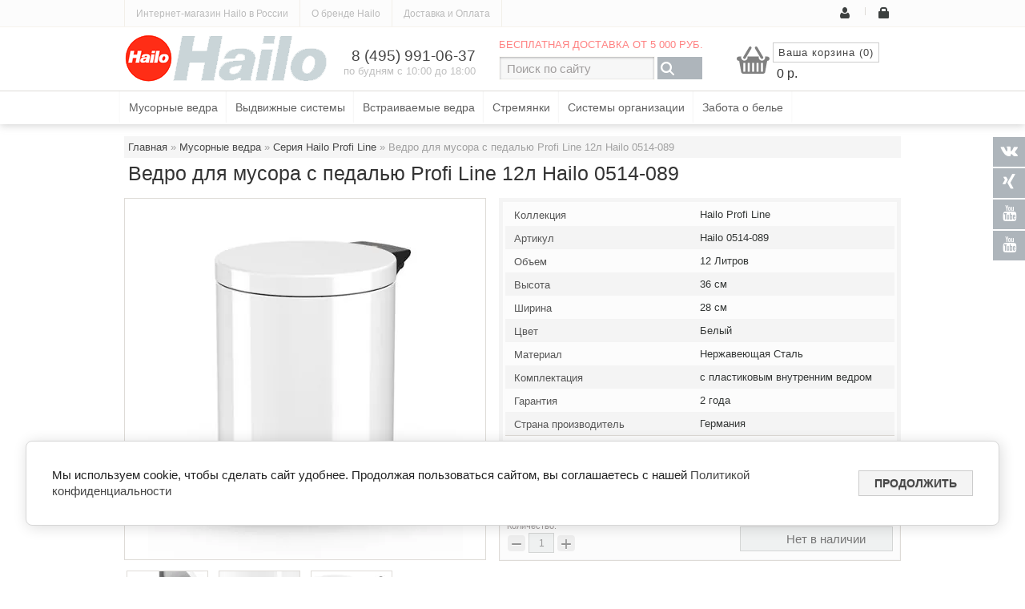

--- FILE ---
content_type: text/html; charset=utf-8
request_url: https://hailo-home.ru/magazin/product/vedro-dlya-musora-s-pedalyu-profi-line-4l-hailo-0704-460
body_size: 15576
content:
<!doctype html>
<html lang="ru">
<head>
<meta charset="utf-8">
<meta name="robots" content="all"/>
<title>Hailo 0514-089 Ведро для мусора с педалью Profi Line 12л купить в hailo-home</title>
<!-- assets.top -->
<meta property="og:title" content="Ведро для мусора с педалью Profi Line 12л Hailo 0514-089">
<meta name="twitter:title" content="Ведро для мусора с педалью Profi Line 12л Hailo 0514-089">
<meta property="og:description" content="Ведро для мусора с педалью Profi Line 12л Hailo 0514-089 Коллекция: Hailo Profi Line Артикул: Hailo 0514-089 12 Литров Ширина: 28 см Высота: 36 см Цвет: Белый Материал: Нержавеющая Сталь Гарантия: 5 Лет Комплектация: с пластиковым внутренним ведром Страна Производитель: Германия Наличие: На складе">
<meta name="twitter:description" content="Ведро для мусора с педалью Profi Line 12л Hailo 0514-089 Коллекция: Hailo Profi Line Артикул: Hailo 0514-089 12 Литров Ширина: 28 см Высота: 36 см Цвет: Белый Материал: Нержавеющая Сталь Гарантия: 5 Лет Комплектация: с пластиковым внутренним ведром Страна Производитель: Германия Наличие: На складе">
<meta property="og:image" content="https://hailo-home.ru/thumb/2/l3NRv4Z32KdHyE-hyAdbig/350r350/d/0514-089-large-00072.jpg">
<meta name="twitter:image" content="https://hailo-home.ru/thumb/2/l3NRv4Z32KdHyE-hyAdbig/350r350/d/0514-089-large-00072.jpg">
<meta property="og:image:type" content="image/jpeg">
<meta property="og:image:width" content="350">
<meta property="og:image:height" content="350">
<meta property="og:type" content="website">
<meta property="og:url" content="https://hailo-home.ru/magazin/product/vedro-dlya-musora-s-pedalyu-profi-line-4l-hailo-0704-460">
<meta property="og:site_name" content="Hailo Официальный магазин в России hailo-home.ru">
<meta property="vk:app_id" content="hailo-home.ru">
<meta name="twitter:card" content="summary">
<!-- /assets.top -->

<meta name="description" content="Ведро для мусора с педалью Profi Line 12л Hailo 0514-089 Коллекция: Hailo Profi Line Артикул: Hailo 0514-089 12 Литров Ширина: 28 см Высота: 36 см Цвет: Белый Материал: Нержавеющая Сталь Гарантия: 5 Лет Комплектация: с пластиковым внутренним ведром Страна Производитель: Германия Наличие: На складе">
<meta name="keywords" content="Ведро для мусора с педалью Profi Line 12л Hailo 0514-089">
<meta name="SKYPE_TOOLBAR" content="SKYPE_TOOLBAR_PARSER_COMPATIBLE">
<meta name="yandex-verification" content="5f384882e9e2526e" />
<meta name='wmail-verification' content='a6a4c590096d786534609d6532354ba1' />
<link rel="stylesheet" href="/g/css/styles_articles_tpl.css">
<link rel="stylesheet" href="/t/images/theme0/Hailo_de/highlighted.css">
<link href="/t/images/theme0/Hailo_de/bootstrap.css" rel="stylesheet" /> <link href="/t/images/theme0/Hailo_de/theme.css" rel="stylesheet" /> <link href="/t/images/theme0/Hailo_de/custom.css" rel="stylesheet" />
<script src="/g/libs/jquery/1.10.2/jquery.min.js"></script>
<meta name="yandex-verification" content="0fdee60fdb5e3d70" />
<meta name="google-site-verification" content="kSpUjR_mQLK4T1xxj74qH33MLkhCw5AI9ekVjHMEoyA" />
<meta name="yandex-verification" content="0fdee60fdb5e3d70" />

            <!-- 46b9544ffa2e5e73c3c971fe2ede35a5 -->
            <script src='/shared/s3/js/lang/ru.js'></script>
            <script src='/shared/s3/js/common.min.js'></script>
        <link rel='stylesheet' type='text/css' href='/shared/s3/css/calendar.css' /><link rel='stylesheet' type='text/css' href='/shared/highslide-4.1.13/highslide.min.css'/>
<script type='text/javascript' src='/shared/highslide-4.1.13/highslide-full.packed.js'></script>
<script type='text/javascript'>
hs.graphicsDir = '/shared/highslide-4.1.13/graphics/';
hs.outlineType = null;
hs.showCredits = false;
hs.lang={cssDirection:'ltr',loadingText:'Загрузка...',loadingTitle:'Кликните чтобы отменить',focusTitle:'Нажмите чтобы перенести вперёд',fullExpandTitle:'Увеличить',fullExpandText:'Полноэкранный',previousText:'Предыдущий',previousTitle:'Назад (стрелка влево)',nextText:'Далее',nextTitle:'Далее (стрелка вправо)',moveTitle:'Передвинуть',moveText:'Передвинуть',closeText:'Закрыть',closeTitle:'Закрыть (Esc)',resizeTitle:'Восстановить размер',playText:'Слайд-шоу',playTitle:'Слайд-шоу (пробел)',pauseText:'Пауза',pauseTitle:'Приостановить слайд-шоу (пробел)',number:'Изображение %1/%2',restoreTitle:'Нажмите чтобы посмотреть картинку, используйте мышь для перетаскивания. Используйте клавиши вперёд и назад'};</script>
<link rel="icon" href="/favicon.svg" type="image/svg+xml">

<!--s3_require-->
<link rel="stylesheet" href="/g/basestyle/1.0.1/user/user.css" type="text/css"/>
<script type="text/javascript" src="/g/basestyle/1.0.1/user/user.js" async></script>
<link rel="stylesheet" href="/g/basestyle/1.0.1/cookie.message/cookie.message.css" type="text/css"/>
<script type="text/javascript" src="/g/basestyle/1.0.1/cookie.message/cookie.message.js" async></script>
<link rel="stylesheet" href="/t/images/__cssbootstrap/f4f4f4_1590179599_bootstrap.css" type="text/css"/>
<!--/s3_require-->





	<link rel="stylesheet" type="text/css" href="/t/images/theme0/theme0.less.css"><script type="text/javascript" src="/g/printme.js"></script>
<script type="text/javascript" src="/g/shop2v2/default/js/tpl.js"></script>
<script type="text/javascript" src="/g/shop2v2/default/js/baron.min.js"></script>
<script type="text/javascript" src="/g/shop2v2/default/js/shop2.2.js"></script>
<script type="text/javascript">shop2.init({"productRefs": {"488446441":{"kollekcia":{"Hailo Profi Line":["578490441"]},"artikul":{"Hailo 0514-089":["578490441"]},"ob_em":{"12 \u041b\u0438\u0442\u0440\u043e\u0432":["578490441"]},"vysota":{"36 \u0441\u043c":["578490441"]},"sirina":{"28 \u0441\u043c":["578490441"]},"cvet_189":{"\u0411\u0435\u043b\u044b\u0439":["578490441"]},"material":{"\u041d\u0435\u0440\u0436\u0430\u0432\u0435\u044e\u0449\u0430\u044f \u0421\u0442\u0430\u043b\u044c":["578490441"]},"komplektacia":{"\u0441 \u043f\u043b\u0430\u0441\u0442\u0438\u043a\u043e\u0432\u044b\u043c \u0432\u043d\u0443\u0442\u0440\u0435\u043d\u043d\u0438\u043c \u0432\u0435\u0434\u0440\u043e\u043c":["578490441"]},"garantia":{"2 \u0433\u043e\u0434\u0430":["578490441"]},"strana_proizvoditel":{"\u0413\u0435\u0440\u043c\u0430\u043d\u0438\u044f":["578490441"]},"instrukcia":{"ab4c7e128dd1aa5a93d03373a5e241f8":["578490441"]}},"488446241":{"ob_em":{"12 \u041b\u0438\u0442\u0440\u043e\u0432":["578490241"]}}},"apiHash": {"getPromoProducts":"31e8d89637a86d55137398e7b4fe018d","getSearchMatches":"38838245a6d14f416cbcf8a795ccce03","getFolderCustomFields":"82f7a4f2c76d519bdaa86e42b6517e02","getProductListItem":"2a36d09e08a95aa1e8123a76eb58290b","cartAddItem":"d98d754b8d406109629a1cad270ed2b9","cartRemoveItem":"8c2b92127083c6d6ad59bafc10692eba","cartUpdate":"5128010765ab2a58ffb27c439a0d2419","cartRemoveCoupon":"45470d2ad9c6a99a95437ec27b1736d7","cartAddCoupon":"27e12af385c19ec4cc8d9495256d2f2b","deliveryCalc":"d01ed8ea12e91ec78a4044d59b8809a2","printOrder":"53b79fd2630d83bc8a580c84e334b1fa","cancelOrder":"9fd36f45da2a8506511074a1f266e7f9","cancelOrderNotify":"467da5e03142ee74bec849975d2bd2b4","repeatOrder":"694d9e0537141f99fe5cecd6731091f7","paymentMethods":"7ceac66df79e300b62e3a76e4f1c4d37","compare":"f9d4b0b34988ef615636616d86671f20"},"verId": 1144751,"mode": "product","step": "","uri": "/shop","IMAGES_DIR": "/d/","my": {"list_picture_enlarge":true,"accessory":"\u0410\u043a\u0441\u0435\u0441\u0441\u0443\u0430\u0440\u044b","kit":"\u041d\u0430\u0431\u043e\u0440","recommend":"\u0420\u0435\u043a\u043e\u043c\u0435\u043d\u0434\u0443\u0435\u043c\u044b\u0435","similar":"\u041f\u043e\u0445\u043e\u0436\u0438\u0435","modification":"\u041c\u043e\u0434\u0438\u0444\u0438\u043a\u0430\u0446\u0438\u0438","show_sections":true,"pricelist_options_toggle_col":true,"pricelist_options_hide_col_alias":"\u0421\u043a\u0440\u044b\u0442\u044c \u0432\u0441\u0435 \u043f\u0430\u0440\u0430\u043c\u0435\u0442\u0440\u044b","pricelist_options_show_col_alias":"\u041f\u043e\u043a\u0430\u0437\u0430\u0442\u044c \u0432\u0441\u0435 \u043f\u0430\u0440\u0430\u043c\u0435\u0442\u0440\u044b","pricelist_options_toggle":true,"pricelist_options_hide_alias":"\u0421\u043a\u0440\u044b\u0442\u044c \u043f\u0430\u0440\u0430\u043c\u0435\u0442\u0440\u044b","pricelist_options_show_alias":"\u041f\u043e\u043a\u0430\u0437\u0430\u0442\u044c \u043f\u0430\u0440\u0430\u043c\u0435\u0442\u0440\u044b"}});</script>
<style type="text/css">.product-item-thumb {width: 222px;}.product-item-thumb .product-image, .product-item-simple .product-image {height: 170px;width: 222px;}.product-item-thumb .product-amount .amount-title {width: 126px;}.product-item-thumb .product-price {width: 172px;}.shop2-product .product-side-l {width: 450px;}.shop2-product .product-image {height: 450px;width: 450px;}.shop2-product .product-thumbnails li {width: 140px;height: 140px;}</style>
<!-- <link rel="stylesheet" href="/t/v1734/images/theme/styles.scss.css"> --> 
<script>document.write('<link rel="stylesheet" href="/t/v1734/images/theme' + (localStorage.getItem('s3-themeswitcher-index') || 0) + '/styles1.scss.css" id="s3-themeswitcher-link" data-root="/t/v1734/images/">');</script>

<meta name='yandex-verification' content='5f384882e9e2526e' />

<script src="/g/templates/shop2/2.19.2/js/jquery.ui.core.js"></script>
<script src="/g/templates/shop2/2.19.2/js/jquery.ui.widget.js"></script>
<script src="/g/templates/shop2/2.19.2/js/jquery.ui.mouse.js"></script>
<script src="/g/templates/shop2/2.19.2/js/jquery.ui.slider.js"></script>
<script src="/g/templates/shop2/2.19.2/js/jquery.prettyform.js"></script>

<script src="/g/libs/jquery-bxslider/4.2.4/jquery.bxslider.min.js"></script>
<script src="/g/templates/shop2/2.19.2/js/sly.min.js"></script>
<script src="/g/s3/shop2/fly/0.0.1/s3.shop2.fly.js"></script>
<script src="/g/s3/shop2/popup/0.0.1/s3.shop2.popup.js"></script>
<script src="/t/v1734/images/main_local.js" charset="utf-8"></script>

<script src="/t/images/theme0/Hailo_de/uikit.js" type="text/javascript"></script>
<script src="/t/images/theme0/Hailo_de/tooltip.js" type="text/javascript"></script>

    
        <script>
            $(function(){
                $.s3Shop2Fly({button: '.shop-button', image: '.product-image'});
            });
        </script>
    

    
        <script>
            $(function(){
                $.s3Shop2Popup();
            });
        </script>
    

<style>
.slider-wrapper .bx-controls {padding: 0 0 0 38px; font-size: 0;}
.slider-wrapper .bx-controls > div {display: inline-block;}

</style>


<!--[if lt IE 10]>
<script src="/g/libs/ie9-svg-gradient/0.0.1/ie9-svg-gradient.min.js"></script>
<script src="/g/libs/jquery-placeholder/2.0.7/jquery.placeholder.min.js"></script>
<script src="/g/libs/jquery-textshadow/0.0.1/jquery.textshadow.min.js"></script>
<script src="/g/s3/misc/ie/0.0.1/ie.js"></script>
<![endif]-->
<!--[if lt IE 9]>
<script src="/g/libs/html5shiv/html5.js"></script>
<![endif]-->
<link href="/t/v1734/images/site.addons.scss.css" rel="stylesheet" type="text/css" />
</head>
<body>
<div class="site-wrapper">
        <div class="menu-header">
    	<div class="top-panel">
        <ul class="menu-header">
                    <li><a href="/hailo-russia">Интернет-магазин Hailo в России</a></li>
                    <li><a href="/o-brende-hailo">О бренде Hailo</a></li>
                    <li><a href="/dostavka-i-oplata">Доставка и Оплата</a></li>
                </ul>
        <div class="block-user">
        <a class="user-login tooltip-title" href="/users/login">
        <span class="user-tooltip">Вход</span>
    </a>
    <a class="user-reg tooltip-title" href="/users/register">
        <span class="user-tooltip">Регистрация</span>
    </a>
    </div>        <div class="clearfix"></div>
        </div>
    </div>
    
    <div class="header-wrapper">
        <header role="banner" class="header">
                        <div class="company">
                                <div class="company-logo">
                    <a href="http://hailo-home.ru"><img src="/thumb/2/7QOir5RE4WIJEQcnJN9pXQ/255c60/d/Hailo____logo.png" alt=""></a>
                </div>
                                                            </div>
                                    <div class="company-contacts">
                <div><span style="font-size: 14pt; text-decoration: none;"><a href="tel:+74959910637" style="text-decoration: none;" title="Интернет-магазин Hailo 8 (495) 991-06-37">8 (495) 991-06-37</a></span></div>

<div><span style="font-size: 10pt; color: #c0c0c0;">по будням с 10:00 до 18:00</span></div>
            </div>
                        <div id="shop2-cart-preview" class="shop-basket">
    <div class="basket-a"><a href="/shop/cart">Ваша корзина (0)</a></div>
     <div class="info-total">
            <strong><span>0</span> р.</strong>
     </div>
</div>            <div class="header-container">
            	            	<div class="edit-label">
            		<p><a style="text-decoration: none !important;" href="/dostavka" title="Информация о доставке"><span style="text-transform: uppercase; color: #ff8282;">Бесплатная доставка от 5 000 руб.</span></a></p>
            	</div>
            	                                
                <form class="site-search" action="/shop/search">
                    <input type="text" name="search_text" placeholder="Поиск по сайту">
                    <button type="submit" title="Найти"></button>
                <re-captcha data-captcha="recaptcha"
     data-name="captcha"
     data-sitekey="6LcNwrMcAAAAAOCVMf8ZlES6oZipbnEgI-K9C8ld"
     data-lang="ru"
     data-rsize="invisible"
     data-type="image"
     data-theme="light"></re-captcha></form>
               
            </div>
            <div class="clearfix"></div>
        </header><!-- .header-->
    </div>

    <div class="categories-panel">
    	<div class="tm-navbar-block" style="position: fixed; top: 0px; width: 100%;" data-uk-sticky="">
<div class="uk-container uk-container-center">
<ul class="uk-navbar-nav uk-hidden-small">
<li class="uk-parent" data-uk-dropdown=""><a href="/katalog-hailo">Каталог продукции</a>
<div class="uk-dropdown uk-dropdown-navbar uk-dropdown-width-4 uk-dropdown-bottom" style="min-width: 980px; max-width: 980px; width: 180px; top: 45px; left: 0px;">
<div class="uk-grid uk-dropdown-grid">
<div class="uk-width-1-4">
<ul class="uk-nav uk-nav-navbar">
<li class="uk-parent"><a href="/hailo-vstraivayemyye-vedra-dlya-musora" title="Hailo встраиваемые ведра и системы сортировки мусора">Выдвижные системы сортировки мусора</a>
<div>
<ul>
<li><a href="/shop/folder/vstraivayemyye-sistemy-hailo-v-raspashnyye-shkafy">Для распашных шкафов</a></li>
<li><a href="/shop/folder/vstraivayemyye-sistemy-hailo-v-vydvizhnyye-shkafy">Для выдвижных шкафов</a></li>
<li><a href="/shop/folder/sistemy-hailo-easy-cargo">Hailo Easy Cargo</a></li>
<li><a href="/shop/folder/vstraivayemyye-sistemy-sortrovki-musora-seriya-hailo-euro-cargo">Hailo Euro Cargo</a></li>
<li><a href="/shop/vstraivayemyye-sistemy-sortirovki-musora-hailo-cargo-synchro">Hailo Cargo Synchro</a></li>
<li><a href="/shop/folder/vstraivayemyye-sistemy-sortrovki-musora-seriya-hailo-rondo">Hailo Rondo</a></li>
<li><a href="/shop/folder/vstraivayemyye-sistemy-sortrovki-musora-seriya-hailo-space-saving">Hailo Space Saving</a></li>
<li><a href="/shop/folder/vstraivayemyye-sistemy-sortrovki-musora-seriya-hailo-tandem">Hailo Tandem</a></li>
<li><a href="/shop/hailo-triple-xl-vstraivaemye-sistemy-sortirovki-musora">Hailo Triple XL</a></li>
<li><a href="/shop/folder/vstraivayemyye-sistemy-sortrovki-musora-seriya-hailo-xxl">Hailo XXL</a></li>
<li><a href="/shop/hailo-bottom-mount-vstraivaemye-sistemy-sortirovki-musora-1">Hailo Bottom Mount</a></li>
</ul>
</div>
</li>
<li class="uk-parent"><a href="/shop/aksessuary-hailo-dlya-vstraivaemyh-sistem" title="Аксессуары Hailo для систем сортировки мусора">Аксессуары для систем сортировки мусора</a>
</li>
</ul>
</div>
<div class="uk-width-1-4">
<ul class="uk-nav uk-nav-navbar">
<li class="uk-parent"><a href="/vstraivaemye-vedra-dlya-musora-hailo" title="Встраиваемые ведра для мусора">Встраиваемые ведра</a>
	<div>
<ul>
<li><a href="/hailo-big-box-vstraivaemye-vedra-dlya-musora">Hailo Big Box</a></li>
<li><a href="/shop/folder/vstraivayemyye-vedra-hailo-compact-box">Hailo Compact-Box</a></li>
<li><a href="/hailo-mono-vstraivaemye-vedra-dlya-musora">Hailo Mono</a></li>
<li><a href="/hailo-oko-flex-vstraivaemye-vedra-dlya-musora">Hailo OkoFlex</a></li>
<li><a href="/shop/folder/vstraivayemyye-sistemy-sortirovki-musora-seriya-hailo-solo">Hailo Solo</a></li>
<li><a href="/hailo-collector-box-vstraivaemye-sistemy-sortirovki-musora">Hailo Collector Box</a></li>	
</ul>
</div>
</li>
<li class="uk-parent"><a href="/hailo-vedra-dlya-musora-s-pedalyu" title="Hailo мусорные ведра для дома и офиса">Ведра с педалью</a>
<ul class="uk-nav-sub">
<li><a href="/shop/folder/musornyye-vedra-hailo-seriya-oko-uno-plus-m">Hailo Oko Uno Plus M</a></li>
<li><a href="/shop/folder/seriya-hailo-oko-duo-plus-m">Hailo Oko Duo Plus M</a></li>
<li><a href="/shop/folder/seriya-hailo-oko-duo-plus-l">Hailo Oko Duo Plus L</a></li>
<li><a href="/shop/folder/seriya-hailo-oko-trio-plus-l">Hailo Oko Trio Plus L</a></li>
<li><a href="/shop/folder/vedra-dlya-musora-s-pedalyu-hailo-profi-line">Hailo Profi Line</a></li>
<li><a href="/shop/folder/seriya-hailo-bigbox-swing-l-35-litrov">Hailo BigBox Swing L</a></li>
<li><a href="/shop/folder/seriya-hailo-bigbox-swing-xl-52-litra">Hailo BigBox Swing XL</a></li>
</ul>
</li>
</ul>
</div>
<div class="uk-width-1-4">
<ul class="uk-nav uk-nav-navbar">
<li class="uk-parent"><a href="/hailo-lestnitsy-stremyanki" title="Hailo стремянки и лестницы">Лестницы и Стремянки</a>
<div>
<ul>
<li><a href="/shop/stremyanki-hailo-seriya-mini">Hailo Mini</a></li>
<li><a href="/shop/stremyanki-hailo-seriya-livingstep">Hailo K100 TopLine</a></li>
<li><a href="/shop/folder/stremyanki-hailo-seriya-l9-dlya-rossiyskogo-rynka">Hailo L9 Russia</a></li>
<li><a href="/shop/folder/stremyanki-hailo-seriya-l40">Hailo L40 Basic Line</a></li>
<li><a href="/shop/stremyanki-hailo-seriya-l58e">Hailo L58 Standart Line</a></li>
<li><a href="/shop/folder/stremyanki-hailo-seriya-easyclix-l60">Hailo L60 Standard Line</a></li>
<li><a href="/shop/folder/seriya-hailo-xxl-easyclix">Hailo L80 Comfort Line</a></li>
<li><a href="/shop/folder/stremyanki-hailo-seriya-l100-topline">Hailo L100 TopLine</a></li>
<li><a href="/shop/stremyanki-hailo-seriya-t80-flexline">Hailo Т80 FlexLine</a></li>
<li><a href="/shop/stremyanki-hailo-seriya-professional">Hailo Professional</a></li>
</ul>
</div>
</li>
<li class="uk-parent"><a href="/shop/folder/hailo-easy-clix-nasadki-na-nozhki-dlya-stremyanok" title="Hailo Аксессуары для стремянок">Аксессуары для лестниц и стремянок</a>
<ul class="uk-nav-sub">
<li><a href="/shop/folder/hailo-easy-clix-nasadki-na-nozhki-dlya-stremyanok">Hailo Easy Clix</a></li>
<li><a href="/shop/product/vspomogatelnaya-ploshchadka-dlya-stremyanki-tp1-hailo-9940-001">Hailo TP1</a></li>

</ul>
</li>
</ul>
</div>
<div class="uk-width-1-4">
<ul class="uk-nav uk-nav-navbar">
<li class="uk-parent"><a href="/sistemy-organizatsii-hailo" title="Hailo системы организации кухни">Системы организации</a>
<ul>
<li><a href="/shop/sistemy-organizatsii-hailo-carry">Hailo Carry</a></li>
<li><a href="/shop/hailo-libero-sistemy-beskontaktnogo-otkryvaniya">Hailo Libero</a></li>
<li><a href="/shop/sistemy-organizatsii-hailo-orga-board">Hailo Orga Board</a></li>
<li><a href="/shop/sistemy-organizatsii-hailo-on-top">Hailo On Top</a></li>
<li><a href="/shop/sistemy-organizatsii-hailo-pantry-box">Hailo Panty Box</a></li>
<li><a href="/shop/sistemy-organizacii-hailo-pet-station">Hailo Pet Station</a></li>
<li><a href="/shop/sistemy-organizatsii-hailo-rapid">Hailo Rapid</a></li>
<li><a href="/shop/sistemy-organizatsii-hailo-secco">Hailo Secco</a></li>
<li><a href="/shop/sistemy-organizatsii-hailo-vario">Hailo Vario</a></li>
<li><a href="/shop/aksessuary-dlya-sistem-hailo">Аксессуары для систем</a></li>
</ul>
</li>
<li class="uk-parent"><a href="/shop/hailo-zabota-o-belye" title="Hailo забота о белье">Забота о белье</a>
<div>
<ul>
<li><a href="/shop/folder/sistemy-hailo-laundry-care">Hailo Laundry Care</a></li>
<li><a href="/shop/sistemy-organizatsii-hailo-laundry-area">Hailo Laundry Area</a></li>
<li><a href="/shop/korziny-dlya-belya-hailo">Hailo Laundry Basket</a></li>
</ul>
</div>
</li>
</ul>
</div>
</div>
</div>
</li>
<li class="uk-parent" data-uk-dropdown=""><a href="/hailo-russia">О магазине</a>
<div class="uk-dropdown uk-dropdown-navbar uk-dropdown-width-1 uk-dropdown-bottom" style="top: 45px; left: 0px;">
<div class="uk-grid uk-dropdown-grid">
<div class="uk-width-1-1">
<ul class="uk-nav uk-nav-navbar">
<li><a href="/hailo-russia">Интернет магазин Hailo</a></li>
<li><a href="/o-brende-hailo">Hailo the brand</a></li>
<li><a href="/history-hailo">История Hailo</a></li>
<li><a href="/dostavka">Доставка</a></li>
<li><a href="/pay">Оплата</a></li>
<li><a href="/customer-service">Напишите нам</a></li>
</ul>
</div>
</div>
</div>
</li>
<li class="uk-parent" data-uk-dropdown=""><a href="/customer-service" class="nolink">Сервис</a>
<div class="uk-dropdown uk-dropdown-navbar uk-dropdown-width-1 uk-dropdown-bottom" style="top: 45px; left: 0px;">
<div class="uk-grid uk-dropdown-grid">
<div class="uk-width-1-1">
<ul class="uk-nav uk-nav-navbar">
<li class="uk-parent"><a href="/users/login">Кабинет</a></li>
<li><a href="/users/register">Регистрация</a></li>
<li><a href="/how-to-place-an-order">Как сделать заказ</a></li>
<li><a href="/warranty-and-refund">Гарантия и возврат</a></li>
<li><a href="/catalogues-brochures">Downloads</a></li>
</ul>
</div>
</div>
</div>
</li>
</ul>
<div class="uk-navbar-content uk-navbar-center uk-visible"><a href="https://hailo-home.ru/"><img alt="Hailo home" src="/t/images/theme0/Hailo_de/hailo-logo.png" width="35" /></a></div>
</div>
</div>
        <div class="categories-center">
                        
                                    <div><ul class="categories">
                                                                    <li><a href="/hailo-vedra-dlya-musora-s-pedalyu">Мусорные ведра</a>
                                                                                
                                                                                            <div class="categories-sublevel">
                                <ul>
                                                                                        <li><a href="/shop/folder/musornyye-vedra-hailo-seriya-oko-uno-plus-m">Серия Hailo Öko Uno Plus M</a>
                                                                                
                                                                                                        </li>
                                                                                                                    <li><a href="/shop/folder/seriya-hailo-oko-duo-plus-m">Серия Hailo Öko Duo Plus M</a>
                                                                                
                                                                                                        </li>
                                                                                                                    <li><a href="/shop/folder/seriya-hailo-oko-duo-plus-l">Серия Hailo Öko Duo Plus L</a>
                                                                                
                                                                                                        </li>
                                                                                                                    <li><a href="/shop/folder/seriya-hailo-oko-trio-plus-l">Серия Hailo Öko Trio Plus L</a>
                                                                                
                                                                                                        </li>
                                                                                                                    <li><a href="/shop/folder/vedra-dlya-musora-s-pedalyu-hailo-profi-line">Серия Hailo Profi Line</a>
                                                                                
                                                                                                        </li>
                                                                                                                    <li><a href="/shop/folder/seriya-hailo-bigbox-swing-l-35-litrov">Серия Hailo BigBox Swing L</a>
                                                                                
                                                                                                        </li>
                                                                                                                    <li><a href="/shop/folder/seriya-hailo-bigbox-swing-xl-52-litra">Серия Hailo BigBox Swing  XL</a>
                                                                                
                                                                                                        </li>
                                                            </ul></div>
                            </li>
                                                                                                                <li><a href="/hailo-vstraivayemyye-vedra-dlya-musora">Выдвижные системы</a>
                                                                                
                                                                                            <div class="categories-sublevel">
                                <ul>
                                                                                        <li><a href="/shop/folder/vstraivayemyye-sistemy-hailo-v-raspashnyye-shkafy">Для распашных шкафов</a>
                                                                                
                                                                                                        </li>
                                                                                                                    <li><a href="/shop/folder/vstraivayemyye-sistemy-hailo-v-vydvizhnyye-shkafy">Для выдвижных шкафов</a>
                                                                                
                                                                                                        </li>
                                                                                                                    <li><a href="/shop/folder/sistemy-hailo-easy-cargo">Системы Hailo Easy Cargo</a>
                                                                                
                                                                                                        </li>
                                                                                                                    <li><a href="/shop/folder/vstraivayemyye-sistemy-sortrovki-musora-seriya-hailo-euro-cargo">Системы Hailo Euro Cargo</a>
                                                                                
                                                                                                        </li>
                                                                                                                    <li><a href="/shop/vstraivayemyye-sistemy-sortirovki-musora-hailo-cargo-synchro">Системы Hailo Cargo Synchro</a>
                                                                                
                                                                                                        </li>
                                                                                                                    <li><a href="/shop/folder/vstraivayemyye-sistemy-sortrovki-musora-seriya-hailo-rondo">Системы Hailo Rondo</a>
                                                                                
                                                                                                        </li>
                                                                                                                    <li><a href="/shop/folder/vstraivayemyye-sistemy-sortrovki-musora-seriya-hailo-space-saving">Системы Hailo Space Saving</a>
                                                                                
                                                                                                        </li>
                                                                                                                    <li><a href="/shop/folder/vstraivayemyye-sistemy-sortrovki-musora-seriya-hailo-tandem">Системы Hailo Tandem</a>
                                                                                
                                                                                                        </li>
                                                                                                                    <li><a href="/shop/hailo-triple-xl-vstraivaemye-sistemy-sortirovki-musora">Системы Hailo Triple XL</a>
                                                                                
                                                                                                        </li>
                                                                                                                    <li><a href="/shop/folder/vstraivayemyye-sistemy-sortrovki-musora-seriya-hailo-xxl">Системы Hailo XXL</a>
                                                                                
                                                                                                        </li>
                                                                                                                    <li><a href="/shop/hailo-bottom-mount-vstraivaemye-sistemy-sortirovki-musora-1">Системы Hailo Bottom Mount</a>
                                                                                
                                                                                                        </li>
                                                                                                                    <li><a href="/shop/aksessuary-hailo-dlya-vstraivaemyh-sistem">Аксессуары Hailo</a>
                                                                                
                                                                                                        </li>
                                                            </ul></div>
                            </li>
                                                                                                                <li><a href="/vstraivaemye-vedra-dlya-musora-hailo">Встраиваемые ведра</a>
                                                                                
                                                                                            <div class="categories-sublevel">
                                <ul>
                                                                                        <li><a href="/hailo-big-box-vstraivaemye-vedra-dlya-musora">Ведра Hailo Big-Box</a>
                                                                                
                                                                                                        </li>
                                                                                                                    <li><a href="/shop/folder/vstraivayemyye-vedra-hailo-compact-box">Ведра Hailo Compact Box</a>
                                                                                
                                                                                                        </li>
                                                                                                                    <li><a href="/hailo-mono-vstraivaemye-vedra-dlya-musora">Ведра Hailo Mono</a>
                                                                                
                                                                                                        </li>
                                                                                                                    <li><a href="/hailo-oko-flex-vstraivaemye-vedra-dlya-musora">Ведра Hailo Oko-Flex</a>
                                                                                
                                                                                                        </li>
                                                                                                                    <li><a href="/shop/folder/vstraivayemyye-sistemy-sortirovki-musora-seriya-hailo-solo">Ведра Hailo Solo</a>
                                                                                
                                                                                                        </li>
                                                                                                                    <li><a href="/hailo-collector-box-vstraivaemye-sistemy-sortirovki-musora">Ведра Hailo Collector Box</a>
                                                                                
                                                                                                        </li>
                                                            </ul></div>
                            </li>
                                                                                                                <li><a href="/hailo-lestnitsy-stremyanki">Стремянки</a>
                                                                                
                                                                                            <div class="categories-sublevel">
                                <ul>
                                                                                        <li><a href="/shop/stremyanki-hailo-seriya-mini">Серия Hailo Mini</a>
                                                                                
                                                                                                        </li>
                                                                                                                    <li><a href="/shop/stremyanki-hailo-seriya-livingstep">Серия Hailo K100 TopLine</a>
                                                                                
                                                                                                        </li>
                                                                                                                    <li><a href="/shop/folder/stremyanki-hailo-seriya-l9-dlya-rossiyskogo-rynka">Серия Hailo L9 Russia</a>
                                                                                
                                                                                                        </li>
                                                                                                                    <li><a href="/shop/folder/stremyanki-hailo-seriya-l40">Серия Hailo L40 BasicLine</a>
                                                                                
                                                                                                        </li>
                                                                                                                    <li><a href="/shop/stremyanki-hailo-seriya-l58e">Серия Hailo L58 StandartLine</a>
                                                                                
                                                                                                        </li>
                                                                                                                    <li><a href="/shop/folder/stremyanki-hailo-seriya-easyclix-l60">Серия Hailo L60 StandardLine</a>
                                                                                
                                                                                                        </li>
                                                                                                                    <li><a href="/shop/folder/seriya-hailo-xxl-easyclix">Серия Hailo L80 ComfortLine</a>
                                                                                
                                                                                                        </li>
                                                                                                                    <li><a href="/shop/folder/stremyanki-hailo-seriya-l100-topline">Серия Hailo L100 TopLine</a>
                                                                                
                                                                                                        </li>
                                                                                                                    <li><a href="/shop/stremyanki-hailo-seriya-t80-flexline">Серия Hailo Т80 FlexLine</a>
                                                                                
                                                                                                        </li>
                                                                                                                    <li><a href="/shop/stremyanki-hailo-seriya-professional">Серия Hailo Professional</a>
                                                                                
                                                                                                        </li>
                                                                                                                    <li><a href="/shop/folder/hailo-easy-clix-nasadki-na-nozhki-dlya-stremyanok">Аксессуары для стремянок</a>
                                                                                
                                                                                                        </li>
                                                            </ul></div>
                            </li>
                                                                                                                <li><a href="/sistemy-organizatsii-hailo">Системы организации</a>
                                                                                
                                                                                            <div class="categories-sublevel">
                                <ul>
                                                                                        <li><a href="/shop/sistemy-organizatsii-hailo-carry">Системы Hailo Carry</a>
                                                                                
                                                                                                        </li>
                                                                                                                    <li><a href="/shop/sistemy-organizatsii-hailo-deposito">Системы Hailo Deposito</a>
                                                                                
                                                                                                        </li>
                                                                                                                    <li><a href="/shop/hailo-libero-sistemy-beskontaktnogo-otkryvaniya">Системы Hailo Libero</a>
                                                                                
                                                                                                        </li>
                                                                                                                    <li><a href="/shop/sistemy-organizatsii-hailo-orga-board">Системы Hailo Orga Board</a>
                                                                                
                                                                                                        </li>
                                                                                                                    <li><a href="/shop/sistemy-organizatsii-hailo-on-top">Системы Hailo On Top</a>
                                                                                
                                                                                                        </li>
                                                                                                                    <li><a href="/shop/sistemy-organizatsii-hailo-pantry-box">Системы Hailo Pantry Box</a>
                                                                                
                                                                                                        </li>
                                                                                                                    <li><a href="/shop/sistemy-organizacii-hailo-pet-station">Системы Hailo Pet Station</a>
                                                                                
                                                                                                        </li>
                                                                                                                    <li><a href="/shop/sistemy-organizatsii-hailo-rapid">Системы Hailo Rapid</a>
                                                                                
                                                                                                        </li>
                                                                                                                    <li><a href="/shop/sistemy-organizatsii-hailo-secco">Системы Hailo Secco</a>
                                                                                
                                                                                                        </li>
                                                                                                                    <li><a href="/shop/sistemy-organizatsii-hailo-vario">Системы Hailo Vario</a>
                                                                                
                                                                                                        </li>
                                                                                                                    <li><a href="/shop/aksessuary-dlya-sistem-hailo">Аксессуары для систем</a>
                                                                                
                                                                                                        </li>
                                                            </ul></div>
                            </li>
                                                                                                                <li><a href="/shop/hailo-zabota-o-belye">Забота о белье</a>
                                                                                
                                                                                            <div class="categories-sublevel">
                                <ul>
                                                                                        <li><a href="/shop/folder/sistemy-hailo-laundry-care">Hailo Laundry Carrier</a>
                                                                                
                                                                                                        </li>
                                                                                                                    <li><a href="/shop/sistemy-organizatsii-hailo-laundry-area">Hailo Laundry Area</a>
                                                                                
                                                                                                        </li>
                                                                                                                    <li><a href="/shop/korziny-dlya-belya-hailo">Hailo Laundry Basket</a>
                                                                                
                                                            </li>
                        </ul>
                    </div>
                                        </li>
                    </ul>
            </div>
                        <div class="clearfix"></div>
        </div>
    </div>
                    <div id="wrapper-in">

        <div class="content-wrapper clear-self">
        	
                        <main role="main" class="main">
                <div class="content">
                    <div class="content-inner">
                        <div id="content">
                            <div class="page-path"><a href="/">Главная</a> » <a href="/hailo-vedra-dlya-musora-s-pedalyu">Мусорные ведра</a> » <a href="/shop/folder/vedra-dlya-musora-s-pedalyu-hailo-profi-line">Серия Hailo Profi Line</a> » Ведро для мусора с педалью Profi Line 12л Hailo 0514-089</div>                                                        <h1>Ведро для мусора с педалью Profi Line 12л Hailo 0514-089</h1>
    
       
        
                   
                            
                        
                            
                        
                            
            
               
                        
        <script type="text/javascript">
            hs.align = 'center';
            hs.transitions = ['expand', 'crossfade'];
            hs.outlineType = 'rounded-white';
            hs.fadeInOut = true;
            hs.dimmingOpacity = 0.75; 

            hs.addSlideshow({
                slideshowGroup: 'product',
                interval: 5000,
                repeat: false,
                useControls: true,
                fixedControls: 'fit',
                overlayOptions: {
                    opacity: .75,
                    position: 'bottom center',
                    hideOnMouseOut: true
                }
            });
        </script>
    
<form 
    method="post" 
    action="/shop?mode=cart&amp;action=add" 
    accept-charset="utf-8"
    class="product-card">

    <input type="hidden" name="kind_id" value="578490441">
    <input type="hidden" name="product_id" value="488446441">
    <input type="hidden" name="meta" value='{&quot;kollekcia&quot;:&quot;Hailo Profi Line&quot;,&quot;artikul&quot;:&quot;Hailo 0514-089&quot;,&quot;ob_em&quot;:&quot;12 \u041b\u0438\u0442\u0440\u043e\u0432&quot;,&quot;vysota&quot;:&quot;36 \u0441\u043c&quot;,&quot;sirina&quot;:&quot;28 \u0441\u043c&quot;,&quot;cvet_189&quot;:&quot;\u0411\u0435\u043b\u044b\u0439&quot;,&quot;material&quot;:&quot;\u041d\u0435\u0440\u0436\u0430\u0432\u0435\u044e\u0449\u0430\u044f \u0421\u0442\u0430\u043b\u044c&quot;,&quot;komplektacia&quot;:&quot;\u0441 \u043f\u043b\u0430\u0441\u0442\u0438\u043a\u043e\u0432\u044b\u043c \u0432\u043d\u0443\u0442\u0440\u0435\u043d\u043d\u0438\u043c \u0432\u0435\u0434\u0440\u043e\u043c&quot;,&quot;garantia&quot;:&quot;2 \u0433\u043e\u0434\u0430&quot;,&quot;strana_proizvoditel&quot;:&quot;\u0413\u0435\u0440\u043c\u0430\u043d\u0438\u044f&quot;}'>

    <div class="product-card-left">
        <div class="product-image" style="width: 450px; height: 450px; line-height: 450px;">
                        <a href="/d/0514-089-large-00072.jpg" class="highslide" onclick="return hs.expand(this, {slideshowGroup: 'product'});">
                <img src="/thumb/2/Ria9cr77a_Wb1IOF1Vf3jg/450r450/d/0514-089-large-00072.jpg" alt="Ведро для мусора с педалью Profi Line 12л Hailo 0514-089" title="Ведро для мусора с педалью Profi Line 12л Hailo 0514-089">
            </a>
                                </div>
                        <ul class="card-thumbnails">
                                                                                            <li>
                <a class="highslide" href="/d/0514-089_a_001_300_rgb500px.jpg" onclick="return hs.expand(this, {slideshowGroup: 'product'});">
                    <img src="/thumb/2/njAjvYsjnJKiuBjBZQRVrQ/100c100/d/0514-089_a_001_300_rgb500px.jpg" alt="">
                </a>
                <div class="verticalMiddle"></div>
            </li>
                        <li>
                <a class="highslide" href="/d/a_003_300_rgb500px_0.jpg" onclick="return hs.expand(this, {slideshowGroup: 'product'});">
                    <img src="/thumb/2/Lh4Vcl44XYaNwDcie6hz8A/100c100/d/a_003_300_rgb500px_0.jpg" alt="">
                </a>
                <div class="verticalMiddle"></div>
            </li>
                        <li>
                <a class="highslide" href="/d/a_005_300_rgb500px_0.jpg" onclick="return hs.expand(this, {slideshowGroup: 'product'});">
                    <img src="/thumb/2/LBjcoOObiVA_t4YboM3dfA/100c100/d/a_005_300_rgb500px_0.jpg" alt="">
                </a>
                <div class="verticalMiddle"></div>
            </li>
                    </ul>
                <div class="clearfix"></div>
    </div>

    <div class="product-card-right">
        <div class="product-card-options">
            
            <div class="product-option-wrapp">
            	                 
		
			<ul class="product-option"><li class="odd"><div class="product-option-title">Коллекция</div><div class="product-option-param">Hailo Profi Line </div></li><li class="even"><div class="product-option-title">Артикул</div><div class="product-option-param">Hailo 0514-089 </div></li><li class="odd"><div class="product-option-title">Объем</div><div class="product-option-param">12 Литров </div></li><li class="even"><div class="product-option-title">Высота</div><div class="product-option-param">36 см </div></li><li class="odd"><div class="product-option-title">Ширина</div><div class="product-option-param">28 см </div></li><li class="even"><div class="product-option-title">Цвет</div><div class="product-option-param">Белый </div></li><li class="odd"><div class="product-option-title">Материал</div><div class="product-option-param">Нержавеющая Сталь </div></li><li class="even"><div class="product-option-title">Комплектация</div><div class="product-option-param">с пластиковым внутренним ведром </div></li><li class="odd"><div class="product-option-title">Гарантия</div><div class="product-option-param">2 года </div></li><li class="even"><div class="product-option-title">Страна производитель</div><div class="product-option-param">Германия </div></li></ul>
		
                                                <div class="yashare">
                    <script type="text/javascript" src="https://yandex.st/share/share.js" charset="utf-8"></script>
                    
                    <style type="text/css">
                        div.yashare span.b-share a.b-share__handle img,
                        div.yashare span.b-share a.b-share__handle span {
                            background-image: url("https://yandex.st/share/static/b-share-icon.png");
                        }
                    </style>
                    
                    <span class="yashare-header">поделиться</span>
                    <div class="yashare-auto-init" data-yashareL10n="ru" data-yashareType="none" data-yashareQuickServices="vkontakte,facebook,twitter,odnoklassniki,moimir,gplus"></div>
                </div>
                            </div>
        </div>
                <div class="product-add-cart">
            <div class="product-price">
                	
                	<div class="price-current">
        5&nbsp;990 <span>р.</span>
	    	</div>
            </div>
            <div class=" product-amount">
	        <div class="product-amount-title">Количество:</div>
                <div class="shop2-product-amount disabled">
            <button type="button" disabled="disabled">&#8722;</button><input type="text" maxlength="4" disabled="disabled" value="1" /><button type="button" disabled="disabled">&#43;</button>
        </div>
    </div>            <div class="buy-one-click"><a class="tpl-button"  href="javascript:void(0);" disabled="disabled">Купить в один клик</a></div>
           	     <button class="shop-button type-1 no" disabled="disabled" type="submit">
        <span>Нет в наличии</span>
    </button>
            <div class="clearfix"></div>
        </div>
        
        <div class="clear"></div>
            </div>
<re-captcha data-captcha="recaptcha"
     data-name="captcha"
     data-sitekey="6LcNwrMcAAAAAOCVMf8ZlES6oZipbnEgI-K9C8ld"
     data-lang="ru"
     data-rsize="invisible"
     data-type="image"
     data-theme="light"></re-captcha></form>

    


    <div class="product-data">
                    <ul class="product-tabs">
                <li class="active-tab"><a href="#shop2-tabs-2">Описание</a></li><li ><a href="#shop2-tabs-11">Информация</a></li>
            </ul>

                        <div class="product-desc">

                                <div class="desc-area description-desc active-area" id="shop2-tabs-2">
                    <h2>Ведро для Мусора с Педалью&nbsp;Profi Line 12л Hailo 0514-089</h2>

<p style="text-align: justify;"><span style="font-size: 11pt;">Ведро идеально подходит для использования в ванной комнате. При утилизации отходов косметики в ванной, кое-что помимо дизайна имеет решающее значение: максимальный комфорт. Благодаря элегантному дизайну, это ведро с педалью отвечает максимальным требованиям, &quot;умная технология&quot; - пластиковый зажим на крышке заглушает шум при открытии/закрытии ведра, не нарушая Ваш покой и тишину. Hailo&nbsp;Profi Line - косметическое мусорное ведро для Вашего комфорта.</span></p>

<ul>
	<li><span style="font-size: 11pt;">Купольная крышка с зажимом для глушения шума, закрывается тихо и плотно.</span></li>
	<li><span style="font-size: 11pt;">Большое отверстие для легкого наполнения.</span></li>
	<li><span style="font-size: 11pt;">Широкая ножная педаль изготовлена из высококачественного пластика для легкого открывания.</span></li>
</ul>

<table border="0" class="table0" style="width: 100%;">
	<tbody>
		<tr>
			<td>
			<p><span style="font-size: 11pt;">Характеристики:</span></p>

			<p><span style="font-size: 11pt;">Корпус и крышка: из нержавеющей листовой стали</span><br />
			<span style="font-size: 11pt;">Внутреннее ведро: пластик, черный</span></p>
			</td>
			<td style="width: 100px;"><img alt="Hailo Гарантия 5 Лет" src="/d/1002100px_0.jpg" style="border: 1px solid #ccc;" title="Hailo Гарантия 5 Лет" /></td>
			<td style="width: 100px;"><img alt="Hailo Made in Germany" src="/d/1004100px.jpg" style="border: 1px solid #ccc;" title="Hailo Made in Germany" /></td>
			<td style="width: 100px;"><img alt="Hailo Intertek / GS" src="/d/1400100px.jpg" style="border: 1px solid #ccc;" title="Hailo Intertek / GS" /></td>
		</tr>
	</tbody>
</table>

<table border="0" class="table0" style="height: 50px; border-width: 0px; width: 100%; border-style: solid;">
	<tbody>
		<tr>
			<td>&nbsp;</td>
		</tr>
	</tbody>
</table>
                    <div class="clearfix"></div>
                </div>
                                
                                
                                
                
                                                    
                <div class="desc-area description-desc " id="shop2-tabs-11"><p><img alt="ProfiLine__Solid__4-01.png" src="/thumb/2/Bo6If0b0ylDkwH44BMeSQw/925r/d/ProfiLine__Solid__4-01.png" style="border-width: 0;" /></p>

<p><img alt="ProfiLine__Solid__4-02.png" src="/thumb/2/R-F8LZDmUmJLlI40thDB7w/925r/d/ProfiLine__Solid__4-02.png" style="border-width: 0;" /></p><div class="clearfix"></div></div>
            </div><!-- Product Desc -->
        
                <div class="clearfix"></div>
    </div>

    
        <div class="product-recommended-wrapp">
        <div class="title">
                            Похожие
                    </div>
        <div class="recommended-wrapp-in">
                                
<div class="product-recommended">
    <div class="product-recommended-top">
        <div class="product-image">
                        <a href="/magazin/product/vedro-dlya-musora-s-pedalyu-profiline-4l-hailo-0704-060"><img src="/thumb/2/Hp9bw07nV8kq9-xVfUO__Q/163r163/d/0514-079-large-00072.jpg" alt="Ведро для мусора с педалью Profi Line 12л Hailo 0514-079" title="Ведро для мусора с педалью Profi Line 12л Hailo 0514-079"></a>
            <div class="verticalMiddle"></div>
                    </div>
        <div class="product-name"><a href="/magazin/product/vedro-dlya-musora-s-pedalyu-profiline-4l-hailo-0704-060">Ведро для мусора с педалью Profi Line 12л Hailo 0514-079</a></div>
                                    <div class="product-vendor"><a href="/magazin/vendor/hailo-profi-line">Hailo Profi Line</a></div>
                                </div>
        <div class="product-recommended-bot">
        <div class="product-price">
            	
            	<div class="price-current">
        5&nbsp;990 <span>р.</span>
	    	</div>
        </div>
    </div>
    </div>                    </div>
    </div>
    


        
            <h4 class="shop2-product-folders-header">Находится в разделах</h4>
        <div class="shop2-product-folders"><a href="/shop/folder/vedra-dlya-musora-s-pedalyu-hailo-profi-line">Серия Hailo Profi Line<span></span></a><a href="/shop/folder/vedra-dlya-musora-s-pedalyu-hailo-profi-line-12-litrov">Серия Hailo Profi Line M 12 Литров<span></span></a></div>
    
        <p><a href="javascript:history.go(-1)" class="site-btn shop2-btn-back">Назад</a></p>
    
    


    
    </div>
                    </div> <!-- .content-inner -->
                </div> <!-- .content -->    
            </main> <!-- .main -->
        </div>
          </div>
    <div class="clear-footer"></div>
</div> <!-- .site-wrapper -->
<footer role="contentinfo" class="footer">
<div class="footer-panel">
        <div class="inner-panel">
                        <ul class="menu-footer">
                            <li><a href="/hailo-russia">Интернет-магазин Hailo в России</a></li>                            <li><a href="/o-brende-hailo">О бренде Hailo</a></li>                            <li><a href="/dostavka-i-oplata">Доставка и Оплата</a></li>                        </ul>
                                    <div class="company-address">
                <div class="block-title">Официальный магазин Hailo в России | hailo-home.ru</div>
                <div class="block-body">
                    <p style="text-align: justify;"><span style="font-size: 10pt;">Hailo ведущий производитель мусорных ведер и систем сортировки мусора, лестниц и стремянок, фурнитуры и аксессуаров для кухни, а также товаров для ванной комнаты. По вопросам поставок продукции Hailo обращайтесь в отдел продаж по телефону <a href="tel:+74959910637" style="text-decoration: none; color: #666;" title="Интернет-магазин Hailo 8 (495) 991-06-37">+7 (495)&nbsp;991-06-37</a> или электронной почте E-mail: <a href="mailto:info@hailo-home.ru" style="text-decoration: none; color: #666;" title="Написать нам письмо">info@hailo-home.ru</a></span></p>
                </div>
            </div>
                                    <div class="company-phone">
                <div class="block-title">Мы принимаем</div>
                <div class="block-body">
                    <!--noindex-->
<p><img alt="Мир / Visa / Mastercard" src="/d/mir-visa-mastercard-0-03.png" style="border-width: 0;" title="Мир / Visa / Mastercard" /></p>
<!--/noindex-->
                </div>
            </div>
                                    <div class="clearfix"></div>
        </div>
    </div>
    <div class="copyright-panel">
        <div class="site-name">
                                    hailo-home.ru &copy; 2011 - 2026 
        </div>
        <div class="site-copyright">
            
        </div>
                <div class="counters">
            <!-- Yandex.Metrika counter -->
<script type="text/javascript">
    (function(m,e,t,r,i,k,a){
        m[i]=m[i]||function(){(m[i].a=m[i].a||[]).push(arguments)};
        m[i].l=1*new Date();
        for (var j = 0; j < document.scripts.length; j++) {if (document.scripts[j].src === r) { return; }}
        k=e.createElement(t),a=e.getElementsByTagName(t)[0],k.async=1,k.src=r,a.parentNode.insertBefore(k,a)
    })(window, document,'script','https://mc.yandex.ru/metrika/tag.js', 'ym');

    ym(34409685, 'init', {webvisor:true, trackHash:true, clickmap:true, ecommerce:"dataLayer", accurateTrackBounce:true, trackLinks:true});
</script>
<noscript><div><img src="https://mc.yandex.ru/watch/34409685" style="position:absolute; left:-9999px;" alt="" /></div></noscript>
<!-- /Yandex.Metrika counter -->
<!--__INFO2026-01-22 11:50:02INFO__-->

        </div>
            </div>
<!--noindex-->
<p><link href="//cdnjs.cloudflare.com/ajax/libs/font-awesome/4.7.0/css/font-awesome.min.css" rel="stylesheet" type="text/css" /> <link href="/t/images/theme0/Hailo_de/Socialicon/social_style.css" rel="stylesheet" type="text/css" /></p>
<ul class="jj_sl_navigation right">
<li class="jj_sl_facebook"><a href="https://vk.com/hailo_russia" target="_blank"><span class="jj_social_text">Hailo VK Video</span><span class="jj_social_icon"><i class="fa fa-vk"></i></span></a></li>
<li class="jj_sl_twitter"><a href="https://www.xing.com/pages/hailo-werkrudolflohgmbh-co-kg" target="_blank"><span class="jj_social_text">Hailo Werk</span><span class="jj_social_icon"><i class="fa fa-xing"></i></span></a></li>
<li class="jj_sl_youtube"><a href="https://www.youtube.com/hailoeinbautechnik" target="_blank"><span class="jj_social_text">Built-In Technology
</span><span class="jj_social_icon"><i class="fa fa-youtube"></i></span></a></li>
<li class="jj_sl_youtube"><a href="https://www.youtube.com/hailoworldwide" target="_blank"><span class="jj_social_text">Hailo World Wide</span><span class="jj_social_icon"><i class="fa fa-youtube"></i></span></a></li>
</ul>
<!--/noindex-->
</footer><!-- .footer -->

<!-- assets.bottom -->
<!-- </noscript></script></style> -->
<script src="/my/s3/js/site.min.js?1768978399" ></script>
<script >/*<![CDATA[*/
var megacounter_key="148f44cba78118098f1a13a5103df565";
(function(d){
    var s = d.createElement("script");
    s.src = "//counter.megagroup.ru/loader.js?"+new Date().getTime();
    s.async = true;
    d.getElementsByTagName("head")[0].appendChild(s);
})(document);
/*]]>*/</script>


					<!--noindex-->
		<div id="s3-cookie-message" class="s3-cookie-message-wrap">
			<div class="s3-cookie-message">
				<div class="s3-cookie-message__text">
					Мы используем cookie, чтобы сделать сайт удобнее. Продолжая пользоваться сайтом, вы соглашаетесь с нашей <a href="/users/agreement" target="_blank">Политикой конфиденциальности</a>
				</div>
				<div class="s3-cookie-message__btn">
					<div id="s3-cookie-message__btn" class="g-button">
						ПРОДОЛЖИТЬ
					</div>
				</div>
			</div>
		</div>
		<!--/noindex-->
	
<script >/*<![CDATA[*/
$ite.start({"sid":1139619,"vid":1144751,"aid":1358386,"stid":4,"cp":21,"active":true,"domain":"hailo-home.ru","lang":"ru","trusted":false,"debug":false,"captcha":3,"onetap":[{"provider":"vkontakte","provider_id":"51980574","code_verifier":"NDTjUO4ZiOj1NkTzIJ4NDzWjcjMYM2ENMWMN0TUjDIZ"}]});
/*]]>*/</script>
<!-- /assets.bottom -->
</body>
</html>

--- FILE ---
content_type: text/css
request_url: https://hailo-home.ru/t/images/theme0/Hailo_de/highlighted.css
body_size: -9
content:
::-moz-selection{background:#e2001a;color:#fff;text-shadow:none}


--- FILE ---
content_type: text/css
request_url: https://hailo-home.ru/t/images/theme0/Hailo_de/custom.css
body_size: 8195
content:
/* Futura
----------------------------------------------------------------------------------------------------

font-family:'Futura W01 Light','Helvetica Neue',Helvetica,Arial,sans-serif;
font-family:'FuturaW01-LightCondense 774878','Helvetica Neue',Helvetica,Arial,sans-serif;
font-family:'Futura W01 Book','Helvetica Neue',Helvetica,Arial,sans-serif;
*/


/* Base
----------------------------------------------------------------------------------------------------*/


/* Diverse
----------------------------------------------------------------------------------------------------*/

#social_bookmarks {
    padding: 50px 0 0;
    text-align: center;
}

#social_bookmarks ul {
	display: inline-block;
	margin-bottom: 0;
}
#social_bookmarks ul li { list-style-type:none; }
#social_bookmarks ul li#info_button span { 
    font-size: 20px;
    padding: 1px;
}

.tip-wrap .tip-title {
    font-size: 14px;
    font-weight: normal;
	line-height:18px;
    margin: 0;
    padding: 8px;
}

#offcanvas .mod-languages li img { 	border-bottom:2px solid #3b3e45; }
#offcanvas .mod-languages li.lang-active img { border-color: #fff; }
#xmap > div.muted {
	display:none;
}

input.uk-search-field {
    color: #7E7E7E;
    font-size: 16px;
    width: 150px;
}
.uk-search-field:focus,
.uk-active .uk-search-field { width: 230px; }

body.suche h1.uk-article-title {
	font-size:24px;
	line-height:30px;
}

#scrollToTop { display:none; }

.rsform-block-datenschutz .formControls { padding-top:3px; }

.uk-switcher .uk-grid li { list-style-type:disc; }

.border-top { border-top: 1px solid #e7ebee; }

.uk-table th, .uk-table td {
    border-bottom: 1px solid #dbdbdb;
    padding: 6px;
}
.uk-table > tbody > tr:first-child {
    border-top: 1px solid #dbdbdb;
}

.frontpage > .wrapper > .block-main > .uk-container h2 {
	font-size:36px;
	text-transform:uppercase;
	letter-spacing:3px;
	color:#000;
	margin-bottom:0;
	line-height:40px;
}
.frontpage > .wrapper > .block-main > .uk-container p {
	margin:10px 0;
}
.frontpage > .wrapper > .block-main > .uk-container h3 {
	font-family:'Futura W01 Light','Helvetica Neue',Helvetica,Arial,sans-serif;
	text-transform:uppercase;
	letter-spacing:3px;
	color:#000;
	font-size:20px;
	margin:5px 0 10px;
}
.frontpage > .wrapper > .block-main > .uk-container h4 {
	font-family:'Futura W01 Light','Helvetica Neue',Helvetica,Arial,sans-serif;
	text-transform:uppercase;
	letter-spacing:3px;
	color:#000;
	font-size:16px;
	margin:5px 0 10px;
}
.frontpage > .wrapper > .block-main > .uk-container .uk-grid:not(.uk-grid-preserve) > [class*="uk-width-"] {
    padding-left: 2px;
}
.frontpage > .wrapper > .block-main > .uk-container [class*="tm-top-"] {
	margin-left:-2px;
}
.frontpage > .wrapper > .block-main > .uk-container [class*="tm-top-"] p:last-child {
	padding-right:20px;
}
.frontpage .tm-top-c {
	background:url(../images/shadow-startseite.png) no-repeat 50% 0;
	background-size:100%;
	padding-top:30px;
}
.frontpage .block-main {
	-moz-box-shadow:    none;
    -webkit-box-shadow: none;
     box-shadow:        none;
}


/* Socialslider
----------------------------------------------------------------------------------------------------*/

.jj_sl_navigation.right {
	right: -125px;
}
.jj_sl_navigation li a {
	width: 165px;
}
.jj_sl_navigation.right li:hover {
	right: 125px;
}


/* Toolbar
----------------------------------------------------------------------------------------------------*/

.tm-toolbar-block {
	background:#FFFFFF;
	height:75px;
}
.tm-toolbar {
    margin-top: 10px;
	position:relative;
}
.tm-toolbar div.uk-panel:last-child {
	margin-left:20px;
	margin-top:-3px;
}
.tm-toolbar .uk-search:before {
    line-height: 25px;
}
.tm-toolbar input.uk-search-field {
    height: 25px;
}

.language-switcher .uk-nav > li > a {
	text-shadow:none;
	font-size:14px;
}
.language-switcher .uk-nav > li > a:hover,
.language-switcher .uk-nav > li > a:focus {
	background:#e7eaec;
	color:#000;
	text-shadow:none;
}
.language-switcher .uk-nav > li.uk-active > a {
	color:#e2001a;
	text-shadow:none;
}
.language-switcher span#showActiveLangImage img {
	margin-top:-3px;
}
.mod-languages ul.uk-list {
	margin-bottom:0;
}
.mod-languages ul.uk-list.uk-list-horizontal li {
	display:inline-block;
	margin-right:5px;
}
.tm-toolbar .uk-float-left .uk-panel {
	margin: 0 15px 0 0;
}
.tm-logo {
	position:absolute;
	right:0;
	top:10px;
	z-index:2000;
}


/* Breadcrumb
----------------------------------------------------------------------------------------------------*/
#uk-breadcrumb {
	background:url(../images/bg-breadcrumb.png) no-repeat 50% bottom #fff;
	background-size:100%;
	padding-bottom:10px;
}

ul.uk-breadcrumb {
    list-style: none outside none;
    padding: 5px 10px 0 10px;
	font-size:13px;
	margin-bottom:0;
	margin-top:5px;
	z-index:1;
	background-color:#fff;
	background: -moz-linear-gradient(top,  #f5f5f5 0%, #ffffff 30%);
	background: -webkit-gradient(linear, left top, left bottom, color-stop(0%,#f5f5f5), color-stop(30%,#ffffff));
	background: -webkit-linear-gradient(top,  #f5f5f5 0%,#ffffff 30%);
	background: -o-linear-gradient(top,  #f5f5f5 0%,#ffffff 30%);
	background: -ms-linear-gradient(top,  #f5f5f5 0%,#ffffff 30%);
	background: linear-gradient(to bottom,  #f5f5f5 0%,#ffffff 30%);
	filter: progid:DXImageTransform.Microsoft.gradient( startColorstr='#f5f5f5', endColorstr='#ffffff',GradientType=0 );
}
.uk-breadcrumb > li:nth-child(n+2):before {
    content: ">";
    display: inline-block;
    margin: 0 5px;
    vertical-align: top;
}
.uk-breadcrumb > li > span {
    font-weight: bold;
}


/* Navbar
----------------------------------------------------------------------------------------------------*/

.tm-navbar-block {
	background:#fff;
	border-bottom:1px solid #bababa;
	margin-bottom:0;
	z-index:1001;
	width:100%;
	height:45px;
	position:relative;
	-moz-box-shadow:    0  5px 5px -5px rgba(0,0,0,0.3);
    -webkit-box-shadow: 0  5px 5px -5px rgba(0,0,0,0.3);
     box-shadow:        0  5px 5px -5px rgba(0,0,0,0.3);
}

.tm-navbar {
    margin-bottom: 0;
    margin-top: 0;
	height:45px;
}

.uk-navbar {
	background:none;
	border:none;
}

.uk-navbar-nav {
	width:100%;
	font-family:"FuturaW01-LightCondense 774878",'Helvetica Neue',Helvetica,Arial,sans-serif;
	text-transform:uppercase;
	float:none;
}
.uk-navbar-nav > li {
    display: block !important;
}
.uk-navbar-nav > li:first-child {
	/*width:180px;*/
}
.uk-navbar-nav h4 {
	text-align:center;
}
.uk-navbar-nav .uk-dropdown:not(.uk-dropdown-stack) > .uk-grid {
    margin-left: -15px;
    margin-right: -15px;
}
.uk-navbar-nav > li:hover > a,
.uk-navbar-nav > li > a:focus,
.uk-navbar-nav > li.uk-open > a {
	background-color: transparent;
	color: #3a3d41;
	border-left-color: transparent;
	border-right-color: transparent;
	border-top-color: transparent;
	box-shadow: none;
}

.uk-navbar-nav > li.uk-active > a {
    background:none;
    border-color:transparent;
    box-shadow: none;
	-moz-box-shadow: none;
	-webkit-box-shadow: none;
	color:#e2001a;
}
.uk-navbar-nav > li > a {
    height: 45px;
    line-height: 45px;
    margin-left: 0;
    margin-top: 0;
	font-family:"FuturaW01-LightCondense 774878",'Helvetica Neue',Helvetica,Arial,sans-serif;
	font-size:15px;
	letter-spacing:1px;
	color:#777;
	padding:0;
	margin-right:50px;
}
.uk-navbar:not(.uk-navbar-attached) .uk-navbar-nav:first-child > li:first-child > a {
    border-bottom-left-radius: 0;
    border-top-left-radius: 0;
}

.uk-dropdown-navbar {
    left: 0;
    margin-top: 0;
	border-top-left-radius:0;
	border-top-right-radius:0;
}

.uk-dropdown-grid > div:first-child {
    margin-left: -1px;
}

/* 3. Ebene außer bei Produkten verstecken */
.uk-navbar-nav .uk-width-1-1 .uk-nav-sub {
	display:none;
}

/* 2. Ebene */
.uk-nav-navbar > li {
	text-align:left;
	font-family:'FuturaW01-LightCondense 774878','Helvetica Neue',Helvetica,Arial,sans-serif;
	text-transform:none;
	font-size:15px;
	padding: 0px 3px 0px 5px;
}
.uk-nav-navbar > li > a {
	text-shadow:none;
	line-height:25px;
	color:#7e7e7e;
}
.uk-nav-navbar > li > a:hover,
.uk-nav-navbar > li > a:focus {
	background:#e7eaec;
	color:#000;
	text-shadow:none;
}
.uk-nav-navbar > li.uk-active > a {
	background:#e2001a;
	color:#fff;
	box-shadow: 0 2px 4px rgba(43, 48, 64, 0.1) inset;
	-moz-box-shadow: 0 2px 4px rgba(43, 48, 64, 0.1) inset;
	-webkit-box-shadow: 0 2px 4px rgba(43, 48, 64, 0.1) inset;
}

/* Navi Sidebar */
.tm-sidebar-b {
	padding-top:25px;
}
.uk-nav-side li a {
    text-shadow: none;
	padding: 4px 5px;
	letter-spacing:1px;
	padding-left:10px;
}
.uk-nav-side > li > a {
	padding-left:20px;
}
.uk-nav-side > li {
	background:url(../images/nav-sidebar.png) no-repeat 0 8px;
}
.uk-nav-side > li.uk-active {
	background:url(../images/nav-sidebar-active.png) no-repeat 0 8px;
}
.uk-nav-side > li.uk-open {
	background:url(../images/nav-sidebar-open.png) no-repeat 0 8px;
}
.uk-nav-parent-icon > .uk-parent.uk-open > a:after,
.uk-nav-parent-icon > .uk-parent > a:after {
    content: "";
}

.uk-nav-side li a:hover,
.uk-nav-side li a:focus {
	background:none;
	color:#e2001a;
	text-shadow:none;
	box-shadow: none;
	-moz-box-shadow: none;
	-webkit-box-shadow: none;
}
.uk-nav-side li.uk-active > a {
    background:none;
    color: #e2001a;
    text-shadow: none;
	box-shadow: none;
	-moz-box-shadow: none;
	-webkit-box-shadow: none;
	font-family:'Futura W01 Book','Helvetica Neue',Helvetica,Arial,sans-serif;
}

/* Navi Top */
.tm-toolbar .uk-subnav li.uk-active a {
	color:#e2001a;
}

/* Navi Produkte */
.uk-width-1-4 .uk-nav-navbar > li {
	text-align:left;
	font-family:'FuturaW01-LightCondense 774878','Helvetica Neue',Helvetica,Arial,sans-serif;
	font-size:15px;
	text-transform:none;
}
.uk-width-1-4 .uk-nav-navbar > li li {
	text-align:left;
	font-family:'FuturaW01-LightCondense 774878','Helvetica Neue',Helvetica,Arial,sans-serif;
	font-size:15px;
	text-transform:none;
}
.uk-width-1-4 .uk-nav-navbar > li > a {
    padding: 5px 15px;
	text-transform:uppercase;
	color: #000;
}
.uk-width-1-4 .uk-nav-navbar > li > a > span {
    padding: 0 5px;
	display:inline-block;
}
.uk-width-1-4 .uk-nav-navbar > li > a:hover,
.uk-width-1-4 .uk-nav-navbar > li > a:focus,
.uk-width-1-4 .uk-nav-navbar > li li > a:hover,
.uk-width-1-4 .uk-nav-navbar > li li > a:focus {
	background:#e7eaec;
	color:#000;
	text-shadow:none;
	box-shadow:none;
	-moz-box-shadow:none;
	-webkit-box-shadow:none;
}
.uk-width-1-4 .uk-nav-navbar > li.uk-active > a {
	color:#e2001a;
	background:none;
	text-shadow:none;
	box-shadow:none;
	-moz-box-shadow:none;
	-webkit-box-shadow:none;
}
.uk-width-1-4 .uk-nav-navbar > li li.uk-active > a {
	color:#000;
	text-decoration:underline;
	background:none;
	text-shadow:none;
	box-shadow:none;
	-moz-box-shadow:none;
	-webkit-box-shadow:none;
}
.uk-width-1-4 ul.uk-nav-sub {
    padding: 5px 0 5px 15px;
}	
.uk-dropdown:not(.uk-dropdown-stack) > .uk-grid > [class*="uk-width-"]:nth-child(n+2) {
    border-left: 0px solid #FFFFFF;
	margin-left:0px;
}
.uk-dropdown > .uk-grid > [class*="uk-width-"]:first-child {

}
.uk-dropdown > .uk-grid > [class*="uk-width-"]:last-child {
}
/*a.megamenu + .uk-dropdown {
	position:inherit;
	padding-top:0px;
	border-radius:0;
	-moz-border-radius:0;
	-webkit-border-radius:0;
	border:none;
	box-shadow:none;
	-moz-box-shadow:none;
	-webkit-box-shadow:none;
	margin:1px 0 30px 1px;
}*/
a.megamenu + .uk-dropdown {
	border-radius:0;
	border-right:0;
	border-left:0;
	padding-top:0;
	box-shadow: 0 8px 8px -4px rgba(0,0,0,0.1);
	-moz-box-shadow: 0 8px 8px -4px rgba(0,0,0,0.1);
	-webkit-box-shadow: 0 8px 8px -4px rgba(0,0,0,0.1);
}
a.megamenu + .uk-dropdown > div,
a.megamenu + .uk-dropdown > #produkthighlights {
	margin:0 auto !important;
	padding-bottom:30px;
}

.uk-nav-side > li > a > img {
	display:none;
}

#produkthighlights {
	background:url(../images/bg-produkthighlights.png) no-repeat 50% 0;
	background-size:100%;
}
#produkthighlights.uk-grid > [class*="uk-width-"] {
    padding-left: 1px;
    padding-right: 0;
}
#produkthighlights.uk-grid:not(.uk-grid-preserve) > .uk-grid-margin {
    margin-top: 0;
}
#produkthighlights h4 {
	font-family:'FuturaW01-LightCondense 774878','Helvetica Neue',Helvetica,Arial,sans-serif;
	text-transform:uppercase;
	font-size:20px;
	letter-spacing:3px;
	margin-bottom:20px;
	margin-top:20px;
	float:none;
}
#produkthighlights p {
	margin:0;
}
#produkthighlights p:last-child {
	margin:5px 10px;
	text-align:left;
	font-size:18px;
	letter-spacing:1px;
	text-transform:none;
}
	

.uk-nav.uk-nav-offcanvas img {
	display:none;
}

html .uk-nav.uk-nav-offcanvas > li.uk-active > a {
    background: none;
    box-shadow: 0 1px 3px rgba(0, 0, 0, 0.3) inset;
    color: #e2001a;
}
html .uk-nav.uk-nav-offcanvas li.uk-active > a {
    color: #e2001a;
}
html .uk-nav.uk-nav-offcanvas > li > a {
	font-weight:bold;
}

.uk-sticky-placeholder .tm-navbar-block.uk-active {
	box-shadow: 0 5px 5px -5px rgba(0, 0, 0, 0.3);
	-moz-box-shadow: 0 5px 5px -5px rgba(0, 0, 0, 0.3);
	-webkit-box-shadow: 0 5px 5px -5px rgba(0, 0, 0, 0.3);
	background:rgba(255,255,255,0.95);
}

.tm-logo-small img {
	max-height:35px;
	margin-top: 0px;
}
.uk-navbar-center {
    float: right;
}


/* Sidebar
----------------------------------------------------------------------------------------------------*/

.tm-sidebar-b {
	margin-top:0 !important;
}

/* Article
----------------------------------------------------------------------------------------------------*/

.article-banner-hidden { display:none; }
article.uk-article,
div.uk-article {
	background:#fff;
	padding:0 30px;
}
img.article-banner {
	margin-bottom:10px;
}

/* Blog */
.tm-leading-article .uk-article:last-child {
    border-bottom: none;
    padding-bottom: 0;
}
.uk-article + .uk-article {
    border-top: none;
    padding-top: 0;
}
.uk-article > *:last-child {
    margin-bottom: 20px;
}
.uk-grid.news-blog {
	margin-bottom:-15px;
}
.page-header {
	border:none;
}
.page-header > h1 {
	margin-bottom:0;
}
.uk-article-meta {
	margin-top:20px;
	margin-bottom:0;
}
.uk-article-meta + .uk-article-title {
	margin-top:5px;
}


/* Content
----------------------------------------------------------------------------------------------------*/

h1.uk-article-title,
.page-header h1 {
	font-family:'Futura W01 Light','Helvetica Neue',Helvetica,Arial,sans-serif;
	text-transform:uppercase;
	letter-spacing:3px;
}
.tm-leading-article h1.uk-article-title {
	text-transform:none;
	letter-spacing:normal;
	font-size:28px;
	line-height:32px;
}
.tm-content > img { margin-bottom:10px; }

.uk-panel.banner-stellenangebote img {
	margin-bottom:10px;
}
.blog-stellenangebote .tm-content > .page-header {
	background:#fff;
	margin-top:-20px;
}
.blog-stellenangebote .tm-content > .page-header h1 {
	padding:20px 30px;
}
.blog-stellenangebote .page-header + .uk-article {
	padding-top:20px;
	padding-bottom:20px;
}
.blog-stellenangebote .tm-leading-article .uk-article {
	background:url(../images/uk-panel-arrow.png) no-repeat 95% 50% #fff;
}
.blog-stellenangebote .tm-leading-article .uk-article a {
	display:none;
}
.blog-stellenangebote .tm-leading-article h1.uk-article-title {
	font-size:22px;
	line-height:28px;
}
.blog-news .tm-leading-article .uk-article {
	background:url(../images/uk-panel-arrow.png) no-repeat 96% 93% #fff;
}
.blog-news .tm-leading-article .uk-article p > a {
	display:none;
}

/* Slideshow
----------------------------------------------------------------------------------------------------*/

.tm-slideshow {
	position:relative;	
}
.tm-slideshow .tm-slideshow-shadow {
	-moz-box-shadow:    inset  0  5px 5px -5px rgba(0,0,0,0.5);
    -webkit-box-shadow: inset  0  5px 5px -5px rgba(0,0,0,0.5);
     box-shadow:        inset  0  5px 5px -5px rgba(0,0,0,0.5);
	 position:absolute;
	 height:10px;
	 width:100%;
	 display:block;
	 right:0;
}
.flex-caption {
    padding: 1.5%;
}
p.flex-caption {
	margin:0;
}
.flex-caption > span {
	background: none repeat scroll 0 0 rgba(0, 0, 0, 0);
	max-width: 980px;
	margin:0 auto;
	display:block;
	font-size:20px;
	letter-spacing:3px;
}
.flex-caption > span b {
	font-family:'Futura W01 Book','Helvetica Neue',Helvetica,Arial,sans-serif;
}
.flex-direction-nav .flex-prev {
    left: 0;
}
.flex-direction-nav .flex-next {
    right: 0;
}


/* Panels
----------------------------------------------------------------------------------------------------*/

h3.uk-panel-title {
	font-family: 'Futura W01 Light','Helvetica Neue',Helvetica,Arial,sans-serif;
	text-align:center;
	letter-spacing:2px;
}
.tm-sidebar-b h3.uk-panel-title {
	font-size:20px;
	text-align:left;
}


/* Footer
----------------------------------------------------------------------------------------------------*/

.tm-footer-block {
	background:#404040;
	margin-top:100px;
	height:auto;
}
.tm-footer {
	margin:15px 0 0;
	font-size:14px;
	color:#FFFFFF;
}
.tm-footer .uk-panel + .uk-panel { margin-top: 0; }

.tm-totop-scroller { right: 50%; }

.tm-footer ul.uk-subnav {
	padding-top:5px;
}
.tm-footer .uk-subnav li {
	border-left:1px solid #9e9e9e;
	line-height:10px;
	padding:0 10px !important;
}
.tm-footer .uk-subnav li:first-child {
	border-left:none;
}
.tm-footer .uk-subnav-line > li:nth-child(n+2):before {
    border-left: none;
    content: normal;
    margin-right: 0;
}
.tm-footer .uk-subnav > li:nth-child(n+2) {
    margin-left: 0;
}
.tm-footer .uk-subnav > li > a { color:#9e9e9e; }
.tm-footer .uk-subnav > li > a:hover,
.tm-footer .uk-subnav > li.uk-active > a { color:#ffffff; }


.tm-totop-scroller:after {
    content: normal;
}
.tm-totop-scroller {
	color: #d6dbde;
	font-size: 35px;
	height: 40px;
	line-height: 40px;
	position: absolute;
	right: 50%;
	text-align: center;
	top: -80px;
	width: 40px;
	z-index: 1000;
}
.tm-totop-scroller:hover,
.tm-totop-scroller:focus {
	font-size: 40px;
	color: #bac3c8;
}

/* Teaser
----------------------------------------------------------------------------------------------------*/

.tm-teaser > .uk-width-1-1 > div {
	background:#fff;
	margin-top:10px;
}
.tm-teaser > .uk-width-1-1 > div:first-child {
	margin-top:0;
}
.tm-teaser p {
	margin: 0 35px 0 0;
	padding-bottom:20px;
}
.tm-teaser .teaser:not(.teaser-blank) .teaser-content {
	background:url(../images/uk-panel-arrow.png) no-repeat 95% 95%;
}
.uk-grid.teaser div:first-child h2 {
	margin:20px;
}
.uk-grid.teaser.teaser1 .teaser-content  {
	padding:20px 20px 20px 55px;
}
.uk-grid.teaser.teaser1 .teaser-content {
	background:url(../images/uk-panel-arrow.png) no-repeat 98% 80%;
}


/* Produkte
----------------------------------------------------------------------------------------------------*/

.produkte-banner {
	
}
.produktseite article.uk-article {
	background:rgba(255,255,255,0);
	padding:0;
}
.produktseite .tm-teaser {
	padding-left:35px;
}

.produkte {
	background:#f7f7f7;
	margin-bottom: -20px;
}
.produkte a {
	color:#4b4b4b;
	display: block;
	text-decoration: none;
}
.produkte a:hover {
	text-decoration:none;
	color:#e2001a;
}
.produkte .uk-panel-box {
    background: #fff;
    border: none;
    border-radius: 0px;
    color: #3A3D41;
    padding: 15px;
}
.produkte .uk-panel-box:hover {
	box-shadow: 0 0 1px rgba(0, 0, 0, 0.5) inset;
}
.produkte.uk-grid:not(.uk-grid-preserve) {
	margin-left:-5px;
}
.produkte.uk-grid:not(.uk-grid-preserve) > [class*="uk-width-"] {
    padding-left: 5px;
}
.produkte.uk-grid:not(.uk-grid-preserve) > .uk-grid-margin {
    margin-top: 5px;
}
.produkte.uk-grid {
    margin-top: 5px !important;
}
.produkte.uk-grid li {
	position:relative;
}
.produktseite h1.uk-article-title {
	background:#fff;
	margin:0;
	padding:15px 10px;
}
.produkte h2.uk-panel-title {
	font-size:16px;
	text-transform:uppercase;
	letter-spacing:1px;
	color:#4b4b4b;
	margin:0 -15px 0 -15px;
	border-top:1px solid #e7ebee;
	padding:15px 25px 0 15px;
	background:url(/t/images/theme0/Hailo_de/uk-panel-arrow.png) no-repeat 95% 18px;
	line-height: 20px;
	cursor:pointer;
}
.produkte h2.uk-panel-title span {
	font-size:14px;
	text-transform:uppercase;
	letter-spacing:normal;
	color:#b3b3b3;
	display:block;
	
}
.produkte div.uk-panel-image {
	display:block;
	text-align:center;
	min-height:250px;
	position:relative;
}
.produkte div.uk-panel-image img.produkt-thumbnail {
	position:absolute;
	bottom:0;
	left:0;
	right:0;
	margin-left:auto;
	margin-right:auto;
}
#lightbox-title {
 	font-size: 20px;
	line-height:24px;
}
#lightbox-title.lightbox-title-inside {
	margin-top: -30px;
	padding-bottom: 30px;
}
.produkte div.uk-panel-image span.image-zoom {
	position:absolute;
	right:10px;
	bottom:20px;
	display:none;
}
.produkte div.uk-panel-image span.image-zoom a {
	font-size:25px;
	color:#ccc;
}
.produkte div.uk-panel-image span.image-zoom a:hover {
	font-size:28px;
	color:#e2001a;
}
.produkte div.uk-panel-image:hover span.image-zoom {
	display:inline-block;
}
	

/* Produkte-Filter */
.produkte-filter {
	background:#fff;
	padding-bottom:0px;
}
.produkte-filter h3 {
	cursor:pointer;
	font-family:'Futura W01 Light','Helvetica Neue',Helvetica,Arial,sans-serif;
	text-transform:uppercase;
	letter-spacing:2px;
	margin-left: -35px;
	padding: 0 35px 10px;
}
.produkte-filter h4 {
	font-family:'Futura W01 Light','Helvetica Neue',Helvetica,Arial,sans-serif;
	text-transform:uppercase;
	letter-spacing:2px;
	font-size:16px;
	color:#000;
	line-height:20px;
	margin:5px 0;
}
.produkte-filter.uk-grid:not(.uk-grid-preserve) {
	margin-left:0;
}
#produkte-filter-body span {
	display:inline-block;
}
#produkte-filter-body a {
	text-decoration:none;
}
#produkte-filter-body input[type="text"] {

}
.ffCheckboxWrapper a,
.ffRadioWrapper a {
	top: 0 !important;
}
.ffTextBoxWrapper,
.ffPasswordWrapper,
.ffCheckboxWrapper,
.ffRadioWrapper,
.ffTextAreaWrapper,
.ffSubmitWrapper,
.ffResetWrapper,
.ffButtonWrapper {
    display: inline-block;
    margin: 2px 0 !important;
}
#produkte-filter-body span.thumb-farbe {
	display:inline-block;
	font-size:30px;
	cursor:pointer;
}
#produkte-filter-body span.thumb-farbe img {
	width:37px;
	height:37px;
}
#produkte-filter-body > form {
	padding:10px 30px 0 0;
}
#produkte-filter-body .uk-form label,
#produkte-filter-body .uk-form input,
#produkte-filter-body .uk-form select,
#produkte-filter-body .uk-form textarea {
    font-family:'Futura W01 Light','Helvetica Neue',Helvetica,Arial,sans-serif;
    font-size: 16px;
    font-weight: normal;
    line-height: 18px;
}
#produkte-filter-body .uk-form input[type="radio"],
#produkte-filter-body .uk-form input[type="checkbox"] {
    margin: 3px 0 0;
    vertical-align: top;
}
#produkte-filter-body .uk-form label { font-size:14px; }

#produkte-filter-body .uk-form-row + .uk-form-row {
    margin-top: 8px;
}

a.reset-filter {
	text-decoration:none !important;
	margin:20px 0 0 0;
	display:inline-block;
	color:#E2001A !important;
}
a:hover.reset-filter {
	color:#454545 !important;
}
a.arrow-down {
	background:url(/t/images/theme0/Hailo_de/index-down.png) no-repeat 100% 50%;
	padding-right:30px;
}
a.arrow-up {
	background-image:url(/t/images/theme0/Hailo_de/index-up.png);
}

/* Produktdetail */
.produkt-detail {
	margin-left:0;
	background:#fff;
	margin-top:30px;
}

.produkt-detail h1,
.produkt-detail h2,
.produkt-detail h3,
.produkt-detail h4,
.produkt-detail h5,
.produkt-detail h6 {
    margin: 10px 0;
}
.produkt-detail h1 { text-transform:uppercase; color:#000; }
.produkt-detail h2 { font-size:20px; line-height:25px; color:#a5a5a5; }
.produkt-detail h3 { color:#a5a5a5; font-family:'Futura W01 Light','Helvetica Neue',Helvetica,Arial,sans-serif; }
.produkt-detail h4 { text-transform:uppercase; letter-spacing:2px; color:#000; }
.produkt-detail h5 {}
.produkt-detail h6 {}

.produkt-detail .uk-tab {
	background:#aeb5bb;
	font-family:'FuturaW01-LightCondense 774878','Helvetica Neue',Helvetica,Arial,sans-serif;
	text-transform:uppercase;
	font-size:17px;
	letter-spacing:2px;
	border-bottom:0;
	margin:0 -30px;
}
.produkt-detail .uk-tab > li {
	text-align:center;
	margin-bottom:0;
	background:url(../images/bg-navbar-trenner-weiss.png) no-repeat 0 100%;
}
.produkt-detail .uk-tab > li > a {
	padding:12px 5px;
	border-radius:0;
	-moz-border-radius:0;
	-webkit-border-radius:0;
	border:none;
	text-decoration:none;
	color:#fff !important;
}
.uk-tab > li:nth-child(n+2) > a {
    margin-left: 1px;
}
.produkt-detail .uk-tab > li > a:hover,
.produkt-detail .uk-tab > li > a:focus,
.produkt-detail .uk-tab > li.uk-open > a {
	border: none;
	background: #6c7982;
	color: #fff;
	outline: none;
	padding-bottom:0;
}
.produkt-detail .uk-tab > li:not(.uk-active) > a:hover,
.produkt-detail .uk-tab > li:not(.uk-active) > a:focus,
.produkt-detail .uk-tab > li.uk-open:not(.uk-active) > a {
	margin-bottom: 0;
	padding-bottom: 12px;
}
.produkt-detail .uk-tab > li.uk-active > a {
    background: #6C7982;
    border: none;
    color: #FFFFFF;
	padding-bottom: 12px;
}
.produkt-detail .uk-tab > li > a.button-shopping {
	background: #e2001a;
}
.produkt-detail .uk-tab > li.uk-disabled > a {
    color: #fff;
	cursor:pointer;
}
.produkt-detail #tab-content > li {
    /*padding-top:20px;*/
}
.produkt-detail #tab-content h4 {
    margin: 20px 0;
}
.produkt-detail #tab-content {
    padding-bottom:30px;
}
.produkt-detail #tab-content td {
    vertical-align:middle;
}
.produktdetail .block-main {
	/*background-image:url(../images/bg-white.gif);
	background-repeat:repeat-x;*/
}
.produktdetail .produkt-detail > .uk-grid:first-child {
	margin-bottom: 50px;
}

.image-detail {
    display: inline-block;
    -webkit-border-radius: 50%;
    -moz-border-radius: 50%;
    border-radius: 50%;
    -khtml-border-radius: 50%;
    border:5px solid #dbdcde;
	margin-right:5px;
	margin-bottom:10px;
}
.image-detail img {
	width:90px;
	border-radius:50px;
	-webkit-border-radius:50px;
	-moz-border-radius:50px;
	-khtml-border-radius: 50%;
}
.image-detail:hover {
	border-color:#6c7982;
}
.arrow_box { 
	position: relative;
}
.uk-active.arrow_box:after {
	top: 100%;
	left: 50%;
	border: solid transparent;
	content: " ";
	height: 0;
	width: 0;
	position: absolute;
	pointer-events: none;
	border-color: rgba(108, 121, 130, 0);
	border-top-color: #6c7982;
	border-width: 10px;
	margin-left: -10px;
}
ul.produkt-edit a { text-decoration:none !important; }
ul.produkt-edit li { list-style-type:none; }

.produkt-backlink {
	position:absolute;
	left:-10px;
	top:-10px;
	color: #D6DBDE !important;
    font-size: 35px;
	z-index:1000;
	-webkit-transition: all linear 0.05s;
	transition: all linear 0.05s;
}
.produkt-backlink:hover,
.produkt-backlink:focus {
	color: #bac3c8 !important;
}
.produktdetail .uk-article > div {
	position:relative;
}
.mosaik {
	padding-bottom:30px;
}
.elastic-video {
	position: relative;
	padding-bottom: 53.3%;
	padding-top: 15px;
	height: 0;
	overflow: hidden;
}
.elastic-video iframe {
	position: absolute;
	top: 0;
	left: 0;
	width: 100%;
	height: 100%;
}
#360grad > span > a {
	text-decoration:none !important;
}
#360grad > span {
	display:block;
}
.uk-width-1-1.signets {
	margin-top:25px;
}
img.signet {
	margin: 0 5px 5px 0;
	border: 1px solid #ccc;
	float:right;
}


/* Varianten */
#varianten h5 {
	text-transform:uppercase;
	padding:10px 0;
	margin-top:5px;
	letter-spacing:2px;
}
span.thumb-variante,
span.thumb-variante a {
	display:inline-block;
}
span.thumb-variante img {
	width:37px;
	height:37px;
}

.thumb-stufen {
	display:inline-block;
}
.thumb-stufen a {
	background-color:#aeb7bc;
	display:inline-block;
	padding:5px 10px;
	color:#fff !important;
	text-decoration:none !important;
	border-radius:20px;
	-moz-border-radius:20px;
	-webkit-border-radius:20px;
	border:3px solid #fff;
}
.thumb-stufen a:hover {
	background-color: #6f7982 !important;
}
.thumb-stufen.thumb-stufen-aktiv a {
	box-shadow:0 0 5px rgba(0,0,0,0.5);
	-moz-box-shadow:0 0 5px rgba(0,0,0,0.5);
	-webkit-box-shadow:0 0 5px rgba(0,0,0,0.5);
}
.thumb-eigenschaften {
    /*height: 50px;*/
}

/* Verknüpfungen */

.produkte.verknuepfungen.uk-grid {
	margin:0 -30px -20px -35px;
}
h2.headline-verknuepfungen {
	margin:-10px -30px;
	background:#f7f7f7;
	color:#000;
	text-transform:uppercase;
	padding:30px 10px;
	letter-spacing:3px;
	font-size:25px;
}

/* Vergleich */

.merge-container {
	position:absolute;
	z-index:2;
	top:5px;
	left:10px;
}
.produktdetail .merge-container {
	position:relative;
	top:auto;
	left:auto;
}
.merge-inactive a {
	color:#999;
	font-size:13px;
	display:inline-block;
	text-decoration:none;
	cursor:pointer;
	padding-left:5px;
	padding-bottom:2px;
}
.merge-active a {
	color:#fff;
	font-size:13px;
	display:inline-block;
	text-decoration:none;
	cursor:pointer;
	background:#525E6A;
	padding-left:5px;
	padding-right:4px;
	padding-bottom:2px;
}
.merge-active a:hover {
	color:#fff;
}
.merge-active a.merge-remove {
	color:#525E6A;
	font-size:13px;
	background:#C9CED1;
	display:inline-block;
	padding-left:5px;
	padding-right:4px;
	padding-bottom:2px;
}
a.merge-button-link,
a:link.merge-button-link,
a:visited.merge-button-link {
	margin:20px 20px 0 0;
	text-decoration:none;
	color:#fff;
}
.produktdetail a.merge-button-link {
	margin:0;
}
.uk-button-success.uk-button-merge {
	color:#fff !important;
	text-decoration:none !important;
}
a.uk-modal-close,
a.remove-merge-from-table {
	text-decoration:none !important;
}
select.merge-select-variante {
	width:auto;
	padding:0;
	border-radius:0;
}


/* Zubehör */

.zubehoer-container {
	border:1px solid #ccc;
	width:120px;
	height:120px;
	vertical-align:middle;
	position:relative;
	float: left;
	margin: 0 5px 5px 0;
}
.zubehoer-container img {
	max-width:120px;
	max-height:120px;
}

.uk-position-absolute {
	position:absolute;
}
.uk-position-relative {
	position:relative;
}
.zubehoer-container i {
	bottom:0;
	position:absolute;
	font-size:15px;
	right:0;
	padding:2px 3px;
	color:#fff !important;
	background:#e2001a;
}

	


/* Breakpoints
----------------------------------------------------------------------------------------------------*/

@media (min-width: 1050px) {
	
	.produktdetail ul.uk-breadcrumb {
		background:none;
		height:20px;
	}
	.spacer-grey {
		background:#F7F7F7;
		height:30px;
		margin-left:-30px;
		margin-right:-30px;
	}

}

@media (min-width: 768px) {
	
	.tm-navbar-block.uk-active .tm-navbar {
		background-image: url("http://www.hailo.de/images/logo.png");
		background-position:100% 7px;
		background-size:30px 30px;
		background-repeat:no-repeat;
	}
	
}

@media (min-width: 540px) {
	
	.tm-footer-block {
		height:50px;
	}
	.tm-footer div.uk-panel { float:left; }
	.tm-footer div.uk-panel:last-child { float:right; }
	
}

/* All except large Screens */
@media (max-width: 1220px) {
	
	.produkte.uk-grid {
		margin-left: -35px;
	}
	
	#360grad img {
		max-height:400px;
	}
	
	.image-detail img {
		width:70px;
	}
	
}

/* Only Phones and Tablets (Portrait) */
@media (max-width: 1000px) {
	
	a.megamenu + .uk-dropdown > div,
	a.megamenu + .uk-dropdown > #produkthighlights {
		padding-left:0;
		padding-right:0;
	}
	a.megamenu + .uk-dropdown > div img {
		max-width:190px;
	}
	
}

/* Only Tablets (Portrait) */
@media (min-width: 768px) and (max-width: 959px) {
	
}

/* Only Tablets (Portrait) and Phones (Landscape) */
@media (min-width: 480px) and (max-width: 959px) {

}

/* Only Phones */
@media (max-width: 767px) {
	

/* Only Phones (Landscape) */
@media (min-width: 480px) and (max-width: 767px) {
	
}

/* Only Phones (Portrait) */
@media (max-width: 479px) {

}

--- FILE ---
content_type: text/css
request_url: https://hailo-home.ru/t/images/__cssbootstrap/f4f4f4_1590179599_bootstrap.css
body_size: 4470
content:
.customizer-global,
.g-panel__head a,
.g-vote-status__label,
.g-comment__author.g-comment__author--reply,
.g-gallery2-info__item-value,
.g-gallery2-thumb__link,
.g-file__link,
.g-search-results__anchor,
.g-gallery2-thumb.customizer-pseudo-hover,
.g-search-results__anchor.customizer-pseudo-hover,
.customizer-global,
.g-panel__head a,
.g-vote-status__label,
.g-comment__author.g-comment__author--reply,
.g-gallery2-info__item-value,
.g-gallery2-thumb__link,
.g-file__link,
.g-search-results__anchor,
.g-gallery2-thumb:hover,
.g-search-results__anchor:hover {
 color: rgb(176, 176, 176);
}
.g-vote-status__label,
.g-img--gallery-album .g-img__link.customizer-pseudo-hover,
.g-comment.g-comment--reply,
.g-comment.g-comment--even,
.g-img--gallery-image.customizer-pseudo-hover .g-img__link,
.g-vote-status__label,
.g-img--gallery-album .g-img__link:hover,
.g-comment.g-comment--reply,
.g-comment.g-comment--even,
.g-img--gallery-image:hover .g-img__link {
 border-color: rgb(176, 176, 176);
}
.g-vote-visualize__progress,
.g-img__count {
 background-color: rgb(176, 176, 176);
}
.g-vote-visualize__bar {
 background-color: rgb(252, 252, 252);
}
.g-comment.g-comment--reply,
.g-comment.g-comment--even {
 background-color: rgb(255, 255, 255);
}
.g-tags__item,
.g-pages__item,
a.g-article-years__year,
.art-tpl__inf .read_more a,
.art-tpl__title a,
.g-page—gallery2 a.g-img__link .g-img__count,
a.progressCancel,
a {
 color: rgb(51, 51, 51);
}
.g-img--gallery-album .g-img__layers.customizer-pseudo-before,
.g-img--gallery-album .g-img__layers.customizer-pseudo-after,
.g-comment,
.g-gallery2-info,
.g-pages__item,
.g-tags,
.g-article,
.g-article__container,
.g-panel,
.g-form-captcha,
a,
.g-img--gallery-album .g-img__layers:before,
.g-img--gallery-album .g-img__layers:after,
.g-comment,
.g-gallery2-info,
.g-pages__item,
.g-tags,
.g-article,
.g-article__container,
.g-panel,
.g-form-captcha,
a {
 border-color: rgb(102, 102, 102);
}
.g-comment,
.g-gallery2-info,
.g-panel--fill,
.g-form-captcha {
 background-color: rgb(179, 179, 179);
}
.g-pages__item svg {
 fill: rgb(51, 51, 51);
}
.g-article__text,
.g-article__date,
.g-article-amount,
.g-page-article__date,
.g-article__name,
.g-vote-status__date,
.g-panel__body,
.g-panel__capture,
.g-vote-visualize__name,
.g-vote-visualize__note,
.g-menu-2__count,
.g-menu-2__link,
.g-menu-2__item,
.g-comment,
.g-comment__date,
.g-gallery2-info__item-label,
.g-search-results__note,
.g-search-results__desc,
.g-search-results__total,
.g-tags__item,
.g-comment__author,
.g-file__col.g-file__size,
.g-file__value,
.g-form-field__title,
.g-form-field__title label,
.g-form-captcha__name b,
.g-tags,
.g-form-body--header,
.g-form-body,
.g-page-article__text,
.g-page-gallery1,
.g-page-gallery2,
a.g-img__caption,
a.g-sitemap__link {
 color: rgb(51, 51, 51);
}
.g-sitemap__link.customizer-pseudo-before,
.g-sitemap__item.customizer-pseudo-before,
.g-sitemap__link:before,
.g-sitemap__item:before {
 background-color: rgb(51, 51, 51);
}
.customizer-general-buttons {
 color: rgb(176, 176, 176);
}
.g-button,
.g-button.g-button--invert,
.g-button.g-button--accent,
.g-button:hover,
.g-button.g-button--invert:hover,
.g-button.g-button--accent:hover,
.g-button:hover,
.g-button.g-button--invert:hover,
.g-button.g-button--accent:hover,
.g-button:active,
.g-button.g-button--invert:active,
.g-button.g-button--accent:active,
.g-button:active,
.g-button.g-button--invert:active,
.g-button.g-button--accent:active,
.g-pages__item,
.g-tags,
.g-panel,
.g-comment,
.g-categories__button,
.g-categories__dropdown,
.g-article,
.g-form-captcha {
 border-radius: 0px;
}
.g-button,
.g-pages__item.g-pages__item--active,
a.g-button {
 background: rgb(244, 244, 244);
 border-radius: 0px !important;
 border-color: #ccc !important;
}
.g-button,
.g-pages__item.g-pages__item--active,
a.g-button {
 font-family: Arial, sans-serif;
}
.g-button,
.g-pages__item.g-pages__item--active,
a.g-button {
 color: rgb(71, 71, 71);
}
.g-button svg,
a.g-button svg {
 fill: rgb(71, 71, 71);
}
.g-button,
.g-pages__item.g-pages__item--active,
a.g-button {
 border-color: rgb(204, 204, 204);
}
.g-button,
.g-button:hover,
.g-button:hover,
.g-button:active,
.g-button:active,
a.g-button,
a.g-button:active,
a.g-button:hover {
 border-width: 1px;
}
.g-button,
a.g-button {
 box-shadow: none;
}
.g-button.customizer-pseudo-hover,
a.g-button.customizer-pseudo-hover,
.g-button:hover,
a.g-button:hover {
 background: rgb(224, 224, 224);
}
.g-button.customizer-pseudo-hover,
.g-pages__item.g-pages__item--active.customizer-pseudo-hover,
a.g-button.customizer-pseudo-hover,
.g-button:hover,
.g-pages__item.g-pages__item--active:hover,
a.g-button:hover {
 color: rgb(71, 71, 71);
}
.g-button.customizer-pseudo-hover svg,
a.g-button.customizer-pseudo-hover svg,
.g-button:hover svg,
a.g-button:hover svg {
 fill: rgb(71, 71, 71);
}
.g-button.customizer-pseudo-hover,
a.g-button.customizer-pseudo-hover,
.g-button:hover,
a.g-button:hover {
 border-color: rgb(201, 201, 201);
}
.g-button.customizer-pseudo-hover,
a.g-button.customizer-pseudo-hover,
.g-button:hover,
a.g-button:hover {
 box-shadow: none;
}
.g-button.customizer-pseudo-active,
a.g-button.customizer-pseudo-active,
.g-button:active,
a.g-button:active {
 background: rgb(244, 244, 244);
}
.g-button.customizer-pseudo-active,
a.g-button.customizer-pseudo-active,
.g-button:active,
a.g-button:active {
 color: rgb(71, 71, 71);
}
.g-button.customizer-pseudo-active svg,
a.g-button.customizer-pseudo-active svg,
.g-button:active svg,
a.g-button:active svg {
 fill: rgb(71, 71, 71);
}
.g-button.customizer-pseudo-active,
a.g-button.customizer-pseudo-active,
.g-button:active,
a.g-button:active {
 border-color: rgb(204, 204, 204);
}
.g-button.customizer-pseudo-active,
a.g-button.customizer-pseudo-active,
.g-button:active,
a.g-button:active {
 box-shadow: none;
}
.g-button.g-button--invert,
.g-pages__item.customizer-pseudo-hover,
.g-categories__button,
a.g-button.g-button--invert,
.g-page-article .g-article-nav a,
.g-article-offered__button,
.g-button.g-button--invert,
.g-pages__item:hover,
.g-categories__button,
a.g-button.g-button--invert,
.g-page-article .g-article-nav a,
.g-article-offered__button {
 background: rgb(244, 244, 244);
}
.g-button.g-button--invert,
a.g-button.g-button--invert,
.g-page-article .g-article-nav a,
.g-article-offered__button {
 font-family: Arial, sans-serif;
}
.g-button.g-button--invert,
.g-pages__item.customizer-pseudo-hover,
.g-categories__button,
a.g-button.g-button--invert,
.g-page-article .g-article-nav a,
.g-article-offered__button,
.g-button.g-button--invert,
.g-pages__item:hover,
.g-categories__button,
a.g-button.g-button--invert,
.g-page-article .g-article-nav a,
.g-article-offered__button {
 color: rgb(23, 23, 23);
}
.g-button.g-button--invert svg,
.g-pages__item.customizer-pseudo-hover svg,
.g-categories__button svg path,
a.g-button.g-button--invert svg,
.g-button.g-button--invert svg,
.g-pages__item:hover svg,
.g-categories__button svg path,
a.g-button.g-button--invert svg {
 fill: rgb(23, 23, 23);
}
.g-button.g-button--invert,
.g-pages__item.customizer-pseudo-hover,
.g-categories__button,
a.g-button.g-button--invert,
.g-page-article .g-article-nav a,
.g-article-offered__button,
.g-button.g-button--invert,
.g-pages__item:hover,
.g-categories__button,
a.g-button.g-button--invert,
.g-page-article .g-article-nav a,
.g-article-offered__button {
 border-color: rgb(204, 204, 204);
}
.g-button.g-button--invert,
.g-button.g-button--invert:hover,
.g-button.g-button--invert:hover,
.g-button.g-button--invert:active,
.g-button.g-button--invert:active,
.g-categories__button,
a.g-button.g-button--invert,
.g-page-article .g-article-nav a,
.g-article-offered__button {
 border-width: 1px;
}
.g-button.g-button--invert,
a.g-button.g-button--invert,
.g-page-article .g-article-nav a,
.g-article-offered__button {
 box-shadow: none;
}
.g-button.g-button--invert.customizer-pseudo-hover,
a.g-button.g-button--invert.customizer-pseudo-hover,
.g-page-article .g-article-nav a.customizer-pseudo-hover,
.g-article-offered__button.customizer-pseudo-hover,
.g-button.g-button--invert:hover,
a.g-button.g-button--invert:hover,
.g-page-article .g-article-nav a:hover,
.g-article-offered__button:hover {
 background: rgb(224, 224, 224);
}
.g-button.g-button--invert.customizer-pseudo-hover,
a.g-button.g-button--invert.customizer-pseudo-hover,
.g-page-article .g-article-nav a.customizer-pseudo-hover,
.g-article-offered__button.customizer-pseudo-hover,
.g-button.g-button--invert:hover,
a.g-button.g-button--invert:hover,
.g-page-article .g-article-nav a:hover,
.g-article-offered__button:hover {
 color: rgb(23, 23, 23);
}
.g-button.g-button--invert.customizer-pseudo-hover svg,
a.g-button.g-button--invert.customizer-pseudo-hover svg,
.g-button.g-button--invert:hover svg,
a.g-button.g-button--invert:hover svg {
 fill: rgb(23, 23, 23);
}
.g-button.g-button--invert.customizer-pseudo-hover,
a.g-button.g-button--invert.customizer-pseudo-hover,
.g-page-article .g-article-nav a.customizer-pseudo-hover,
.g-article-offered__button.customizer-pseudo-hover,
.g-button.g-button--invert:hover,
a.g-button.g-button--invert:hover,
.g-page-article .g-article-nav a:hover,
.g-article-offered__button:hover {
 border-color: rgb(176, 176, 176);
}
.g-button.g-button--invert.customizer-pseudo-hover,
a.g-button.g-button--invert.customizer-pseudo-hover,
.g-page-article .g-article-nav a.customizer-pseudo-hover,
.g-article-offered__button.customizer-pseudo-hover,
.g-button.g-button--invert:hover,
a.g-button.g-button--invert:hover,
.g-page-article .g-article-nav a:hover,
.g-article-offered__button:hover {
 box-shadow: none;
}
.g-button.g-button--invert.customizer-pseudo-active,
a.g-button.g-button--invert.customizer-pseudo-active,
.g-page-article .g-article-nav a.customizer-pseudo-active,
.g-article-offered__button.customizer-pseudo-active,
.g-button.g-button--invert:active,
a.g-button.g-button--invert:active,
.g-page-article .g-article-nav a:active,
.g-article-offered__button:active {
 background: rgb(204, 204, 204);
}
.g-button.g-button--invert.customizer-pseudo-active,
a.g-button.g-button--invert.customizer-pseudo-active,
.g-page-article .g-article-nav a.customizer-pseudo-active,
.g-article-offered__button.customizer-pseudo-active,
.g-button.g-button--invert:active,
a.g-button.g-button--invert:active,
.g-page-article .g-article-nav a:active,
.g-article-offered__button:active {
 color: rgb(23, 23, 23);
}
.g-button.g-button--invert.customizer-pseudo-active svg,
a.g-button.g-button--invert.customizer-pseudo-active svg,
.g-button.g-button--invert:active svg,
a.g-button.g-button--invert:active svg {
 fill: rgb(23, 23, 23);
}
.g-button.g-button--invert.customizer-pseudo-active,
a.g-button.g-button--invert.customizer-pseudo-active,
.g-page-article .g-article-nav a.customizer-pseudo-active,
.g-article-offered__button.customizer-pseudo-active,
.g-button.g-button--invert:active,
a.g-button.g-button--invert:active,
.g-page-article .g-article-nav a:active,
.g-article-offered__button:active {
 border: none;
}
.g-button.g-button--invert.customizer-pseudo-active,
a.g-button.g-button--invert.customizer-pseudo-active,
.g-page-article .g-article-nav a.customizer-pseudo-active,
.g-article-offered__button.customizer-pseudo-active,
.g-button.g-button--invert:active,
a.g-button.g-button--invert:active,
.g-page-article .g-article-nav a:active,
.g-article-offered__button:active {
 box-shadow: none;
}
.g-button.g-button--accent,
a.g-button.g-button--accent {
 background: rgb(244, 244, 244);
}
.g-button.g-button--accent,
a.g-button.g-button--accent {
 font-family: Arial, sans-serif;
}
.g-button.g-button--accent,
a.g-button.g-button--accent {
 color: rgb(0, 0, 0);
}
.g-button.g-button--accent svg,
a.g-button.g-button--accent svg {
 fill: rgb(0, 0, 0);
}
.g-button.g-button--accent,
a.g-button.g-button--accent {
 border-color: rgb(176, 176, 176);
}
.g-button.g-button--accent,
.g-button.g-button--accent:hover,
.g-button.g-button--accent:hover,
.g-button.g-button--accent:active,
.g-button.g-button--accent:active,
a.g-button.g-button--accent,
a.g-button.g-button--accent:hover,
a.g-button.g-button--accent:active {
 border-width: NaNpx;
}
.g-button.g-button--accent,
a.g-button.g-button--accent {
 box-shadow: none;
}
.g-button.g-button--accent.customizer-pseudo-hover,
a.g-button.g-button--accent.customizer-pseudo-hover,
.g-button.g-button--accent:hover,
a.g-button.g-button--accent:hover {
 background: rgb(255, 255, 255);
}
.g-button.g-button--accent.customizer-pseudo-hover,
a.g-button.g-button--accent.customizer-pseudo-hover,
.g-button.g-button--accent:hover,
a.g-button.g-button--accent:hover {
 color: rgb(0, 0, 0);
}
.g-button.g-button--accent.customizer-pseudo-hover svg,
a.g-button.g-button--accent.customizer-pseudo-hover svg,
.g-button.g-button--accent:hover svg,
a.g-button.g-button--accent:hover svg {
 fill: rgb(0, 0, 0);
}
.g-button.g-button--accent.customizer-pseudo-hover,
.g-button.g-button--accent:hover {
 border: none;
}
.g-button.g-button--accent.customizer-pseudo-hover,
.g-button.g-button--accent:hover {
 box-shadow: rgba(0, 0, 0, 0.2) 0px 1px 1px 0px;
}
.g-button.g-button--accent.customizer-pseudo-active,
.g-button.g-button--accent:active {
 background: rgb(224, 224, 224);
}
.g-button.g-button--accent.customizer-pseudo-active,
.g-button.g-button--accent:active {
 color: rgb(0, 0, 0);
}
.g-button.g-button--accent.customizer-pseudo-active svg,
.g-button.g-button--accent:active svg {
 fill: rgb(0, 0, 0);
}
.g-button.g-button--accent.customizer-pseudo-active,
.g-button.g-button--accent:active {
 border: none;
}
.g-button.g-button--accent.customizer-pseudo-active,
.g-button.g-button--accent:active {
 box-shadow: inset rgba(0, 0, 0, 0.3) 0px 1px 2px 0px;
}
.g-form-calendar__icon {
 fill: rgb(176, 176, 176);
}
.g-form-control-checkbox input[type=checkbox].customizer-pseudo-checked ~ .g-form-control-checkbox__input,
.g-form-control-radio input[type=radio].customizer-pseudo-checked ~ .g-form-control-radio__input,
.g-form-control-select + .chosen-container.chosen-with-drop .chosen-drop .chosen-results li.highlighted,
.chosen-container .chosen-container-multi,
.g-form-control-select + .chosen-container.chosen-with-drop .chosen-drop .chosen-results li.result-selected,
.g-form-control-checkbox input[type=checkbox]:checked ~ .g-form-control-checkbox__input,
.g-form-control-radio input[type=radio]:checked ~ .g-form-control-radio__input,
.g-form-control-select + .chosen-container.chosen-with-drop .chosen-drop .chosen-results li.highlighted,
.chosen-container .chosen-container-multi,
.g-form-control-select + .chosen-container.chosen-with-drop .chosen-drop .chosen-results li.result-selected {
 background-color: rgb(176, 176, 176);
}
#ui-datepicker-div.ui-datepicker,
#ui-datepicker-div.ui-datepicker .ui-datepicker-header .ui-datepicker-prev.customizer-pseudo-hover,
#ui-datepicker-div.ui-datepicker .ui-datepicker-header .ui-datepicker-next.customizer-pseudo-hover,
#ui-datepicker-div.ui-datepicker,
#ui-datepicker-div.ui-datepicker .ui-datepicker-header .ui-datepicker-prev:hover,
#ui-datepicker-div.ui-datepicker .ui-datepicker-header .ui-datepicker-next:hover {
 border-color: rgb(176, 176, 176);
}
#ui-datepicker-div.ui-datepicker table.ui-datepicker-calendar tr td a.ui-state-default.ui-state-active,
#ui-datepicker-div.ui-datepicker table.ui-datepicker-calendar tr td a.ui-state-default.ui-state-highlight {
 color: rgb(176, 176, 176);
}
.g-form-control-select + .chosen-container-multi .chosen-choices li.search-field.customizer-pseudo-after,
.g-form-control-select + .chosen-container a.chosen-single > div b,
.g-form-control-select + .chosen-container-multi .chosen-choices li.search-field:after,
.g-form-control-select + .chosen-container a.chosen-single > div b {
 border-top-color: rgb(176, 176, 176);
}
#ui-datepicker-div.ui-datepicker .ui-datepicker-header .ui-datepicker-prev.customizer-pseudo-hover.customizer-pseudo-before,
#ui-datepicker-div.ui-datepicker .ui-datepicker-header .ui-datepicker-prev:hover:before {
 border-right-color: rgb(176, 176, 176);
}
#ui-datepicker-div.ui-datepicker .ui-datepicker-header .ui-datepicker-next.customizer-pseudo-hover.customizer-pseudo-before,
#ui-datepicker-div.ui-datepicker .ui-datepicker-header .ui-datepicker-prev.customizer-pseudo-hover.customizer-pseudo-before,
#ui-datepicker-div.ui-datepicker .ui-datepicker-header .ui-datepicker-next:hover:before,
#ui-datepicker-div.ui-datepicker .ui-datepicker-header .ui-datepicker-prev:hover:before {
 border-left-color: rgb(176, 176, 176);
}
.g-form-control-text,
.g-form-control-textarea,
.g-form-control-checkbox__input,
.g-form-control-select + .chosen-container a.chosen-single,
.g-form-control-select + .chosen-container-multi .chosen-choices,
.g-form-control-radio__input,
.g-form-captcha,
input[type=text][name=_cn],
.g-form-control-select+.chosen-container.chosen-container-active a.chosen-single,
.g-form-control-select+.chosen-container.chosen-with-drop a.chosen-single,
.g-form-control-select+.chosen-container a.chosen-single.customizer-pseudo-hover,
.chosen-container-active .chosen-choices,
.g-form-control-select + .chosen-container-multi.chosen-container-active .chosen-choices,
.g-form-control-select+.chosen-container .chosen-drop ul.chosen-results li.result-selected,
.g-form-control-text,
.g-form-control-textarea,
.g-form-control-checkbox__input,
.g-form-control-select + .chosen-container a.chosen-single,
.g-form-control-select + .chosen-container-multi .chosen-choices,
.g-form-control-radio__input,
.g-form-captcha,
input[type=text][name=_cn],
.g-form-control-select+.chosen-container.chosen-container-active a.chosen-single,
.g-form-control-select+.chosen-container.chosen-with-drop a.chosen-single,
.g-form-control-select+.chosen-container a.chosen-single:hover,
.chosen-container-active .chosen-choices,
.g-form-control-select + .chosen-container-multi.chosen-container-active .chosen-choices,
.g-form-control-select+.chosen-container .chosen-drop ul.chosen-results li.result-selected {
 background: ;
}
.g-form-control-text,
.g-form-control-textarea,
.g-form-control-checkbox__input,
.g-form-control-select + .chosen-container a.chosen-single,
.g-form-control-select + .chosen-container-multi .chosen-choices .search-field.customizer-pseudo-first-child input,
.g-form-control-checkbox__label,
.g-form-control-radio__label,
.g-form-control-select+.chosen-container a.chosen-single span,
.g-form-control-select+.chosen-container.chosen-with-drop .chosen-drop .chosen-results li,
.g-form-control-text,
.g-form-control-textarea,
.g-form-control-checkbox__input,
.g-form-control-select + .chosen-container a.chosen-single,
.g-form-control-select + .chosen-container-multi .chosen-choices .search-field:first-child input,
.g-form-control-checkbox__label,
.g-form-control-radio__label,
.g-form-control-select+.chosen-container a.chosen-single span,
.g-form-control-select+.chosen-container.chosen-with-drop .chosen-drop .chosen-results li {
 font-family: Arial, sans-serif;
}
.g-form-control-text,
.g-form-control-textarea,
.g-form-control-checkbox__input,
.g-form-control-select + .chosen-container a.chosen-single,
.g-form-control-select + .chosen-container-multi .chosen-choices .search-field.customizer-pseudo-first-child input,
.g-form-control-checkbox__label,
.g-form-control-radio__label,
.g-form-control-text,
.g-form-control-textarea,
.g-form-control-checkbox__input,
.g-form-control-select + .chosen-container a.chosen-single,
.g-form-control-select + .chosen-container-multi .chosen-choices .search-field:first-child input,
.g-form-control-checkbox__label,
.g-form-control-radio__label {
 font-weight: 400;
}
.g-form-control-text,
.g-form-control-textarea,
.g-form-control-checkbox__input,
.g-form-control-select + .chosen-container a.chosen-single,
.g-form-control-select + .chosen-container-multi .chosen-choices .search-field.customizer-pseudo-first-child input,
input[type=text][name=_cn],
.g-form-control-select+.chosen-container a.chosen-single.cusomizer-pseudo-hover,
.g-form-control-select+.chosen-container a.chosen-single.customizer-pseudo-hover,
.g-form-control-select+.chosen-container-multi .chosen-choices li.search-choice,
.g-form-control-checkbox__label,
.g-form-control-radio__label,
.g-form-body,
.g-form-control-text,
.g-form-control-textarea,
.g-form-control-checkbox__input,
.g-form-control-select + .chosen-container a.chosen-single,
.g-form-control-select + .chosen-container-multi .chosen-choices .search-field:first-child input,
input[type=text][name=_cn],
.g-form-control-select+.chosen-container a.chosen-single.cusomizer-pseudo-hover,
.g-form-control-select+.chosen-container a.chosen-single:hover,
.g-form-control-select+.chosen-container-multi .chosen-choices li.search-choice,
.g-form-control-checkbox__label,
.g-form-control-radio__label,
.g-form-body {
 color: rgb(72, 72, 72);
}
.g-form-control-select+.chosen-container-multi .chosen-choices li.search-choice {
 border-color: rgb(72, 72, 72);
}
.g-form-control-text,
.g-form-control-textarea,
input[type=text][name=_cn],
.g-form-control-text,
.g-form-control-textarea,
input[type=text][name=_cn],
.g-form-control-checkbox .g-form-control-checkbox__input,
.g-form-control-checkbox input[type=checkbox] ~ .g-form-control-checkbox__input,
.g-form-control-radio .g-form-control-radio__input,
.g-form-control-radio input[type=radio] ~ .g-form-control-radio__input,
.g-form-control-select + .chosen-container a.chosen-single,
.g-form-control-select + .chosen-container .chosen-choices,
.g-form-control-select + .chosen-container .chosen-choices,
.g-form-control-select+.chosen-container-multi .chosen-choices {
 border-color: ;
}
.g-form-control-select + .chosen-container-multi .chosen-choices li.search-field.customizer-pseudo-after,
.g-form-control-select + .chosen-container a.chosen-single > div b,
.g-form-control-select + .chosen-container-multi .chosen-choices li.search-field:after,
.g-form-control-select + .chosen-container a.chosen-single > div b {
 border-top-color: ;
}
.g-form-control-text,
.g-form-control-text:hover,
.g-form-control-text:focus,
.g-form-control-textarea,
.g-form-control-textarea:hover,
.g-form-control-textarea:focus,
.g-form-control-checkbox__input,
.g-form-control-checkbox__input:hover,
.g-form-control-checkbox__input:focus,
.g-form-control-select + .chosen-container a.chosen-single,
.g-form-control-select + .chosen-container a.chosen-single:hover,
.g-form-control-select + .chosen-container a.chosen-single:focus,
.g-form-control-select + .chosen-container-multi .chosen-choices,
.g-form-control-select + .chosen-container-multi .chosen-choices:hover,
.g-form-control-select + .chosen-container-multi .chosen-choices:focus,
.g-form-control-radio__input,
.g-form-control-radio__input:hover,
.g-form-control-radio__input:focus,
.g-form-control-select + .chosen-container-multi.chosen-container-active .chosen-choices,
.g-form-control-select + .chosen-container-multi.chosen-container-active .chosen-choices:hover,
.g-form-control-select + .chosen-container-multi.chosen-container-active .chosen-choices:focus,
input[type=text][name=_cn] {
 border-width: NaNpx;
}
.g-form-control-text,
.g-form-control-textarea,
.g-form-control-checkbox__input,
.g-form-control-select + .chosen-container a.chosen-single,
.g-form-control-select + .chosen-container a.chosen-single:hover,
.g-form-control-select + .chosen-container a.chosen-single:focus,
.g-form-control-select + .chosen-container-multi .chosen-choices,
.g-form-control-select + .chosen-container-multi .chosen-choices:hover,
.g-form-control-select + .chosen-container-multi .chosen-choices:focus,
input[type=text][name=_cn],
.g-form-control-select +.chosen-container-single.chosen-container-active .chosen-drop,
.g-form-control-select + .chosen-container-multi.chosen-container-active .chosen-drop,
.g-form-control-select + .chosen-container-multi.chosen-container-active .chosen-choices,
.g-form-control-select+.chosen-container-multi.chosen-container-active .chosen-choices {
 border-radius: 4px 4px 4px 4px;
}
.g-form-control-text,
.g-form-control-textarea,
.g-form-control-checkbox .g-form-control-checkbox__input,
.g-form-control-select + .chosen-container a.chosen-single,
.g-form-control-radio .g-form-control-radio__input,
input[type=text][name=_cn],
.chosen-container.chosen-container-multi .chosen-choices,
.g-form-control-select+.chosen-container.chosen-container-active a.chosen-single,
.g-form-control-checkbox input[type=checkbox].customizer-pseudo-checked~.g-form-control-checkbox__input,
.g-form-control-text,
.g-form-control-textarea,
.g-form-control-checkbox .g-form-control-checkbox__input,
.g-form-control-select + .chosen-container a.chosen-single,
.g-form-control-radio .g-form-control-radio__input,
input[type=text][name=_cn],
.chosen-container.chosen-container-multi .chosen-choices,
.g-form-control-select+.chosen-container.chosen-container-active a.chosen-single,
.g-form-control-checkbox input[type=checkbox]:checked~.g-form-control-checkbox__input {
 box-shadow: inset rgba(0, 0, 0, 0.1) 0px 1px 1px 0px;
}
.g-form-control-text.customizer-pseudo-hover,
.g-form-control-textarea.customizer-pseudo-hover,
.g-form-control-checkbox__input.customizer-pseudo-hover,
.g-form-control-select + .chosen-container a.chosen-single.customizer-pseudo-hover,
.g-form-control-select + .chosen-container-multi .chosen-choices.customizer-pseudo-hover,
.g-form-control-radio__input.customizer-pseudo-hover,
input[type=text][name=_cn].customizer-pseudo-hover,
.g-form-control-select+.chosen-container.chosen-container-active a.chosen-single.customizer-pseudo-hover,
.g-form-control-select+.chosen-container.chosen-with-drop a.chosen-single.customizer-pseudo-hover,
.g-form-control-select+.chosen-container a.chosen-single.customizer-pseudo-hover,
.chosen-container-active .chosen-choices.customizer-pseudo-hover,
.g-form-control-select + .chosen-container-multi.chosen-container-active .chosen-choices.customizer-pseudo-hover,
.g-form-control-checkbox.customizer-pseudo-hover .g-form-control-checkbox__input,
.g-form-control-checkbox.customizer-pseudo-hover .g-form-control-radio__input,
.g-form-control-radio.customizer-pseudo-hover .g-form-control-checkbox__input,
.g-form-control-radio.customizer-pseudo-hover .g-form-control-radio__input,
.g-form-control-text:hover,
.g-form-control-textarea:hover,
.g-form-control-checkbox__input:hover,
.g-form-control-select + .chosen-container a.chosen-single:hover,
.g-form-control-select + .chosen-container-multi .chosen-choices:hover,
.g-form-control-radio__input:hover,
input[type=text][name=_cn]:hover,
.g-form-control-select+.chosen-container.chosen-container-active a.chosen-single:hover,
.g-form-control-select+.chosen-container.chosen-with-drop a.chosen-single:hover,
.g-form-control-select+.chosen-container a.chosen-single:hover,
.chosen-container-active .chosen-choices:hover,
.g-form-control-select + .chosen-container-multi.chosen-container-active .chosen-choices:hover,
.g-form-control-checkbox:hover .g-form-control-checkbox__input,
.g-form-control-checkbox:hover .g-form-control-radio__input,
.g-form-control-radio:hover .g-form-control-checkbox__input,
.g-form-control-radio:hover .g-form-control-radio__input {
 background-color: rgb(255, 255, 255);
}
.g-form-control-text.customizer-pseudo-hover,
.g-form-control-textarea.customizer-pseudo-hover,
.g-form-control-checkbox__input.customizer-pseudo-hover,
.g-form-control-select + .chosen-container a.chosen-single.customizer-pseudo-hover,
.g-form-control-select + .chosen-container-multi .chosen-choices .search-field.customizer-pseudo-first-child input.customizer-pseudo-hover,
input[type=text][name=_cn].customizer-pseudo-hover,
.g-form-control-select+.chosen-container a.chosen-single.cusomizer-pseudo-hover,
.g-form-control-select+.chosen-container a.chosen-single.customizer-pseudo-hover,
.g-form-control-select+.chosen-container-multi .chosen-choices li.search-choice.customizer-pseudo-hover,
.g-form-control-checkbox__label.customizer-pseudo-hover,
.g-form-control-radio__label.customizer-pseudo-hover,
.g-form-control-text:hover,
.g-form-control-textarea:hover,
.g-form-control-checkbox__input:hover,
.g-form-control-select + .chosen-container a.chosen-single:hover,
.g-form-control-select + .chosen-container-multi .chosen-choices .search-field:first-child input:hover,
input[type=text][name=_cn]:hover,
.g-form-control-select+.chosen-container a.chosen-single.cusomizer-pseudo-hover,
.g-form-control-select+.chosen-container a.chosen-single:hover,
.g-form-control-select+.chosen-container-multi .chosen-choices li.search-choice:hover,
.g-form-control-checkbox__label:hover,
.g-form-control-radio__label:hover {
 color: rgb(72, 72, 72);
}
.g-form-control-select+.chosen-container-multi .chosen-choices li.search-choice.customizer-pseudo-hover,
.g-form-control-select+.chosen-container-multi .chosen-choices li.search-choice:hover {
 border-color: rgb(72, 72, 72);
}
.g-form-control-text.customizer-pseudo-hover,
.g-form-control-textarea.customizer-pseudo-hover,
input[type=text][name=_cn].customizer-pseudo-hover,
.g-form-control-text.customizer-pseudo-hover,
.g-form-control-textarea.customizer-pseudo-hover,
input[type=text][name=_cn].customizer-pseudo-hover,
.g-form-control-checkbox.customizer-pseudo-hover .g-form-control-checkbox__input,
.g-form-control-radio.customizer-pseudo-hover .g-form-control-radio__input,
.g-form-control-select + .chosen-container.customizer-pseudo-hover a.chosen-single,
.g-form-control-select + .chosen-container.customizer-pseudo-hover .chosen-choices,
.g-form-control-select + .chosen-container.customizer-pseudo-hover .chosen-choices,
.g-form-control-checkbox.customizer-pseudo-hover input[type=checkbox] ~ .g-form-control-checkbox__input,
.g-form-control-radio.customizer-pseudo-hover input[type=radio] ~ .g-form-control-radio__input,
.g-form-control-text:hover,
.g-form-control-textarea:hover,
input[type=text][name=_cn]:hover,
.g-form-control-text:hover,
.g-form-control-textarea:hover,
input[type=text][name=_cn]:hover,
.g-form-control-checkbox:hover .g-form-control-checkbox__input,
.g-form-control-radio:hover .g-form-control-radio__input,
.g-form-control-select + .chosen-container:hover a.chosen-single,
.g-form-control-select + .chosen-container:hover .chosen-choices,
.g-form-control-select + .chosen-container:hover .chosen-choices,
.g-form-control-checkbox:hover input[type=checkbox] ~ .g-form-control-checkbox__input,
.g-form-control-radio:hover input[type=radio] ~ .g-form-control-radio__input {
 border-color: rgb(176, 176, 176);
}
.g-form-control-select + .chosen-container-multi.customizer-pseudo-hover .chosen-choices li.search-field.customizer-pseudo-after,
.g-form-control-select + .chosen-container.customizer-pseudo-hover a.chosen-single > div b,
.g-form-control-select + .chosen-container-multi:hover .chosen-choices li.search-field:after,
.g-form-control-select + .chosen-container:hover a.chosen-single > div b {
 border-top-color: rgb(176, 176, 176);
}
.g-form-control-text.customizer-pseudo-hover,
.g-form-control-textarea.customizer-pseudo-hover,
.g-form-control-checkbox.customizer-pseudo-hover .g-form-control-checkbox__input,
.g-form-control-select + .chosen-container a.chosen-single.customizer-pseudo-hover,
.g-form-control-radio.customizer-pseudo-hover .g-form-control-radio__input,
input[type=text][name=_cn].customizer-pseudo-hover,
.chosen-container.chosen-container-multi.customizer-pseudo-hover .chosen-choices,
.g-form-control-text:hover,
.g-form-control-textarea:hover,
.g-form-control-checkbox:hover .g-form-control-checkbox__input,
.g-form-control-select + .chosen-container a.chosen-single:hover,
.g-form-control-radio:hover .g-form-control-radio__input,
input[type=text][name=_cn]:hover,
.chosen-container.chosen-container-multi:hover .chosen-choices {
 box-shadow: rgba(17, 85, 204, 0.4) 0px 0px 3px 0px;
}
.g-form-control-text.customizer-pseudo-focus,
.g-form-control-textarea.customizer-pseudo-focus,
.g-form-control-checkbox__input.customizer-pseudo-focus,
.g-form-control-select + .chosen-container a.chosen-single.customizer-pseudo-focus,
.g-form-control-select + .chosen-container-multi .chosen-choices.customizer-pseudo-focus,
.g-form-control-radio__input.customizer-pseudo-focus,
input[type=text][name=_cn].customizer-pseudo-focus,
.g-form-control-select+.chosen-container.chosen-container-active a.chosen-single.customizer-pseudo-focus,
.g-form-control-select+.chosen-container.chosen-with-drop a.chosen-single.customizer-pseudo-focus,
.g-form-control-select+.chosen-container a.chosen-single.customizer-pseudo-focus,
.chosen-container-active .chosen-choices.customizer-pseudo-focus,
.g-form-control-select + .chosen-container-multi.chosen-container-active .chosen-choices.customizer-pseudo-focus,
.g-form-control-select+.chosen-container .chosen-drop ul.chosen-results li.result-selected.customizer-pseudo-focus,
.g-form-control-checkbox.customizer-pseudo-focus .g-form-control-checkbox__input,
.g-form-control-checkbox.customizer-pseudo-focus .g-form-control-radio__input,
.g-form-control-radio.customizer-pseudo-focus .g-form-control-checkbox__input,
.g-form-control-radio.customizer-pseudo-focus .g-form-control-radio__input,
.chosen-container.chosen-container-multi.chosen-container-active .chosen-choices,
.chosen-container.chosen-container-single.chosen-with-drop.chosen-container-active .chosen-single,
.g-form-control-text:focus,
.g-form-control-textarea:focus,
.g-form-control-checkbox__input:focus,
.g-form-control-select + .chosen-container a.chosen-single:focus,
.g-form-control-select + .chosen-container-multi .chosen-choices:focus,
.g-form-control-radio__input:focus,
input[type=text][name=_cn]:focus,
.g-form-control-select+.chosen-container.chosen-container-active a.chosen-single:focus,
.g-form-control-select+.chosen-container.chosen-with-drop a.chosen-single:focus,
.g-form-control-select+.chosen-container a.chosen-single:focus,
.chosen-container-active .chosen-choices:focus,
.g-form-control-select + .chosen-container-multi.chosen-container-active .chosen-choices:focus,
.g-form-control-select+.chosen-container .chosen-drop ul.chosen-results li.result-selected:focus,
.g-form-control-checkbox:focus .g-form-control-checkbox__input,
.g-form-control-checkbox:focus .g-form-control-radio__input,
.g-form-control-radio:focus .g-form-control-checkbox__input,
.g-form-control-radio:focus .g-form-control-radio__input,
.chosen-container.chosen-container-multi.chosen-container-active .chosen-choices,
.chosen-container.chosen-container-single.chosen-with-drop.chosen-container-active .chosen-single {
 background-color: rgb(255, 255, 255);
}
.g-form-control-text.customizer-pseudo-focus,
.g-form-control-textarea.customizer-pseudo-focus,
.g-form-control-checkbox__input.customizer-pseudo-focus,
.g-form-control-select + .chosen-container a.chosen-single.customizer-pseudo-focus,
.g-form-control-select + .chosen-container-multi .chosen-choices .search-field.customizer-pseudo-first-child input.customizer-pseudo-focus,
input[type=text][name=_cn].customizer-pseudo-focus,
.g-form-control-select+.chosen-container a.chosen-single.cusomizer-pseudo-hover,
.g-form-control-select+.chosen-container a.chosen-single.customizer-pseudo-focus,
.g-form-control-select+.chosen-container-multi .chosen-choices li.search-choice.customizer-pseudo-focus,
.g-form-control-checkbox__label.customizer-pseudo-focus,
.g-form-control-radio__label.customizer-pseudo-focus,
.g-form-control-text:focus,
.g-form-control-textarea:focus,
.g-form-control-checkbox__input:focus,
.g-form-control-select + .chosen-container a.chosen-single:focus,
.g-form-control-select + .chosen-container-multi .chosen-choices .search-field:first-child input:focus,
input[type=text][name=_cn]:focus,
.g-form-control-select+.chosen-container a.chosen-single.cusomizer-pseudo-hover,
.g-form-control-select+.chosen-container a.chosen-single:focus,
.g-form-control-select+.chosen-container-multi .chosen-choices li.search-choice:focus,
.g-form-control-checkbox__label:focus,
.g-form-control-radio__label:focus {
 color: rgb(72, 72, 72);
}
.g-form-control-select+.chosen-container-multi .chosen-choices li.search-choice.customizer-pseudo-focus,
.g-form-control-select+.chosen-container-multi .chosen-choices li.search-choice:focus {
 border-color: rgb(72, 72, 72);
}
.g-form-control-text.customizer-pseudo-focus,
.g-form-control-textarea.customizer-pseudo-focus,
input[type=text][name=_cn].customizer-pseudo-focus,
.g-form-control-text.customizer-pseudo-focus,
.g-form-control-textarea.customizer-pseudo-focus,
input[type=text][name=_cn].customizer-pseudo-focus,
.g-form-control-checkbox.customizer-pseudo-focus .g-form-control-checkbox__input,
.g-form-control-checkbox input[type=checkbox].customizer-pseudo-checked ~ .g-form-control-checkbox__input,
.g-form-control-radio.customizer-pseudo-focus .g-form-control-radio__input,
.g-form-control-radio input[type=radio].customizer-pseudo-checked ~ .g-form-control-radio__input,
.g-form-control-select + .chosen-container a.chosen-single.customizer-pseudo-focus,
.g-form-control-select + .chosen-container-multi.chosen-container-active .chosen-choices,
.g-form-control-select + .chosen-container.chosen-container-active a.chosen-single,
.g-form-control-select+.chosen-container-multi.chosen-container-active .chosen-choices,
.g-form-control-text:focus,
.g-form-control-textarea:focus,
input[type=text][name=_cn]:focus,
.g-form-control-text:focus,
.g-form-control-textarea:focus,
input[type=text][name=_cn]:focus,
.g-form-control-checkbox:focus .g-form-control-checkbox__input,
.g-form-control-checkbox input[type=checkbox]:checked ~ .g-form-control-checkbox__input,
.g-form-control-radio:focus .g-form-control-radio__input,
.g-form-control-radio input[type=radio]:checked ~ .g-form-control-radio__input,
.g-form-control-select + .chosen-container a.chosen-single:focus,
.g-form-control-select + .chosen-container-multi.chosen-container-active .chosen-choices,
.g-form-control-select + .chosen-container.chosen-container-active a.chosen-single,
.g-form-control-select+.chosen-container-multi.chosen-container-active .chosen-choices {
 border-color: rgb(176, 176, 176);
}
.g-form-control-select + .chosen-container-multi.chosen-container-active .chosen-choices li.search-field.customizer-pseudo-after,
.g-form-control-select + .chosen-container.chosen-container-active a.chosen-single > div b,
.g-form-control-select + .chosen-container-multi.chosen-container-active .chosen-choices li.search-field:after,
.g-form-control-select + .chosen-container.chosen-container-active a.chosen-single > div b {
 border-top-color: rgb(176, 176, 176);
}
.g-form-control-text.customizer-pseudo-focus,
.g-form-control-textarea.customizer-pseudo-focus,
.g-form-control-checkbox.customizer-pseudo-focus .g-form-control-checkbox__input,
.g-form-control-select + .chosen-container a.chosen-single.customizer-pseudo-focus,
.g-form-control-select + .chosen-container-multi.chosen-container-active .chosen-choices,
.g-form-control-radio.customizer-pseudo-focus .g-form-control-radio__input,
input[type=text][name=_cn].customizer-pseudo-focus,
.g-form-control-select + .chosen-container.customizer-pseudo-focus,
.g-form-control-select + .chosen-container-multi.chosen-container-active .chosen-choices,
.chosen-container.chosen-container-single.chosen-with-drop.chosen-container-active .chosen-single,
.g-form-control-text:focus,
.g-form-control-textarea:focus,
.g-form-control-checkbox:focus .g-form-control-checkbox__input,
.g-form-control-select + .chosen-container a.chosen-single:focus,
.g-form-control-select + .chosen-container-multi.chosen-container-active .chosen-choices,
.g-form-control-radio:focus .g-form-control-radio__input,
input[type=text][name=_cn]:focus,
.g-form-control-select + .chosen-container:focus,
.g-form-control-select + .chosen-container-multi.chosen-container-active .chosen-choices,
.chosen-container.chosen-container-single.chosen-with-drop.chosen-container-active .chosen-single {
 box-shadow: inset rgba(0, 0, 0, 0.1) 0px 1px 1px 0px;
}

--- FILE ---
content_type: text/css
request_url: https://hailo-home.ru/t/v1734/images/site.addons.scss.css
body_size: 677
content:
.site-wrapper {
  height: auto !important;
  height: 100%;
  min-height: 100%;
  margin: 0 0 -160px 0;
}
.clear-footer {
  padding-top: 200px;
}
.order-payment-change {
  display: none;
}
.btn_payment_rest {
  display: none;
}
.text-right-left {
  text-align: right;
}
.text-right-left .g-button {
  padding: 5px;
  margin: 0;
  vertical-align: middle;
  border: none;
  cursor: pointer;
  font-family: inherit;
  font-size: 13px;
  color: #333 !important;
  background-color: #eee !important;
  background-image: -moz-linear-gradient(top, #f8f8f8, #dfdfdf);
  background-image: -webkit-gradient(linear, 0 0, 0 100%, from(#f8f8f8), to(#dfdfdf)) !important;
  background-image: -webkit-linear-gradient(top, #f8f8f8, #dfdfdf) !important;
  background-image: -o-linear-gradient(top, #f8f8f8, #dfdfdf);
  background-image: linear-gradient(to bottom, #f8f8f8, #dfdfdf);
  background-repeat: repeat-x;
  filter: progid:DXImageTransform.Microsoft.gradient(startColorstr="#f8f8f8", endColorstr="#dfdfdf", GradientType=0);
  -webkit-box-shadow: #ccc 1px 1px 0 inset, #ccc -1px -1px 0 inset, #ccc -1px 1px 0 inset, #ccc 1px -1px 0 inset;
  -moz-box-shadow: #ccc 1px 1px 0 inset, #ccc -1px -1px 0 inset, #ccc -1px 1px 0 inset, #ccc 1px -1px 0 inset;
  box-shadow: #ccc 1px 1px 0 inset, #ccc -1px -1px 0 inset, #ccc -1px 1px 0 inset, #ccc 1px -1px 0 inset !important;
  -webkit-border-radius: 4px;
  -moz-border-radius: 4px;
  border-radius: 0px;
}
.text-right-left .g-button:hover {
  background: #e2001a !important;
  color: #fff !important;
  text-decoration: none !important;
  box-shadow: none !important;
}
.product-top .product-image {
  height: auto !important;
}
.flag.flag-19716, .flag.flag-19916 {
  position: static;
  display: inline-block;
  vertical-align: top;
  background: linear-gradient(to bottom, #ed1c24 0%, #ed1c24 80%, #ed1c24 100%) !important;
  color: #fff !important;
  font-size: 13px;
  height: 20px;
  padding: 0 6px;
  text-align: center;
  font-size: 12px;
  line-height: 20px;
  border-radius: 0px 0;
  margin-left: 5px;
}
.product-list .flag.flag-19716 {
  top: 0;
  left: 60px;
  position: absolute;
}
.product-list .flag.flag-19916 {
  top: 0;
  left: 108px;
  position: absolute;
}


--- FILE ---
content_type: text/css
request_url: https://hailo-home.ru/t/v1734/images/theme0/styles1.scss.css
body_size: 29653
content:
shop-search .block-title@charset "utf-8";
html {
  overflow-y: scroll;
  font-family: sans-serif;
  -ms-text-size-adjust: 100%;
  -webkit-text-size-adjust: 100%; }

body {
  margin: 0; }

article, aside, details, figcaption, figure, footer, header, hgroup, main, nav, section, summary {
  display: block; }

audio, canvas, progress, video {
  display: inline-block;
  vertical-align: baseline; }

audio:not([controls]) {
  display: none;
  height: 0; }

[hidden], template {
  display: none; }

a {
  background: transparent; }

a:active, a:hover {
  outline: 0; }

abbr[title] {
  border-bottom: 1px dotted; }

b, strong {
  font-weight: 100 !important;
  margin: 0px 0px; }

dfn {
  font-style: italic; }

h1 {
  margin: 0.67em 0;
  font-size: 2em; }

mark {
  background: #ff0;
  color: #000; }

small {
  font-size: 80%; }

sub, sup {
  position: relative;
  vertical-align: baseline;
  font-size: 75%;
  line-height: 0; }

sup {
  top: -0.5em; }

sub {
  bottom: -0.25em; }

img {
  border: 0; }

svg:not(:root) {
  overflow: hidden; }

figure {
  margin: 1em 40px; }

hr {
  -moz-box-sizing: content-box;
  box-sizing: content-box;
  height: 0; }

pre {
  overflow: auto; }

code, kbd, pre, samp {
  font-size: 1em;
  font-family: monospace, monospace; }

button, input, optgroup, select, textarea {
  margin: 0;
  color: inherit;
  font: inherit; }

button {
  overflow: visible; }

button, select {
  text-transform: none;
  padding: 5px 10px 5px 10px;
  color: #474747;
  border: 1px solid #ccc;
  width: 100%;
  border-radius: 0px;
  text-transform: uppercase; }

button, html input[type="button"], input[type="reset"], input[type="submit"] {
  cursor: pointer;
  -webkit-appearance: button; }

button[disabled], html input[disabled] {
  cursor: default; }

button::-moz-focus-inner, input::-moz-focus-inner {
  padding: 0;
  border: 0; }

input {
  line-height: normal; }

input[type="checkbox"], input[type="radio"] {
  box-sizing: border-box;
  padding: 0; }

input[type="number"]::-webkit-inner-spin-button, input[type="number"]::-webkit-outer-spin-button {
  height: auto; }

input[type="search"] {
  -webkit-box-sizing: content-box;
  -moz-box-sizing: content-box;
  box-sizing: content-box;
  -webkit-appearance: textfield; }

input[type="search"]::-webkit-search-cancel-button, input[type="search"]::-webkit-search-decoration {
  -webkit-appearance: none; }

fieldset {
  margin: 0 2px;
  padding: 0.35em 0.625em 0.75em;
  border: 1px solid #c0c0c0; }

legend {
  padding: 0;
  border: 0; }

textarea {
  overflow: auto; }

optgroup {
  font-weight: bold; }

table {
  border-spacing: 0;
  border-collapse: collapse; }

td, th {
  padding: 0; }

@media print {
  * {
    background: transparent !important;
    color: #000 !important;
    box-shadow: none !important;
    text-shadow: none !important; }

  a, a:visited {
    text-decoration: underline; }

  a[href]:after {
    content: " (" attr(href) ")"; }

  abbr[title]:after {
    content: " (" attr(title) ")"; }

  pre, blockquote {
    border: 1px solid #999;
    page-break-inside: avoid; }

  thead {
    display: table-header-group; }

  tr, img {
    page-break-inside: avoid; }

  img {
    max-width: 100% !important; }

  @page {
    margin: 0.5cm; }

  p, h2, h3 {
    orphans: 3;
    widows: 3; }

  h2, h3 {
    page-break-after: avoid; } }

.hide {
  display: none; }

.show {
  display: block; }

.invisible {
  visibility: hidden; }

.visible {
  visibility: visible; }

.reset-indents {
  padding: 0;
  margin: 0; }

.reset-font {
  line-height: 0;
  font-size: 0; }

.clear-list {
  list-style: none;
  padding: 0;
  margin: 0; }

.clearfix:before, .clearfix:after {
  display: table;
  content: "";
  line-height: 0;
  font-size: 0; }
  .clearfix:after {
    clear: both; }

.clear {
  visibility: hidden;
  clear: both;
  height: 0;
  font-size: 1px;
  line-height: 0; }

.clear-self:after {
  display: block;
  visibility: hidden;
  clear: both;
  height: 0;
  content: ''; }

.thumb, .YMaps, .ymaps-map {
  color: #000; }

.table {
  display: table; }
  .table .tr {
    display: table-row; }
    .table .tr .td {
      display: table-cell; }

.table0, .table1, .table2 {
  border-collapse: collapse; }
  .table0 td, .table1 td, .table2 td {
    padding: 0.5em; }

.table1, .table2 {
  border: 1px solid #afafaf; }
  .table1 td, .table2 td, .table1 th, .table2 th {
    border: 1px solid #afafaf; }

.table2 th {
  padding: 0.5em;
  color: #fff;
  background: #f00; }

.site-btn {
  border: 1px solid #DDD;
  background-color: #f7f7f7;
  -webkit-border-radius: 3px;
  -moz-border-radius: 3px;
  -ms-border-radius: 3px;
  -o-border-radius: 3px;
  border-radius: 0px;
  -webkit-background-clip: padding;
  -moz-background-clip: padding;
  background-clip: padding-box;
  -moz-box-shadow: 0 1px 0 rgba(255,255,255,.6), inset 0 1px 0 rgba(255,255,255,1);
  -webkit-box-shadow: 0 1px 0 rgba(255,255,255,.6), inset 0 1px 0 rgba(255,255,255,1);
  box-shadow: 0px 1px 0px #F7F7F7, 0px 1px 0px #F7F7F7 inset;
  background-image: -webkit-gradient(linear, left top, left bottom, color-stop(0%, #fbfaf6), color-stop(100%, #ede7d3));
  background-image: -o-linear-gradient(top, #fbfaf6 0%, #ede7d3 100%);
  background-image: -moz-linear-gradient(top, #fbfaf6 0%, #ede7d3 100%);
  background-image: -webkit-linear-gradient(top, #fbfaf6 0%, #ede7d3 100%);
  background-image: -ms-linear-gradient(top, #fbfaf6 0%, #ede7d3 100%);
  background-image: linear-gradient(to bottom, #f7f7f7 0%, #f7f7f7 100%); }
  .lt-ie10 .site-btn {
    position: relative; }
  .site-btn:hover {
    background-image: -webkit-gradient(linear, left top, left bottom, color-stop(0%, #fcfcf9), color-stop(100%, #f3efe2));
    background-image: -o-linear-gradient(top, #fcfcf9 0%, #f3efe2 100%);
    background-image: -moz-linear-gradient(top, #fcfcf9 0%, #f3efe2 100%);
    background-image: -webkit-linear-gradient(top, #fcfcf9 0%, #f3efe2 100%);
    background-image: -ms-linear-gradient(top, #fcfcf9 0%, #f3efe2 100%);
    background-image: linear-gradient(to bottom, #e2001a 0%, #e2001a 100%);
    box-shadow: 0px 0px 0px #e2001a, 0px 0px 0px #e2001a inset;
    border: 1px solid #e2001a;
    color: #fff;
    text-decoration: none !important; }
  .site-btn:active {
    padding: 9px 7px 7px;
    background-image: -webkit-gradient(linear, left bottom, left top, color-stop(0%, #fbfaf6), color-stop(100%, #ede7d3));
    background-image: -o-linear-gradient(bottom, #fbfaf6 0%, #ede7d3 100%);
    background-image: -moz-linear-gradient(bottom, #fbfaf6 0%, #ede7d3 100%);
    background-image: -webkit-linear-gradient(bottom, #fbfaf6 0%, #ede7d3 100%);
    background-image: -ms-linear-gradient(bottom, #fbfaf6 0%, #ede7d3 100%);
    background-image: linear-gradient(to top, #e2001a 0%, #e2001a 100%);
    box-shadow: 0px 0px 0px #e2001a, 0px 0px 0px #e2001a inset;
    border: 1px solid #e2001a;
    color: #fff;
    text-decoration: none !important; }
  .site-btn:focus {
    outline: none; }

input[type="submit"].site-btn, button.site-btn, a.site-btn {
  padding: 4px 10px;
  font-size: 14px;
  color: #343736; }
  input[type="submit"].site-btn:active, button.site-btn:active, a.site-btn:active {
    padding: 5px 10px 3px; }

a.site-btn {
  text-decoration: none;
  display: inline-block;
  vertical-align: top; }

html, body {
  height: 100%; }

body {
  position: relative;
  min-width: 980px;
  text-align: left;
  color: #474747;
  background: #fff;
  font-family: Arial, Helvetica, sans-serif;
  font-size: 15px;
  line-height: 1.25; }

h1, h2, h3, h4, h5, h6 {
  color: #333;
  font-family: Arial, Helvetica, sans-serif;
  font-weight: normal; }

h1 {
  margin: 4px 0 10px;
  padding: 0px 5px;
  font-size: 25px; }
  h1.main-title {
    font-family: 'OpenSans', sans-serif;
    margin: 0 0 15px;
    padding: 0; }

h2 {
  font-size: 20px; }

h3 {
  font-size: 15px; }

h4 {
  font-size: 13px; }

h5 {
  font-size: 11px; }

h6 {
  font-size: 9px; }

h5, h6 {
  font-weight: bold; }

a {
  text-decoration: none;
  color: #474747; }

a:hover {
  text-decoration: underline;  color: rgb(254, 71, 71); }

a img {
  border-color: #333522; }

.page-path {
  margin-bottom: 4px;
  padding: 7px 5px;
  white-space: pre-wrap;
  color: #a0a0a0;
  font-size: 13px;
  line-height: 1;
background-color: rgba(176, 176, 176, 0.13); }

.header a img, .sidebar a img, .footer a img {
  border: none; }

.header p, .sidebar p, .footer p {
  margin: 0px 2px 0px; }

.site-wrapper {
  background-color: #fff; }
  .site-wrapper::after {
    display: block;
    visibility: hidden;
    height: 0;
    content: "."; }

div.menu-header {
  position: relative;
  z-index: 4;
  background-color: #FCFCFC;
  -moz-box-shadow: 0 5px 0 #ded5c2, inset 0 -1px 0 rgba(255,255,255,.3);
  -webkit-box-shadow: 0 5px 0 #ded5c2, inset 0 -1px 0 rgba(255,255,255,.3);
  box-shadow:     0px 1px 0px rgba(221, 211, 191, 0.28), 0px -1px 0px rgba(141, 115, 115, 0) inset; }
  ul.menu-header {
    width: 970px;
    margin: 0 auto;
    padding: 0;
    list-style: none;
    line-height: 0;
    font-size: 0; }
  ul.menu-header li {
    display: inline-block;
    vertical-align: top;
    border-right: 1px solid rgba(224, 215, 197, 0.35); }
    ul.menu-header li:first-child {
      border-left: 1px solid rgba(224, 215, 197, 0.35); }
  ul.menu-header a {
    display: block;
    padding: 11px 14px 10px;
    text-decoration: none;
    color: #BCBCBC;
    font-family: 'OpenSans', sans-serif;
    font-size: 12px;
    line-height: 1; }
    ul.menu-header a:hover {
      color: #FF887E;
      background-color: #FFF;
      background-image: -webkit-gradient(linear, left top, left bottom, color-stop(0%, rgba(255, 255, 255, 0)), color-stop(100%, rgba(224, 215, 197, .05)));
      background-image: -o-linear-gradient(top, rgba(255, 255, 255, 0) 0%, rgba(224, 215, 197, .05) 100%);
      background-image: -moz-linear-gradient(top, rgba(255, 255, 255, 0) 0%, rgba(224, 215, 197, .05) 100%);
      background-image: -webkit-linear-gradient(top, rgba(255, 255, 255, 0) 0%, rgba(224, 215, 197, .05) 100%);
      background-image: -ms-linear-gradient(top, rgba(255, 255, 255, 0) 0%, rgba(224, 215, 197, .05) 100%);
      background-image: linear-gradient(to bottom, rgba(255, 255, 255, 0) 0%, rgba(176, 176, 176, 0.19) 100%); }

.header-wrapper {
  position: relative;
  z-index: 3;
  background-color: #FFF;
  -moz-box-shadow: inset 0 -5px 0 #ddd3bf;
  -webkit-box-shadow: inset 0 -5px 0 #ddd3bf;
  box-shadow:  0px 1px 0px #DEDBD7; }

.header {
  width: 970px;
  min-height: 80px;
  margin: 0 auto; }

.company {
float: left;
width: 275px;
margin: 10px 0px 0px; }

.company-logo {
  float: left;
  margin-right: 15px; }
  .company-logo a {
    outline: none; }

.company-name {
  color: #624242;
  font-family: 'OpenSans', sans-serif;
  font-size: 30px;
  line-height: 1; }

.company-desc {
  color: #343736; }

.company-contacts {
 float: left;
min-width: 190px;
max-width: 240px;
margin: 0px -26px;
text-align: right;
color: #343736;
font-size: 13px;
padding: 25px 0px 0px; }
  .company-contacts p {
    margin: 0; }

.header-container {
float: right;
margin: 15px -9px 0px 0px; }


.site-search {
  width: 280px;
  height: 30px;
padding: 2px;
  margin-bottom: 6px;
  padding: 2px;
  -webkit-border-radius: 5px;
  -moz-border-radius: 5px;
  -ms-border-radius: 5px;
  -o-border-radius: 5px;
  border-radius: 0px;
  -moz-box-shadow: 0 2px 3px rgba(0, 0, 0, .03);
  /*! -webkit-box-shadow: 0 2px 3px rgba(0, 0, 0, .03); */
  /*! box-shadow: 0px 2px 3px rgba(0, 0, 0, 0.23); */ }
  .lt-ie9 .site-search {
    position: relative;
    -pie-background: rgba(52, 55, 54, .7) url('[data-uri]') 50% 50% repeat; }
  
.site-search input[type="text"] {
float: left;
width: 150px;
height: 19px;
margin-right: 1px;
padding: 5px 34px 4px 9px;
color: #666;
background-color: #f7f7f7;
font-family: "OpenSans",sans-serif;
border: 1px solid #FCFBF8;
    -webkit-border-radius: 3px;
    -moz-border-radius: 3px;
    -ms-border-radius: 3px;
    -o-border-radius: 3px;
    border-radius: 0px;
    -webkit-background-clip: padding;
    -moz-background-clip: padding;
    background-clip: padding-box;
    -moz-box-shadow: 0 1px 0 rgba(255,255,255,.2), inset 0 1px 3px rgba(0,0,0,.3);
    -webkit-box-shadow: 0 1px 0 rgba(255,255,255,.2), inset 0 1px 3px rgba(0,0,0,.3);
    box-shadow: 0px 1px 0px rgba(255, 255, 255, 0.2), 0px 1px 3px rgba(0, 0, 0, 0.3) inset; }
    .site-search input[type="text"]::-webkit-input-placeholder {
      color: #a19e9e; }
    .site-search input[type="text"]:moz-placeholder {
      color: #a19e9e; }
    .site-search input[type="text"]::-moz-placeholder {
      color: #a19e9e; }
    .site-search input[type="text"]:-ms-input-placeholder {
      color: #a19e9e; }
    .lt-ie9 .site-search input[type="text"] {
      position: relative;
      border: 1px solid #000; }
  .site-search button[type="submit"] {
    float: left;
    width: 56px;
    margin: 1px 0px 0px 2px;
    padding: 5px 5px 3px 3px;
    border: 1px solid #aeb5bb;
    background-color: #aeb5bb;
    -webkit-border-radius: 3px;
    -moz-border-radius: 3px;
    -ms-border-radius: 3px;
    -o-border-radius: 3px;
    border-radius: 0px;
    -moz-box-shadow: inset 0 1px 0 rgba(255, 255, 255, .3);
    -webkit-box-shadow: inset 0 1px 0 rgba(255, 255, 255, .3);
    box-shadow: 0px 1px 0px #aeb5bb;
    background-image: -webkit-gradient(linear, left top, left bottom, color-stop(0%, #3e4241), color-stop(100%, #2e3030));
    background-image: -o-linear-gradient(top, #3e4241 0%, #2e3030 100%);
    background-image: -moz-linear-gradient(top, #3e4241 0%, #2e3030 100%);
    background-image: -webkit-linear-gradient(top, #3e4241 0%, #2e3030 100%);
    background-image: -ms-linear-gradient(top, #3e4241 0%, #2e3030 100%);
    background-image: linear-gradient(to bottom, rgba(62, 66, 65, 0) 0%, rgba(46, 48, 48, 0) 100%); }
    .lt-ie10 .site-search button[type="submit"] {
      position: relative; }
    .site-search button[type="submit"]:after {
      display: block;
      width: 50px;
      height: 17px;
      content: "";
      background: url(/g/templates/shop2/2.19.2/css/search-icon.png) 0 0 no-repeat; }
    .site-search button[type="submit"]:hover {
      background-image: -webkit-gradient(linear, left top, left bottom, color-stop(0%, #535856), color-stop(100%, #3d413f));
      background-image: -o-linear-gradient(top, #535856 0%, #3d413f 100%);
      background-image: -moz-linear-gradient(top, #535856 0%, #3d413f 100%);
      background-image: -webkit-linear-gradient(top, #535856 0%, #3d413f 100%);
      background-image: -ms-linear-gradient(top, #535856 0%, #3d413f 100%);
      background-image: linear-gradient(to bottom, #6c7982 0%, #6c7982 100%);
      border: 1px solid #6c7982;
      box-shadow: 0px 1px 0px #6c7982; }
    .site-search button[type="submit"]:active {
      padding: 5px 5px 3px 5px;
      background-image: -webkit-gradient(linear, left bottom, left top, color-stop(0%, #3e4241), color-stop(100%, #2e3030));
      background-image: -o-linear-gradient(bottom, #3e4241 0%, #2e3030 100%);
      background-image: -moz-linear-gradient(bottom, #3e4241 0%, #2e3030 100%);
      background-image: -webkit-linear-gradient(bottom, #3e4241 0%, #2e3030 100%);
      background-image: -ms-linear-gradient(bottom, #3e4241 0%, #2e3030 100%);
      background-image: linear-gradient(to bottom, #6c7982 0%, #6c7982 100%);
      border: 1px solid #6c7982;
      box-shadow: 0px 1px 0px #6c7982; }

.site-wrapper .shop-basket {
  text-align: left;
  width: 160px;
  margin: 25px 0px 0px 24px;
  padding: 0px 0px 18px 45px;
  /*margin-left: 28px;*/
  float: right;
  height: 16px;
  background:transparent url("/d/1144751/d/index.svg") no-repeat scroll 0px 0px;
  border: none;
  box-shadow: none;
  min-width: 100px;
  font: 400 14px Arial;
  color: #626262; }
  .site-wrapper .shop-basket .basket-info {
    display: none; }
  .site-wrapper .shop-basket .basket-a {
    margin: -5px 0px 0px 0px; }
  .site-wrapper .shop-basket .basket-a a {
    font:  400 13px Arial;
    text-decoration: none;
    /*color: #626262;*/
    line-height: 23px;
    letter-spacing: 1px;
    padding: 0px 6px;
    border: 1px solid #ccc;
    display: inline-block; }
  .site-wrapper .shop-basket .info-total {
    margin: 5px 0px 0px 5px;
    color: #333;
    font: 700 16px Arial; }

.shop-search {
  position: relative;
  z-index: 10; }
  .shop-search .block-title {
    position: relative;
    z-index: 2;
    width: 259px;
    padding: 9px 40px 8px 13px;
    color: #343736;
    border: 1px solid #E8E8E8;
    background-color: #E8E8E8;;
    -webkit-border-radius: 6px;
    -moz-border-radius: 6px;
    -ms-border-radius: 6px;
    -o-border-radius: 6px;
    border-radius: 6px;
    -webkit-background-clip: padding;
    -moz-background-clip: padding;
    background-clip: padding-box;
    -moz-box-shadow: 0 2px 3px rgba(0,0,0,.03), inset 0 1px 0 #fff;
    -webkit-box-shadow: 0 2px 3px rgba(0,0,0,.03), inset 0 1px 0 #fff;
    box-shadow: 0 2px 3px rgba(0,0,0,.03), inset 0 1px 0 #fff;
    -webkit-user-select: none;
    -moz-user-select: none;
    user-select: none;
    background-image: -webkit-gradient(linear, left top, left bottom, color-stop(0%, #f5f1e6), color-stop(100%, #f2eee0));
    background-image: -o-linear-gradient(top, #f5f1e6 0%, #f2eee0 100%);
    background-image: -moz-linear-gradient(top, #f5f1e6 0%, #f2eee0 100%);
    background-image: -webkit-linear-gradient(top, #f5f1e6 0%, #f2eee0 100%);
    background-image: -ms-linear-gradient(top, #f5f1e6 0%, #f2eee0 100%);
    background-image: linear-gradient(to bottom, #FBFAF6 0%, #FBFAF6 100%); }
    .advanced-search-show {
      position: absolute;
      top: 5px;
      right: 5px;
      padding: 8px 7px;
      cursor: pointer; }
  .advanced-search-show:after {
    display: block;
    width: 14px;
    height: 8px;
    content: "";
    background: url(/g/templates/shop2/2.19.2/css/site-arrow.png) 100% -4px no-repeat; }
  .advanced-search-show.open:after {
    background-position: -36px -4px; }
  .lt-ie10 .advanced-search-show {
    position: absolute; }

.advanced-search {
  position: absolute;
  z-index: 1;
  top: 27px;
  display: none;
  width: 190px;
  padding: 14px;
  color: #333;
  border: 1px solid #beab96;
  background-color: #fff;
  font-size: 13px;
  -webkit-border-radius: 6px;
  -moz-border-radius: 6px;
  -ms-border-radius: 6px;
  -o-border-radius: 6px;
  border-radius: 6px;
  -webkit-background-clip: padding;
  -moz-background-clip: padding;
  background-clip: padding-box; }
  .advanced-search .field {
    margin-bottom: 5px; }
  .advanced-search .field-name {
    line-height: 1.8; }
  .advanced-search .field-checkbox {
    display: inline-block;
    margin: 10px 0 0; }
  .advanced-search label {
    cursor: pointer; }
  .advanced-search input[type="text"], .advanced-search select {
    color: #333;
    border: 1px solid #ccc;
    background-color: #fff;
    font-size: 13px;
    -webkit-border-radius: 3px;
    -moz-border-radius: 3px;
    -ms-border-radius: 3px;
    -o-border-radius: 3px;
    border-radius: 3px;
    -webkit-background-clip: padding;
    -moz-background-clip: padding;
    background-clip: padding-box;
    -moz-box-shadow: inset 0 1px 3px rgba(0, 0, 0, .2);
    -webkit-box-shadow: inset 0 1px 3px rgba(0, 0, 0, .2);
    box-shadow: inset 0 1px 3px rgba(0, 0, 0, .2); }
    .lt-ie9 .advanced-search input[type="text"], .lt-ie9 .advanced-search select {
      position: relative; }
  .advanced-search input[type="text"] {
    width: 180px;
    height: 14px;
    padding: 4px; }
  .advanced-search select {
    width: 190px;
    padding: 2px 2px 2px 5px; }
  .advanced-search .dimension label.from {
    margin-right: 3px; }
    .advanced-search .dimension input[type="text"] {
      margin-left: 4px;
      width: 60px; }
  .advanced-search .submit {
    margin: 10px 0 0; }

.categories-panel {
  position: relative;
  z-index: 2;
  margin-bottom: 0px;
  padding: 0px;
  background-color: #FFF;
  -moz-box-shadow: inset 0 1px 0 rgba(255, 255, 255, .4);
  -webkit-box-shadow: inset 0 1px 0 rgba(255, 255, 255, .4);
  box-shadow: 0px 1px 10px rgba(194, 194, 194, 0.8), 0px -1px 0px rgba(141, 115, 115, 0) inset; }

.categories-center {
  width: 980px;
  margin: 0 auto;
  line-height: 0;
  font-size: 0; }

.homepage {
  position: relative;
  display: block;
  float: left;
  width: 43px;
  height: 36px;
  margin-right: 1px;
  border: 1px solid #ca3d3c;
  background-color: #cc4544;
  -webkit-border-radius: 5px 5px 0 0;
  -moz-border-radius: 5px 5px 0 0;
  -ms-border-radius: 5px 5px 0 0;
  -o-border-radius: 5px 5px 0 0;
  border-radius: 5px 5px 0 0;
  -webkit-background-clip: padding;
  -moz-background-clip: padding;
  background-clip: padding-box;
  -moz-box-shadow: 0 -2px 3px rgba(0,0,0,.05), inset 0 1px 0 rgba(255,255,255,.5);
  -webkit-box-shadow: 0 -2px 3px rgba(0,0,0,.05), inset 0 1px 0 rgba(255,255,255,.5);
  box-shadow: 0 -2px 3px rgba(0,0,0,.05), inset 0 1px 0 rgba(255,255,255,.5);
  background-image: -webkit-gradient(linear, left top, left bottom, color-stop(0%, #eb6e6d), color-stop(80%, #cc4544), color-stop(100%, #be3131));
  background-image: -o-linear-gradient(top, #eb6e6d 0%, #cc4544 80%, #be3131 100%);
  background-image: -moz-linear-gradient(top, #eb6e6d 0%, #cc4544 80%, #be3131 100%);
  background-image: -webkit-linear-gradient(top, #eb6e6d 0%, #cc4544 80%, #be3131 100%);
  background-image: -ms-linear-gradient(top, #eb6e6d 0%, #cc4544 80%, #be3131 100%);
  background-image: linear-gradient(to bottom, #eb6e6d 0%, #cc4544 80%, #be3131 100%); }
  .homepage:focus {
    outline: none; }
  .homepage:after {
    position: absolute;
    top: 50%;
    left: 50%;
    width: 16px;
    height: 15px;
    margin: -7px 0 0 -8px;
    content: "";
    background: url(/g/templates/shop2/2.19.2/css/homepage-icon.png) 0 0 no-repeat; }

.categories {
  position: relative;
  float: left;
  list-style: none;
  padding: 0;
  margin: 0; }
  .categories > li {
    display: inline-block;
    margin-right: 1px;
    vertical-align: top; }
    .categories > li > a {
display: block;
padding: 13px 9px 13px 10px;
text-decoration: none;
color: #626262;
outline: medium none;
font-family: "OpenSans",sans-serif;
font-size: 14.4px;
line-height: 1;
      -webkit-border-radius: 5px 5px 0 0;
      -moz-border-radius: 5px 5px 0 0;
      -ms-border-radius: 5px 5px 0 0;
      -o-border-radius: 5px 5px 0 0;
      border-radius: 5px 5px 0 0;
      -moz-box-shadow: 0 -2px 3px rgba(0,0,0,.05), inset 0 1px 0 rgba(255,255,255,.3);
      -webkit-box-shadow: 0 -2px 3px rgba(0,0,0,.05), inset 0 1px 0 rgba(255,255,255,.3);
box-shadow: 0px -2px 3px rgba(0, 0, 0, 0.05), 0px 1px 0px rgba(255, 255, 255, 0.3) inset;
background-image: linear-gradient(to bottom, #FFF 0%, #FFF 100%);
border-radius: 0px;
border: 1px solid rgba(156, 156, 156, 0);
background-color: rgba(156, 156, 156, 0); }
    .lt-ie10 .categories > li > a {
      position: relative; }
    .categories > li > a:hover, .categories > li > a.over {
      background-image: -webkit-gradient(linear, left top, left bottom, color-stop(0%, #ba7d7d), color-stop(100%, #744e4e));
      background-image: -o-linear-gradient(top, #ba7d7d 0%, #744e4e 100%);
      background-image: -moz-linear-gradient(top, #ba7d7d 0%, #744e4e 100%);
      background-image: -webkit-linear-gradient(top, #ba7d7d 0%, #744e4e 100%);
      background-image: -ms-linear-gradient(top, #ba7d7d 0%, #744e4e 100%);
      background-image: linear-gradient(to bottom, rgba(174, 174, 174, 0.08) 0%, rgba(174, 174, 174, 0.29) 100%);
      color: rgba(0, 0, 0, 0.72); }
    .categories > li > a:active {
      -moz-box-shadow: none;
      -webkit-box-shadow: none;
      box-shadow: none;
      background-image: -webkit-gradient(linear, left bottom, left top, color-stop(0%, #9d6a6a), color-stop(100%, #624242));
      background-image: -o-linear-gradient(bottom, #9d6a6a 0%, #624242 100%);
      background-image: -moz-linear-gradient(bottom, #9d6a6a 0%, #624242 100%);
      background-image: -webkit-linear-gradient(bottom, #9d6a6a 0%, #624242 100%);
      background-image: -ms-linear-gradient(bottom, #9d6a6a 0%, #624242 100%);
      background-image: linear-gradient(to bottom, rgba(174, 174, 174, 0.08) 0%, rgba(174, 174, 174, 0.29) 100%); }

.categories-sublevel {
  position: absolute;
  display: none;
  width: 214px;
  margin-top: 1px;
  padding: 4px;
  background-color: #fff;
  -webkit-border-radius: 0 0 5px 5px;
  -moz-border-radius: 0 0 5px 5px;
  -ms-border-radius: 0 0 5px 5px;
  -o-border-radius: 0 0 5px 5px;
  border-radius: 0 0 0px 0px;
  -webkit-background-clip: padding;
  -moz-background-clip: padding;
  background-clip: padding-box;
  -moz-box-shadow: 0 2px 3px rgba(0, 0, 0, .03);
  -webkit-box-shadow: 0 2px 3px rgba(0, 0, 0, .03);
  box-shadow: 0px 2px 5px rgba(0, 0, 0, 0.31); }
  .categories-sublevel ul {
    width: 214px;
    margin: 0;
    padding: 3px 0 2px;
    list-style: none;
    border: 0px solid rgba(80, 54, 54, 0);
    background-color: #fff;
    -webkit-border-radius: 4px;
    -moz-border-radius: 4px;
    -ms-border-radius: 4px;
    -o-border-radius: 4px;
    border-radius: 0px;
    -webkit-background-clip: padding;
    -moz-background-clip: padding;
    background-clip: padding-box;
    -moz-box-shadow: inset 0 1px 0 #fff;
    -webkit-box-shadow: inset 0 1px 0 #fff;
    box-shadow: 0px 1px 0px rgba(69, 22, 22, 0) inset; }
    .lt-ie9 .categories-sublevel ul {
      position: relative; }
  .categories-sublevel li {
margin: 0px 2px;
border-top: 1px solid rgba(228, 228, 228, 0.65); }
    .categories-sublevel li:first-child {
      border: 0 none; }
  .categories-sublevel a {
text-decoration: none !important;
color: #515151;
font-size: 14px;
line-height: 1;
margin: 0px;
display: block;
padding: 8px 8px 10px; }
    .categories-sublevel a:hover {
      background: rgba(224, 224, 224, 0.6) none repeat scroll 0% 0%;
      color: rgba(255, 0, 0, 0.79); }
  .categories-sublevel .categories-sublevel {
    margin: 0 0 0 8px;
    -webkit-border-radius: 5px;
    -moz-border-radius: 5px;
    -ms-border-radius: 5px;
    -o-border-radius: 5px;
    border-radius: 0px; }

.block-user {
  position: relative;
  float: right; }

.user-options, .user-exit, .user-login, .user-reg {
  display: inline-block;
  height: 10px;
  padding: 11px 15px 10px 16px;
  vertical-align: top;
  border: 1px solid #E5E2DF;
  background-color: #f7f7f7;
  -moz-box-shadow: 0 -2px 3px rgba(0,0,0,.05), inset 0 1px 0 #fff;
  -webkit-box-shadow: 0 -2px 3px rgba(0,0,0,.05), inset 0 1px 0 #fff;
  box-shadow: 0px -2px 3px rgba(0, 0, 0, 0.05), 0px 1px 0px #FFF inset;
  background-image: -webkit-gradient(linear, left top, left bottom, color-stop(0%, #e5ddd5), color-stop(80%, #beab96), color-stop(100%, #ac9378));
  background-image: -o-linear-gradient(top, #e5ddd5 0%, #beab96 80%, #ac9378 100%);
  background-image: -moz-linear-gradient(top, #e5ddd5 0%, #beab96 80%, #ac9378 100%);
  background-image: -webkit-linear-gradient(top, #e5ddd5 0%, #beab96 80%, #ac9378 100%);
  background-image: -ms-linear-gradient(top, #e5ddd5 0%, #beab96 80%, #ac9378 100%);
  background-image: linear-gradient(to bottom, #FCFCFC 0%, #FCFCFC 80%, #FCFCFC 100%); }
  .lt-ie10 .user-options, .lt-ie10 .user-exit, .lt-ie10 .user-login, .lt-ie10 .user-reg {
    position: relative; }
  .user-options:focus, .user-exit:focus, .user-login:focus, .user-reg:focus {
    outline: none; }
  .user-options:hover, .user-exit:hover, .user-login:hover, .user-reg:hover {
    background-image: -webkit-gradient(linear, left top, left bottom, color-stop(0%, #fbfaf6), color-stop(100%, #ede7d3));
    background-image: -o-linear-gradient(top, #fbfaf6 0%, #ede7d3 100%);
    background-image: -moz-linear-gradient(top, #fbfaf6 0%, #ede7d3 100%);
    background-image: -webkit-linear-gradient(top, #fbfaf6 0%, #ede7d3 100%);
    background-image: -ms-linear-gradient(top, #fbfaf6 0%, #ede7d3 100%);
    background-image: linear-gradient(to bottom, #F3F3F3 0%, #FFF 100%); }
  .user-options:active, .user-exit:active, .user-login:active, .user-reg:active {
    background-image: -webkit-gradient(linear, left bottom, left top, color-stop(0%, #fbfaf6), color-stop(100%, #ede7d3));
    background-image: -o-linear-gradient(bottom, #fbfaf6 0%, #ede7d3 100%);
    background-image: -moz-linear-gradient(bottom, #fbfaf6 0%, #ede7d3 100%);
    background-image: -webkit-linear-gradient(bottom, #fbfaf6 0%, #ede7d3 100%);
    background-image: -ms-linear-gradient(bottom, #fbfaf6 0%, #ede7d3 100%);
    background-image: linear-gradient(to top, #fbfaf6 0%, #ede7d3 100%); }
  .user-options:after, .user-exit:after, .user-login:after, .user-reg:after {
    display: block;
    height: 15px;
    content: "";
    background: url(/g/templates/shop2/2.19.2/css/user-icons.png) 0 0 no-repeat; }

.user-exit .user-tooltip, .user-login .user-tooltip, .user-reg .user-tooltip {
  height: 20px;
  padding: 0 2px;
  text-align: center;
  line-height: 20px; }

.user-options, .user-login {
  width: 12px;
  -webkit-border-radius: 6px 0 0 0;
  -moz-border-radius: 6px 0 0 0;
  -ms-border-radius: 6px 0 0 0;
  -o-border-radius: 6px 0 0 0;
  border-radius: 0px 0 0 0; }
  .user-options:hover:after, .user-login:hover:after {
    background-position: 100% 0; }

.user-exit, .user-reg {
  width: 13px;
  border-left-width: 0;
  -webkit-border-radius: 0 6px 0 0;
  -moz-border-radius: 0 6px 0 0;
  -ms-border-radius: 0 6px 0 0;
  -o-border-radius: 0 6px 0 0;
  border-radius: 0 0px 0 0; }

.user-exit:after {
  background-position: 0 -40px; }
  .user-exit:hover:after {
    background-position: -21px -40px; }

.user-reg:after {
  background-position: 0 -20px; }
  .user-reg:hover:after {
    background-position: 100% -20px; }

.user-tooltip {
  position: absolute;
  top: 100%;
  display: none;
  margin-top: -1px;
  color: rgb(255, 57, 57);
  border: 1px solid rgb(222, 219, 215);
  background-color: #fff;
  font-size: 13.5px;
  line-height: normal;
  -webkit-border-radius: 0 0 3px 3px;
  -moz-border-radius: 0 0 3px 3px;
  -ms-border-radius: 0 0 3px 3px;
  -o-border-radius: 0 0 3px 3px;
  border-radius: 0 0 3px 3px; }
  .user-tooltip:before {
    position: absolute;
    top: -5px;
    content: "";
    width: 0;
    height: 0;
    border-color: transparent;
    border-style: solid;
    border-width: 0 5px 5px 5px;
    border-bottom-color: #beab96; }
  .user-tooltip:after {
    position: absolute;
    top: -4px;
    content: "";
    width: 0;
    height: 0;
    border-color: transparent;
    border-style: solid;
    border-width: 0 4px 4px 4px;
    border-bottom-color: #fff; }
  .user-tooltip a {
    display: inline-block; }

.user-options .user-tooltip {
  right: 0;
  min-width: 60px;
  padding: 8px 14px 14px; }
  .user-options .user-tooltip:before {
    right: 61px; }
  .user-options .user-tooltip:after {
    right: 62px; }

.user-name {
  margin-bottom: 3px; }

.user-settings {
  padding-right: 16px;
  margin-top: 4px;
  background: url(/g/templates/shop2/2.19.2/css/user-icons.png) 100% -59px no-repeat; }

.user-exit .user-tooltip {
  right: 0;
  min-width: 40px; }

.user-login .user-tooltip {
  left: 0;
  min-width: 39px; }

.user-reg .user-tooltip {
  right: 0;
  min-width: 84px; }

.user-exit .user-tooltip:before, .user-login .user-tooltip:before, .user-reg .user-tooltip:before {
  right: 17px; }
  .user-exit .user-tooltip:after, .user-login .user-tooltip:after, .user-reg .user-tooltip:after {
    right: 18px; }

.slider-wrapper {
  margin: 15px 0px 20px 0px; }
  .slider-wrapper .bx-wrapper {
    position: relative;
    overflow: hidden;
    height: 375px;
    margin: 0 auto;
    text-align: center;
    background-color: #fcfcfc;
    -webkit-border-radius: 5px;
    -moz-border-radius: 5px;
    -ms-border-radius: 5px;
    -o-border-radius: 5px;
    border-radius: 0px;
    -webkit-background-clip: padding;
    -moz-background-clip: padding;
    background-clip: padding-box;
    -moz-box-shadow: 0 1px 3px 0 rgba(0, 0, 0, .15);
    -webkit-box-shadow: 0 1px 3px 0 rgba(0, 0, 0, .15);
    box-shadow: 0 1px 3px 0 rgba(0, 0, 0, .15); }
  .slider-wrapper ul.slider {
    list-style: none;
    padding: 0;
    margin: 0;
    line-height: 0;
    font-size: 0; }
  .slider-wrapper ul.slider:before, .slider-wrapper ul.slider:after {
    display: table;
    content: "";
    line-height: 0;
    font-size: 0; }
  .slider-wrapper ul.slider:after {
    clear: both; }
  .slider-wrapper ul.slider li {
    text-align: center; }
  .slider-wrapper .bx-controls {
    position: relative;
    top: -80px;
    display: inline-block;
    padding: 0px 0px 0px 37px; }
  .slider-wrapper .bx-controls-direction .bx-prev, .slider-wrapper .bx-controls-direction .bx-next {
    position: absolute;
    top: 0;
    width: 8px;
    height: 14px;
    border: 1px solid rgba(190, 171, 150, 0);
    outline: none;
    background-color: rgba(242, 238, 224, 0);
    line-height: 0;
    font-size: 0;
    -webkit-background-clip: padding;
    -moz-background-clip: padding;
    background-clip: padding-box;
    -moz-box-shadow: inset 0 1px 0 #fff;
    -webkit-box-shadow: inset 0 1px 0 #fff;
    box-shadow:  0px 1px 0px rgba(255, 255, 255, 0) inset;
    background-image: -webkit-gradient(linear, left top, left bottom, color-stop(0%, #fbfaf6), color-stop(100%, #ede7d3));
    background-image: -o-linear-gradient(top, #fbfaf6 0%, #ede7d3 100%);
    background-image: -moz-linear-gradient(top, #fbfaf6 0%, #ede7d3 100%);
    background-image: -webkit-linear-gradient(top, #fbfaf6 0%, #ede7d3 100%);
    background-image: -ms-linear-gradient(top, #fbfaf6 0%, #ede7d3 100%);
    background-image: linear-gradient(to bottom, rgba(251, 250, 246, 0) 0%, rgba(237, 231, 211, 0) 100%); }
  .slider-wrapper .bx-controls-direction .bx-prev:hover, .slider-wrapper .bx-controls-direction .bx-next:hover {
    background-image: -webkit-gradient(linear, left top, left bottom, color-stop(0%, #fcfcf9), color-stop(100%, #f3efe2));
    background-image: -o-linear-gradient(top, #fcfcf9 0%, #f3efe2 100%);
    background-image: -moz-linear-gradient(top, #fcfcf9 0%, #f3efe2 100%);
    background-image: -webkit-linear-gradient(top, #fcfcf9 0%, #f3efe2 100%);
    background-image: -ms-linear-gradient(top, #fcfcf9 0%, #f3efe2 100%);
    background-image: linear-gradient(to bottom, rgba(251, 250, 246, 0) 0%, rgba(237, 231, 211, 0) 100%); }
  .slider-wrapper .bx-controls-direction .bx-prev:active, .slider-wrapper .bx-controls-direction .bx-next:active {
    background-image: -webkit-gradient(linear, left bottom, left top, color-stop(0%, #fbfaf6), color-stop(100%, #ede7d3));
    background-image: -o-linear-gradient(bottom, #fbfaf6 0%, #ede7d3 100%);
    background-image: -moz-linear-gradient(bottom, #fbfaf6 0%, #ede7d3 100%);
    background-image: -webkit-linear-gradient(bottom, #fbfaf6 0%, #ede7d3 100%);
    background-image: -ms-linear-gradient(bottom, #fbfaf6 0%, #ede7d3 100%);
    background-image: linear-gradient(to bottom, rgba(251, 250, 246, 0) 0%, rgba(237, 231, 211, 0) 100%); }
  .slider-wrapper .bx-controls-direction .bx-prev:after, .slider-wrapper .bx-controls-direction .bx-next:after {
    width: 8px;
    height: 14px;
    content: "";
    display: block;
    background: url(/g/templates/shop2/2.19.2/css/site-arrow.png) 0 0 no-repeat; }
  .slider-wrapper .bx-controls-direction .bx-prev {
    padding: 6px 11px 6px 10px;
    left: 0;
    -webkit-border-radius: 3px 0 0 3px;
    -moz-border-radius: 3px 0 0 3px;
    -ms-border-radius: 3px 0 0 3px;
    -o-border-radius: 3px 0 0 3px;
    border-radius: 3px 0 0 3px; }
  .slider-wrapper .bx-controls-direction .bx-next {
    padding: 6px 10px 6px 11px;
    right: 0;
    -webkit-border-radius: 0 3px 3px 0;
    -moz-border-radius: 0 3px 3px 0;
    -ms-border-radius: 0 3px 3px 0;
    -o-border-radius: 0 3px 3px 0;
    border-radius: 0 3px 3px 0; }
  .slider-wrapper .bx-controls-direction .bx-next:after {
    background-position: -18px 0; }
  .slider-wrapper .bx-pager {
    border: rgba(190, 171, 150, 0);
    border-width: 1px 0;
    height: 12px;
    padding: 7px 6px;
    line-height: 0;
    font-size: 0;
    -moz-box-shadow: inset 0 1px 0 #fff;
    -webkit-box-shadow: inset 0 1px 0 #fff;
    box-shadow: 0px 1px 0px rgba(255, 255, 255, 0) inset;
    background-image: -webkit-gradient(linear, left top, left bottom, color-stop(0%, #fbfaf6), color-stop(100%, #ede7d3));
    background-image: -o-linear-gradient(top, #fbfaf6 0%, #ede7d3 100%);
    background-image: -moz-linear-gradient(top, #fbfaf6 0%, #ede7d3 100%);
    background-image: -webkit-linear-gradient(top, #fbfaf6 0%, #ede7d3 100%);
    background-image: -ms-linear-gradient(top, #fbfaf6 0%, #ede7d3 100%);
    background-image: linear-gradient(to bottom, rgba(251, 250, 246, 0) 0%, rgba(237, 231, 211, 0) 100%); }
  .lt-ie10 .slider-wrapper .bx-pager {
    position: relative; }
  .slider-wrapper .bx-pager .bx-pager-item {
    margin: 0 5px;
    display: inline-block;
    vertical-align: top; }
  .slider-wrapper .bx-pager .bx-pager-item a.bx-pager-link {
    width: 9px;
    height: 9px;
    display: block;
    outline: none;
    border: 1px solid rgb(180, 180, 180);
    background-color: #D8D8D8;
    -webkit-border-radius: 2px;
    -moz-border-radius: 2px;
    -ms-border-radius: 2px;
    -o-border-radius: 2px;
    border-radius: 20px;
    -moz-box-shadow: 0 1px 0 rgba(255,255,255,1), inset 0 0 2px rgba(0,0,0,.3);
    -webkit-box-shadow: 0 1px 0 rgba(255,255,255,1), inset 0 0 2px rgba(0,0,0,.3);
    box-shadow: 0px 1px 0px rgba(255, 255, 255, 0), 0px 0px 2px transparent inset; }
    .lt-ie10 .slider-wrapper .bx-pager .bx-pager-item a.bx-pager-link {
      position: relative; }
    .slider-wrapper .bx-pager .bx-pager-item a.bx-pager-link.active {
      border: 1px solid rgba(102, 102, 102, 0);
      background-color: #666;
      -moz-box-shadow: 0 -2px 3px rgba(0,0,0,.05), inset 0 1px 0 rgba(255,255,255,.2);
      -webkit-box-shadow: 0 -2px 3px rgba(0,0,0,.05), inset 0 1px 0 rgba(255,255,255,.2);
      box-shadow: 0 -2px 3px rgba(0,0,0,.05), inset 0 1px 0 rgba(255,255,255,.2);
      background-image: -webkit-gradient(linear, left top, left bottom, color-stop(0%, #eb6e6d), color-stop(80%, #cc4544), color-stop(100%, #be3131));
      background-image: -o-linear-gradient(top, #eb6e6d 0%, #cc4544 80%, #be3131 100%);
      background-image: -moz-linear-gradient(top, #eb6e6d 0%, #cc4544 80%, #be3131 100%);
      background-image: -webkit-linear-gradient(top, #eb6e6d 0%, #cc4544 80%, #be3131 100%);
      background-image: -ms-linear-gradient(top, #eb6e6d 0%, #cc4544 80%, #be3131 100%);
      background-image: linear-gradient(to bottom, rgb(0, 0, 0) 0%, rgb(0, 0, 0) 80%, rgb(0, 0, 0) 100%); }

.content-block-top {
  width: 922px;
  margin: 20px auto;
  padding: 14px 23px 24px;
  border: 1px solid rgba(184, 163, 141, 0);
  background-color:rgba(184, 163, 141, 0);
  -webkit-border-radius: 6px;
  -moz-border-radius: 6px;
  -ms-border-radius: 6px;
  -o-border-radius: 6px;
  border-radius: 6px;
  -webkit-background-clip: padding;
  -moz-background-clip: padding;
  background-clip: padding-box;
  -moz-box-shadow: 0 1px 2px rgba(184, 163, 141, 0), inset 0 0 0 1px rgbargba(184, 163, 141, 0);;
  -webkit-box-shadow: 0 1px 2px rgba(0,0,0,.03), inset 0 0 0 1px rgba(255,255,255,.5);
  box-shadow: 0 1px 2px rgba(184, 163, 141, 0), inset 0 0 0 1px rgba(184, 163, 141, 0); }
  .lt-ie9 .content-block-top {
    position: relative; }
  .content-block-top .block-tilte {
    font-family: 'OpenSans', sans-serif;
    font-size: 25px;
    color: #624242;
    margin-bottom: 9px; }
  .content-block-top .block-body p {
    margin: 0; }

.block-new-products {
  position: relative;
  width: 958px;
  margin: 20px auto;
  padding: 5px;
border: 1px solid #F4F4F4;
background-color: #F4F4F4;
  -webkit-border-radius: 5px;
  -moz-border-radius: 5px;
  -ms-border-radius: 5px;
  -o-border-radius: 5px;
  border-radius: 0px;
  -webkit-background-clip: padding;
  -moz-background-clip: padding;
  background-clip: padding-box;
  -moz-box-shadow: inset 0 0 0 1px rgba(238, 232, 216, .3);
  -webkit-box-shadow: inset 0 0 0 1px rgba(238, 232, 216, .3);
  box-shadow: 0px 0px 0px 1px #F4F4F4 inset; }
  .lt-ie9 .block-new-products {
    position: relative; }
  .block-new-products .block-title {
    display: inline-block;
width: 97.234%;
    height: 40px;
    margin-bottom: -4px;
    padding: 0 12px;
    color: #62626D;
    border: 1px solid rgb(244, 244, 244);
    background-color: rgb(244, 244, 244);
    font-family: 'OpenSans', sans-serif;
    font-size: 20px;
    line-height: 36px;
    -webkit-border-radius: 3px 3px 0 0;
    -moz-border-radius: 3px 3px 0 0;
    -ms-border-radius: 3px 3px 0 0;
    -o-border-radius: 3px 3px 0 0;
    border-radius: 0px 0px 0 0;
    -webkit-background-clip: padding;
    -moz-background-clip: padding;
    background-clip: padding-box;
    -moz-box-shadow: 0 -2px 3px rgba(0,0,0,.05), inset 0 1.block-new-products .block-titlepx 0 rgba(255,255,255,.3);
    -webkit-box-shadow: 0 -2px 3px rgba(0,0,0,.05), inset 0 1px 0 rgba(255,255,255,.3);
    box-shadow:  0px 0px 0px rgb(244, 244, 244), 0px 0px 0px rgb(244, 244, 244) inset;
    background-image: -webkit-gradient(linear, left top, left bottom, color-stop(0%, #9d6a6a), color-stop(100%, #624242));
    background-image: -o-linear-gradient(top, #9d6a6a 0%, #624242 100%);
    background-image: -moz-linear-gradient(top, #9d6a6a 0%, #624242 100%);
    background-image: -webkit-linear-gradient(top, #9d6a6a 0%, #624242 100%);
    background-image: -ms-linear-gradient(top, #9d6a6a 0%, #624242 100%);
    background-image: linear-gradient(to bottom, rgb(244, 244, 244) 0%, rgb(244, 244, 244) 100%); }
  .lt-ie10 .block-new-products .block-title {
    position: relative; }
  .block-new-products .prevPage, .block-new-products .nextPage {
    position: absolute;
    top: 5px;
    width: 8px;
    height: 14px;
    margin-bottom: 7px;
    border: 1px solid #beab96;
    outline: none;
    background-color: #f2eee0;
    line-height: 0;
    font-size: 0;
    -webkit-background-clip: padding;
    -moz-background-clip: padding;
    background-clip: padding-box;
    -moz-box-shadow: inset 0 1px 0 #fff;
    -webkit-box-shadow: inset 0 1px 0 #fff;
    box-shadow: inset 0 1px 0 #fff;
    background-image: -webkit-gradient(linear, left top, left bottom, color-stop(0%, #fbfaf6), color-stop(100%, #ede7d3));
    background-image: -o-linear-gradient(top, #fbfaf6 0%, #ede7d3 100%);
    background-image: -moz-linear-gradient(top, #fbfaf6 0%, #ede7d3 100%);
    background-image: -webkit-linear-gradient(top, #fbfaf6 0%, #ede7d3 100%);
    background-image: -ms-linear-gradient(top, #fbfaf6 0%, #ede7d3 100%);
    background-image: linear-gradient(to bottom, #fbfaf6 0%, #ede7d3 100%); }
  .block-new-products .prevPage:hover, .block-new-products .nextPage:hover {
    background-image: -webkit-gradient(linear, left top, left bottom, color-stop(0%, #fcfcf9), color-stop(100%, #f3efe2));
    background-image: -o-linear-gradient(top, #fcfcf9 0%, #f3efe2 100%);
    background-image: -moz-linear-gradient(top, #fcfcf9 0%, #f3efe2 100%);
    background-image: -webkit-linear-gradient(top, #fcfcf9 0%, #f3efe2 100%);
    background-image: -ms-linear-gradient(top, #fcfcf9 0%, #f3efe2 100%);
    background-image: linear-gradient(to bottom, #fcfcf9 0%, #f3efe2 100%); }
  .block-new-products .prevPage:active, .block-new-products .nextPage:active {
    background-image: -webkit-gradient(linear, left bottom, left top, color-stop(0%, #fbfaf6), color-stop(100%, #ede7d3));
    background-image: -o-linear-gradient(bottom, #fbfaf6 0%, #ede7d3 100%);
    background-image: -moz-linear-gradient(bottom, #fbfaf6 0%, #ede7d3 100%);
    background-image: -webkit-linear-gradient(bottom, #fbfaf6 0%, #ede7d3 100%);
    background-image: -ms-linear-gradient(bottom, #fbfaf6 0%, #ede7d3 100%);
    background-image: linear-gradient(to top, #fbfaf6 0%, #ede7d3 100%); }
  .block-new-products .prevPage:after, .block-new-products .nextPage:after {
    width: 8px;
    height: 14px;
    content: "";
    display: block;
    background: url(/g/templates/shop2/2.19.2/css/site-arrow.png) 0 0 no-repeat; }
  .block-new-products .prevPage.disabled, .block-new-products .nextPage.disabled {
    cursor: default;
    opacity: 0.5;
    -ms-filter: "progid:DXImageTransform.Microsoft.Alpha(opacity=50)"; }
  .block-new-products .prevPage {
    padding: 6px 11px 6px 10px;
    right: 35px;
    -webkit-border-radius: 3px 0 0 3px;
    -moz-border-radius: 3px 0 0 3px;
    -ms-border-radius: 3px 0 0 3px;
    -o-border-radius: 3px 0 0 3px;
    border-radius: 3px 0 0 3px; }
  .block-new-products .nextPage {
    padding: 6px 10px 6px 11px;
    right: 5px;
    -webkit-border-radius: 0 3px 3px 0;
    -moz-border-radius: 0 3px 3px 0;
    -ms-border-radius: 0 3px 3px 0;
    -o-border-radius: 0 3px 3px 0;
    border-radius: 0 3px 3px 0; }
  .block-new-products .nextPage:after {
    background-position: -18px 0; }

.carousel-wrapper {
  position: relative;
  z-index: 2;
  min-height: 261px;
  padding: 9px 0 4px;
  border: 1px solid #CDCCC9;
  background-color: #fff;
  -webkit-border-radius: 4px;
  -moz-border-radius: 4px;
  -ms-border-radius: 4px;
  -o-border-radius: 4px;
  border-radius: 0px;
  -webkit-background-clip: padding;
  -moz-background-clip: padding;
  background-clip: padding-box;
  -moz-box-shadow: inset 0 2px 0 rgba(255, 255, 255, 1);
  -webkit-box-shadow: inset 0 2px 0 rgba(255, 255, 255, 1);
  box-shadow: inset 0 2px 0 rgba(255, 255, 255, 1); }
  .lt-ie9 .carousel-wrapper {
    position: relative; }
  .carousel-wrapper .carousel-product {
    list-style: none;
    padding: 0;
    margin: 0;
    line-height: 0;
    font-size: 0; }
  .carousel-wrapper .carousel-product li {
    float: left; }
  .carousel-wrapper .carousel-product .product-thumb-list {
    margin: 0 7px 0 0; }
  .carousel-wrapper .carousel-product .product-thumb-list .product-top {
    border: 0 none; }
  .carousel-wrapper .carousel-product .product-thumb-list .product-name a {
    color: #343736; }
  .carousel-wrapper .carousel-product .product-thumb-list .product-vendor a {
    color: #616161; }
  .carousel-wrapper .carousel-product .product-thumb-list .product-new, .carousel-wrapper .carousel-product .product-thumb-list .shop2-product-actions, .carousel-wrapper .carousel-product .product-thumb-list .product-option, .carousel-wrapper .carousel-product .product-thumb-list .shop-button {
    display: none; }
  .carousel-wrapper .carousel-product .product-thumb-list .product-bot {
    min-height: 0;
    border: 0 none;
    background: none;
    -moz-box-shadow: none;
    -webkit-box-shadow: none;
    box-shadow: none; }
    .carousel-wrapper .carousel-product .product-thumb-list .product-bot .price-old {
      color: #cc4544; }
      .carousel-wrapper .carousel-product .product-thumb-list .product-bot .price-old span {
        color: #2f3131; }

#wrapper-in {
  width: 970px;
  margin: 15px auto 0; }

.content-wrapper {
  position: relative;
  width: 100%;
  min-height: 0; }

.main {
  float: left;
  width: 100%; }

.content2 {
  padding: 0px 0px 15px;
  margin: 0;
  border: 1px solid rgba(251, 251, 251, 0);
  background-color: rgba(251, 251, 251, 0);
  -webkit-border-radius: 6px;
  -moz-border-radius: 6px;
  -ms-border-radius: 6px;
  -o-border-radius: 6px;
  border-radius: 0px;
  -webkit-background-clip: padding;
  -moz-background-clip: padding;
  background-clip: padding-box;
  -moz-box-shadow: 0 1px 2px rgba(251, 251, 251, 0), inset 0 0 0 1px rgba(251, 251, 251, 0);
  -webkit-box-shadow: 0 1px 2px rgba(251, 251, 251, 0), inset 0 0 0 1px rgba(251, 251, 251, 0);
  box-shadow: rgba(251, 251, 251, 0); }
  .lt-ie9 .content2 {
    position: relative; }
  .content2 .site-path {
    padding: 7px 12px; }
  .content2 p:last-child {
    margin-bottom: 0; }

.sidebar {
  position: relative; }

.sidebar.left {
  position: relative;
  float: left;
  width: 194px;
  margin-right: -100%;
  padding-bottom: 20px; }

.sidebar.left ~ .main > .content {
  margin-left: 194px;
  padding: 0 0 0 10px; }

.block-text {
  margin-bottom: 20px; }
  .block-text .block-title {
    padding: 2px 13px 3px;
    color: #626262;
    border: 1px solid #F4F4F4;
    background-color: #F4F4F4;
    font-size: 25px;
    -webkit-border-radius: 6px 6px 0 0;
    -moz-border-radius: 6px 6px 0 0;
    -ms-border-radius: 6px 6px 0 0;
    -o-border-radius: 6px 6px 0 0;
    border-radius: 0px 0px 0 0;
    -moz-box-shadow: 0 -2px 3px rgba(0,0,0,.05), inset 0 1px 0 rgba(255,255,255,.5);
    -webkit-box-shadow: 0 -2px 3px rgba(0,0,0,.05), inset 0 1px 0 rgba(255,255,255,.5);
    box-shadow:  0px 0px 0px #F4F4F4, 0px 0px 0px #F4F4F4 inset;
    background-image: -webkit-gradient(linear, left top, left bottom, color-stop(0%, #eb6e6d), color-stop(80%, #cc4544), color-stop(100%, #be3131));
    background-image: -o-linear-gradient(top, #eb6e6d 0%, #cc4544 80%, #be3131 100%);
    background-image: -moz-linear-gradient(top, #eb6e6d 0%, #cc4544 80%, #be3131 100%);
    background-image: -webkit-linear-gradient(top, #eb6e6d 0%, #cc4544 80%, #be3131 100%);
    background-image: -ms-linear-gradient(top, #eb6e6d 0%, #cc4544 80%, #be3131 100%);
    background-image: linear-gradient(to bottom, #F4F4F4 0%, #F4F4F4 80%, #F4F4F4 100%); }
  .lt-ie10 .block-text .block-title {
    position: relative; }
  .block-text .block-body {
    padding: 8px 15px 15px;
    border: 1px solid #EFEAE0;
    border-width: 0 1px 1px;
    background-color: #FCFCFC;
    -webkit-border-radius: 0 0 6px 6px;
    -moz-border-radius: 0 0 6px 6px;
    -ms-border-radius: 0 0 6px 6px;
    -o-border-radius: 0 0 6px 6px;
    border-radius: 0 0 0px 0px;
    -webkit-background-clip: padding;
    -moz-background-clip: padding;
    background-clip: padding-box;
    -moz-box-shadow: 0 1px 2px rgba(0,0,0,.03), inset 0 0 0 1px rgba(255,255,255,.5);
    -webkit-box-shadow: 0 1px 2px rgba(0,0,0,.03), inset 0 0 0 1px rgba(255,255,255,.5);
    box-shadow: 0px 1px 2px #FCFCFC, 0px 0px 0px 1px #FCFCFC inset; }
  .lt-ie9 .block-text .block-body {
    position: relative; }
  .block-text .block-body p {
    margin: 0; }

.block-informers {
  margin: 0 20px 20px; }
  .block-informers .name {
    margin-bottom: 4px;
    font-size: 24px; }
  .block-informers .body {
    padding: 0 2px;
    font-size: 13px; }
  .block-informers .body p {
    margin: 0; }

.sidebar.right {
  position: relative;
  float: right;
  width: 194px;
  margin-left: -194px;
  padding: 61px 0 20px; }

.sidebar.right ~ .main > .content {
  margin-right: 194px; }
  .sidebar.right ~ .main > .content .content-inner.side-right {
    padding: 0 15px 0 0; }

.block-product-brands {
  position: relative;
  width: 958px;
  margin: 20px auto;
  padding: 5px;
  border: 1px solid rgb(244, 244, 244);
  background-color: #F4F4F4;
  -webkit-border-radius: 5px;
  -moz-border-radius: 5px;
  -ms-border-radius: 5px;
  -o-border-radius: 5px;
  border-radius: 0px;
  -webkit-background-clip: padding;
  -moz-background-clip: padding;
  background-clip: padding-box;
  -moz-box-shadow: inset 0 0 0 1px rgba(238, 232, 216, .3);
  -webkit-box-shadow: inset 0 0 0 1px rgba(238, 232, 216, .3);
  box-shadow: 0px 0px 0px 1px rgb(244, 244, 244) inset; }
  .lt-ie9 .block-product-brands {
    position: relative; }
  .block-product-brands .block-title {
    display: inline-block;
    height: 40px;
width: 97.234%;
    margin-bottom: -4px;
    padding: 0 12px;
    color: #62626D;
    border: 1px solid #F4F4F4;
    background-color: #F4F4F4;
    font-family: 'OpenSans', sans-serif;
    font-size: 20px;
    line-height: 36px;
    -webkit-border-radius: 3px 3px 0 0;
    -moz-border-radius: 3px 3px 0 0;
    -ms-border-radius: 3px 3px 0 0;
    -o-border-radius: 3px 3px 0 0;
    border-radius: 0px 0px 0 0;
    -webkit-background-clip: padding;
    -moz-background-clip: padding;
    background-clip: padding-box;
    -moz-box-shadow: 0 -2px 3px rgba(0,0,0,.05), inset 0 1px 0 rgba(255,255,255,.2);
    -webkit-box-shadow: 0 -2px 3px rgba(0,0,0,.05), inset 0 1px 0 rgba(255,255,255,.2);
    box-shadow: padding-box;
box-shadow: 0px -2px 3px #F4F4F4, 0px 1px 0px #F4F4F4 inset;
    background-image: -webkit-gradient(linear, left top, left bottom, color-stop(0%, #4b504e), color-stop(100%, #343736));
    background-image: -o-linear-gradient(top, #4b504e 0%, #343736 100%);
    background-image: -moz-linear-gradient(top, #4b504e 0%, #343736 100%);
    background-image: -webkit-linear-gradient(top, #4b504e 0%, #343736 100%);
    background-image: -ms-linear-gradient(top, #4b504e 0%, #343736 100%);
    background-image: linear-gradient(to bottom, #F4F4F4 0%, #F4F4F4 100%); }
  .lt-ie10 .block-product-brands .block-title {
    position: relative; }
  .block-product-brands .prevPage, .block-product-brands .nextPage {
    position: absolute;
    top: 5px;
    width: 8px;
    height: 14px;
    margin-bottom: 7px;
    border: 1px solid rgb(205, 204, 201);
    outline: none;
    background-color: rgb(244, 244, 244);
    line-height: 0;
    font-size: 0;
    -webkit-background-clip: padding;
    -moz-background-clip: padding;
    background-clip: padding-box;
    -moz-box-shadow: inset 0 1px 0 #fff;
    -webkit-box-shadow: inset 0 1px 0 #fff;
    box-shadow: inset 0 1px 0 #fff;
    background-image: -webkit-gradient(linear, left top, left bottom, color-stop(0%, #fbfaf6), color-stop(100%, #ede7d3));
    background-image: -o-linear-gradient(top, #fbfaf6 0%, #ede7d3 100%);
    background-image: -moz-linear-gradient(top, #fbfaf6 0%, #ede7d3 100%);
    background-image: -webkit-linear-gradient(top, #fbfaf6 0%, #ede7d3 100%);
    background-image: -ms-linear-gradient(top, #fbfaf6 0%, #ede7d3 100%);
    background-image: linear-gradient(to bottom, rgb(244, 244, 244) 0%, rgb(244, 244, 244) 100%); }
  .block-product-brands .prevPage:hover, .block-product-brands .nextPage:hover {
    background-image: -webkit-gradient(linear, left top, left bottom, color-stop(0%, #fcfcf9), color-stop(100%, #f3efe2));
    background-image: -o-linear-gradient(top, #fcfcf9 0%, #f3efe2 100%);
    background-image: -moz-linear-gradient(top, #fcfcf9 0%, #f3efe2 100%);
    background-image: -webkit-linear-gradient(top, #fcfcf9 0%, #f3efe2 100%);
    background-image: -ms-linear-gradient(top, #fcfcf9 0%, #f3efe2 100%);
    background-image: linear-gradient(to bottom, #fcfcf9 0%, #f3efe2 100%); }
  .block-product-brands .prevPage:active, .block-product-brands .nextPage:active {
    background-image: -webkit-gradient(linear, left bottom, left top, color-stop(0%, #fbfaf6), color-stop(100%, #ede7d3));
    background-image: -o-linear-gradient(bottom, #fbfaf6 0%, #ede7d3 100%);
    background-image: -moz-linear-gradient(bottom, #fbfaf6 0%, #ede7d3 100%);
    background-image: -webkit-linear-gradient(bottom, #fbfaf6 0%, #ede7d3 100%);
    background-image: -ms-linear-gradient(bottom, #fbfaf6 0%, #ede7d3 100%);
    background-image: linear-gradient(to top, #fbfaf6 0%, #ede7d3 100%); }
  .block-product-brands .prevPage:after, .block-product-brands .nextPage:after {
    display: block;
    width: 8px;
    height: 14px;
    content: "";
    background: url(/g/templates/shop2/2.19.2/css/site-arrow.png) 0 0 no-repeat; }
  .block-product-brands .prevPage.disabled, .block-product-brands .nextPage.disabled {
    cursor: default;
    opacity: 0.5;
    -ms-filter: "progid:DXImageTransform.Microsoft.Alpha(opacity=50)"; }
  .block-product-brands .prevPage {
    right: 35px;
    padding: 6px 11px 6px 10px;
    -webkit-border-radius: 3px 0 0 3px;
    -moz-border-radius: 3px 0 0 3px;
    -ms-border-radius: 3px 0 0 3px;
    -o-border-radius: 3px 0 0 3px;
    border-radius: 3px 0 0 3px; }
  .block-product-brands .nextPage {
    padding: 6px 10px 6px 11px;
    right: 5px;
    -webkit-border-radius: 0 3px 3px 0;
    -moz-border-radius: 0 3px 3px 0;
    -ms-border-radius: 0 3px 3px 0;
    -o-border-radius: 0 3px 3px 0;
    border-radius: 0 3px 3px 0; }
  .block-product-brands .nextPage:after {
    background-position: -18px 0; }

.block-brands {
  position: relative;
  z-index: 10;
  min-height: 108px;
  border: 1px solid #CDCCC9;
  background-color: #fff;
  -webkit-border-radius: 4px;
  -moz-border-radius: 4px;
  -ms-border-radius: 4px;
  -o-border-radius: 4px;
  border-radius: 0px;
  -webkit-background-clip: padding;
  -moz-background-clip: padding;
  background-clip: padding-box;
  -moz-box-shadow: inset 0 2px 0 rgba(255, 255, 255, 1);
  -webkit-box-shadow: inset 0 2px 0 rgba(255, 255, 255, 1);
  box-shadow: inset 0 2px 0 rgba(255, 255, 255, 1); }
  .lt-ie9 .block-brands {
    position: relative; }
  .block-brands ul {
    margin: 0;
    padding: 19px 9px;
    list-style: none;
    line-height: 0;
    font-size: 0; }
  .block-brands ul:before, .block-brands ul:after {
    display: table;
    content: "";
    line-height: 0;
    font-size: 0; }
  .block-brands ul:after {
    clear: both; }
  .block-brands ul li {
    display: inline-block;
    width: 100px;
    height: 100%;
    margin-right: 20px;
    text-align: center;
    vertical-align: middle; }

.footer-panel {
  padding: 0 0 1px;
  background-color: rgb(252, 252, 252);
  border-top: 1px solid rgba(255, 255, 255, 0.4);
  box-shadow: 0px 1px 0px #DEDBD7 inset, 0px -1px 0px rgba(255, 255, 255, 0.4); }
  .inner-panel {
    width: 970px;
    margin: 0 auto;
    padding-top: 11px; }

.menu-footer {
  margin: 0 0 11px;
  padding: 0;
  list-style: none;
  border: 0px solid rgba(211, 211, 208, 0);
  background-color: rgba(252, 252, 252, 0);
  line-height: 0;
  font-size: 0;
  -webkit-border-radius: 5px;
  -moz-border-radius: 5px;
  -ms-border-radius: 5px;
  -o-border-radius: 5px;
  border-radius: 0px;
  -webkit-background-clip: padding;
  -moz-background-clip: padding;
  background-clip: padding-box;
  -moz-box-shadow: 0 2px 3px rgba(0,0,0,.03), inset 0 1px 0 #fff;
  -webkit-box-shadow: 0 2px 3px rgba(0,0,0,.03), inset 0 1px 0 #fff;
  box-shadow: 0px 2px 3px transparent, 0px 1px 0px rgba(255, 255, 255, 0) inset;
  background-image: -webkit-gradient(linear, left top, left bottom, color-stop(0%, #f5f1e6), color-stop(100%, rgba(255, 255, 255, 0)));
  background-image: -o-linear-gradient(top, #f5f1e6 0%, rgba(255, 255, 255, 0) 100%);
  background-image: -moz-linear-gradient(top, #f5f1e6 0%, rgba(255, 255, 255, 0) 100%);
  background-image: -webkit-linear-gradient(top, #f5f1e6 0%, rgba(255, 255, 255, 0) 100%);
  background-image: -ms-linear-gradient(top, #f5f1e6 0%, rgba(255, 255, 255, 0) 100%);
  background-image: linear-gradient(to bottom, rgba(252, 252, 252, 0) 0%, rgba(255, 255, 255, 0) 100%); }
  .lt-ie10 .menu-footer {
    position: relative; }
  .menu-footer li {
    display: inline-block;
    margin-top: 1px;
    vertical-align: top;
    border-right: 1px solid #F2EFE9; }
  .menu-footer a {
    display: block;
    padding: 11px 14px 10px;
    text-decoration: none !important;
    color: rgba(60, 64, 63, 0.45);
    font-family: 'OpenSans', sans-serif;
    font-size: 14px;
    line-height: 1; }
  .menu-footer a:hover {
    color: rgba(54, 54, 54, 0.74); }

.company-address {
  float: left;
  min-width: 420px;
  max-width: 74%;
  margin: 0 18px 16px 14px;
  font-size: 13px; }
  .company-address .block-title {
    margin-bottom: 8px;
    color: #777; }
  .company-address .block-body {
    color: #666; }
  .company-address .block-body p {
    margin: 0; }

.company-phone {
  float: left;
  min-width: 200px;
  max-width: 30%;
  margin: 0 20px 16px 0; }
  .company-phone .block-title {
    margin-bottom: 0px;
    color: #777;
    font-size: 13px; }
  .company-phone .block-body {
    font-size: 18px;
    color: #363636; }
  .company-phone .block-body p {
    margin: 7px 0px 0px 0px; }

.social {
  float: left;
  max-width: 30%;
  margin-bottom: 13px; }
  .social .block-title {
    margin-bottom: 10px;
    color: #cc4544;
    font-size: 13px; }
  .social .block-body {
    line-height: 0;
    font-size: 0; }
  .social .block-body a {
    margin: 0 3px 3px 0;
    display: inline-block;
    vertical-align: top; }

.copyright-panel {
  width: 980px;
  min-height: 23px;
  margin: 0 auto;
  padding: 5px 0px 0px;
  color: #FFF; 
  background: #777; }

.site-name {
  font-size: 14px;
  float: left;
  padding: 0px 0px 0px 10px; }

.site-copyright {
  float: right;
  margin: -5px 11px; }
  .site-copyright span.copyright {
    font-size: 12px !important; }

.counters {
  overflow: hidden;
  margin: 0 230px;
  text-align: center;
  font-size: 12px; }

a.highslide img, a.highslide:hover img {
  border: none; }

.gr-form input[type=text] {
  width: 150px; }

#shop2-msg, .shop2-product-discount-desc {
  border: 1px solid #e2001a;
  background: #e2001a;
  -webkit-background-clip: padding;
  -moz-background-clip: padding;
  background-clip: padding-box;
  -moz-box-shadow: 0 2px 3px rgba(0,0,0,.03), inset 0 1px 0 rgba(255,255,255,.4);
  -webkit-box-shadow: 0 2px 3px rgba(0,0,0,.03), inset 0 1px 0 rgba(255,255,255,.4);
  box-shadow: 0 2px 3px rgb(255, 45, 22), inset 0 1px 0 rgb(255, 45, 22);
  color: #fff; }
  .lt-ie9 #shop2-msg, .lt-ie9 .shop2-product-discount-desc {
    position: relative; }

.product-image {
  position: relative;
  text-align: center; }
  .product-image a {
    outline: none; }
  .product-image img {
    vertical-align: middle; }
  .product-image.no-image {
    background: #e6e6e6 url("/g/shop2v2/default/images/noimage.png") 50% 50% no-repeat; }

.product-new, .product-spec {
  position: absolute;
  height: 20px;
  padding: 0 6px;
  text-align: center;
  font-size: 12px;
  line-height: 20px;
  -webkit-border-radius: 3px 0;
  -moz-border-radius: 3px 0;
  -ms-border-radius: 3px 0;
  -o-border-radius: 3px 0;
  border-radius: 0px 0; }
  .product-new {
    top: 0;
    left: 0;
    color: #fff;
    background-image: -webkit-gradient(linear, left top, left bottom, color-stop(0%, #eb6e6d), color-stop(80%, #cc4544), color-stop(100%, #be3131));
    background-image: -o-linear-gradient(top, #eb6e6d 0%, #cc4544 80%, #be3131 100%);
    background-image: -moz-linear-gradient(top, #eb6e6d 0%, #cc4544 80%, #be3131 100%);
    background-image: -webkit-linear-gradient(top, #eb6e6d 0%, #cc4544 80%, #be3131 100%);
    background-image: -ms-linear-gradient(top, #eb6e6d 0%, #cc4544 80%, #be3131 100%);
    background-image: linear-gradient(to bottom, #ed1c24 0%, #ed1c24 80%, #ed1c24 100%); }

.product-spec {
  right: 0;
  bottom: 0;
  color: #FFF;
  background-image: -webkit-gradient(linear, left top, left bottom, color-stop(0%, #f3efe8), color-stop(80%, #e0d7c5), color-stop(100%, #d7ccb5));
  background-image: -o-linear-gradient(top, #f3efe8 0%, #e0d7c5 80%, #d7ccb5 100%);
  background-image: -moz-linear-gradient(top, #f3efe8 0%, #e0d7c5 80%, #d7ccb5 100%);
  background-image: -webkit-linear-gradient(top, #f3efe8 0%, #e0d7c5 80%, #d7ccb5 100%);
  background-image: -ms-linear-gradient(top, #f3efe8 0%, #e0d7c5 80%, #d7ccb5 100%);
  background-image: linear-gradient(to bottom, rgb(255, 0, 0) 0%, rgba(255, 0, 0, 0.72) 80%, rgba(255, 0, 0, 0.56) 100%); }

.product-name {
  margin-bottom: 2px; }
  .product-name a {
    font-size: 14px;
    /*color: #454746;*/
    text-decoration: none; }

.product-vendor {
  color: #AEB8B5; }
  .product-vendor a {
    font-size: 14px;
    text-decoration: none;
    color: rgba(255, 0, 0, 0.58); }
  .product-vendor a:hover {
    text-decoration: underline;
    color: #FF0505; }

.product-option {
  list-style: none;
  padding: 0;
  margin: 0;
  line-height: 0;
  font-size: 0; }

.product-option-title, .product-option-param {
  font-size: 13px;
  line-height: normal;
  display: table-cell;
  color: #616161;
  vertical-align: top; }
  .product-option-title select, .product-option-param select {
    height: 22px;
    border: 1px solid #ccc;
    padding: 1px;
    font-size: 13px;
    color: #616161;
    background-color: #fff;
    -webkit-border-radius: 2px;
    -moz-border-radius: 2px;
    -ms-border-radius: 2px;
    -o-border-radius: 2px;
    border-radius: 2px;
    -webkit-background-clip: padding;
    -moz-background-clip: padding;
    background-clip: padding-box;
    -moz-box-shadow: inset 0 1px 3px rgba(0, 0, 0, .2);
    -webkit-box-shadow: inset 0 1px 3px rgba(0, 0, 0, .2);
    box-shadow: inset 0 1px 3px rgba(0, 0, 0, .2); }
  .lt-ie9 .product-option-title select, .lt-ie9 .product-option-param select {
    position: relative; }
  .product-option-title a.file, .product-option-param a.file {
    position: relative;
    padding-left: 17px;
    cursor: pointer;
    display: inline-block;
    text-decoration: none; }
  .product-option-title a.file span.icon, .product-option-param a.file span.icon {
    position: absolute;
    left: 0;
    width: 11px;
    height: 13px;
    margin-top: 1px;
    background: url(/g/templates/shop2/2.19.2/css/icon-file.png) 0 0 no-repeat;
    line-height: 0;
    font-size: 0; }

.shop2-color-pick li {
  margin: 1px 3px 1px 0;
  width: 17px;
  height: 16px;
  padding: 2px;
  border: 1px solid #ccc;
  background-color: #fff;
  -webkit-border-radius: 2px;
  -moz-border-radius: 2px;
  -ms-border-radius: 2px;
  -o-border-radius: 2px;
  border-radius: 2px;
  -webkit-background-clip: padding;
  -moz-background-clip: padding;
  background-clip: padding-box; }
  .lt-ie9 .shop2-color-pick li {
    position: relative; }
  .shop2-color-pick li span {
    width: 17px;
    height: 16px; }
  .shop2-color-pick li.active-color {
    border-color: #da5856; }

.shop2-product-actions {
  text-align: left; }
  .shop2-product-actions dt {
    background: none;
    min-height: 26px;
    margin-bottom: 3px; }
  .shop2-product-actions dt span.icon-action {
    position: relative;
    width: 28px;
    height: 24px;
    border: 1px solid #c93938;
    background-position: 0 0;
    background-color: #cc4544;
    -webkit-border-radius: 3px;
    -moz-border-radius: 3px;
    -ms-border-radius: 3px;
    -o-border-radius: 3px;
    border-radius: 3px;
    -webkit-background-clip: padding;
    -moz-background-clip: padding;
    background-clip: padding-box;
    -moz-box-shadow: 0 -2px 3px rgba(0,0,0,.05), inset 0 1px 0 rgba(255,255,255,.5);
    -webkit-box-shadow: 0 -2px 3px rgba(0,0,0,.05), inset 0 1px 0 rgba(255,255,255,.5);
    box-shadow: 0 -2px 3px rgba(0,0,0,.05), inset 0 1px 0 rgba(255,255,255,.5);
    background-image: -webkit-gradient(linear, left top, left bottom, color-stop(0%, #eb6e6d), color-stop(80%, #cc4544), color-stop(100%, #be3131));
    background-image: -o-linear-gradient(top, #eb6e6d 0%, #cc4544 80%, #be3131 100%);
    background-image: -moz-linear-gradient(top, #eb6e6d 0%, #cc4544 80%, #be3131 100%);
    background-image: -webkit-linear-gradient(top, #eb6e6d 0%, #cc4544 80%, #be3131 100%);
    background-image: -ms-linear-gradient(top, #eb6e6d 0%, #cc4544 80%, #be3131 100%);
    background-image: linear-gradient(to bottom, #eb6e6d 0%, #cc4544 80%, #be3131 100%); }
  .shop2-product-actions dt span.icon-action:after {
    position: absolute;
    left: 7px;
    top: 4px;
    width: 14px;
    height: 16px;
    content: "";
    background: url(/g/templates/shop2/2.19.2/css/actions-icons.png) 0 0 no-repeat; }
  .shop2-product-actions dt span.name-action {
    font-size: 12px;
    color: #cc4544;
    font-weight: bold;
    margin: 3px 0 2px 6px;
    border-bottom-color: #cc4544; }
  .shop2-product-actions dt.gift-action span.icon-action {
    border-color: #DCB13E;
    background-color: gba(255, 81, 81, 0);
    background-image: -webkit-gradient(linear, left top, left bottom, color-stop(0%, #9d6a6a), color-stop(100%, #624242));
    background-image: -o-linear-gradient(top, #9d6a6a 0%, #624242 100%);
    background-image: -moz-linear-gradient(top, #9d6a6a 0%, #624242 100%);
    background-image: -webkit-linear-gradient(top, #9d6a6a 0%, #624242 100%);
    background-image: -ms-linear-gradient(top, #9d6a6a 0%, #624242 100%);
    background-image: linear-gradient(to bottom, #FFCD66 0%, #FFCD66 100%); }
    .shop2-product-actions dt.gift-action span.icon-action:after {
      background-position: 0 100%; }
  .shop2-product-actions dt.gift-action span.name-action {
    border-bottom-color: #624242;
    color: #624242; }
  .shop2-product-actions dd {
    width: 132px;
    border: 1px solid rgb(220, 177, 62);
    background-color: rgb(255, 205, 102);
    -moz-box-shadow: 0 2px 3px rgba(0,0,0,.03), inset 0 1px 0 rgba(255,255,255,.4);
    -webkit-box-shadow: 0 2px 3px rgba(0,0,0,.03), inset 0 1px 0 rgba(255,255,255,.4);
    box-shadow: 0 2px 3px rgba(0,0,0,.03), inset 0 1px 0 rgba(255,255,255,.4); }
  .lt-ie9 .shop2-product-actions dd {
    position: relative; }

.price-old {
  display: inline-block;
  vertical-align: middle;
  margin-right: 6px;
  color: #A0A0A0;
  text-decoration: line-through; }
  .price-old.question {
    font-size: 13px;
    cursor: pointer;
    padding-right: 15px;
    background: url(/g/templates/shop2/2.19.2/css/price-question.png) 100% 2px no-repeat; }

.price-current {
  font-size: 16px;
  color: #636363;
  font-weight: bold; }
  .price-current span {
    font-size: 12px; }

.shop-button {
  position: relative;
  padding: 7px 6px;
  line-height: 1;
  border: 1px solid #6C7982;
  color: #fff;
  background-color: #6C7982
  -webkit-border-radius: 3px;
  -moz-border-radius: 3px;
  -ms-border-radius: 3px;
  -o-border-radius: 3px;
  border-radius: 0px;
  -moz-box-shadow: inset 0 1px 0 rgba(255,255,255,.3);
  -webkit-box-shadow: inset 0 1px 0 rgba(255,255,255,.3);
  box-shadow: 0px 1px 0px rgb(108, 121, 130) inset;
  background-image: -webkit-gradient(linear, left top, left bottom, color-stop(0%, #9d6a6a), color-stop(100%, #624242));
  background-image: -o-linear-gradient(top, #9d6a6a 0%, #624242 100%);
  background-image: -moz-linear-gradient(top, #9d6a6a 0%, #624242 100%);
  background-image: -webkit-linear-gradient(top, #9d6a6a 0%, #624242 100%);
  background-image: -ms-linear-gradient(top, #9d6a6a 0%, #624242 100%);
  background-image: linear-gradient(to bottom, #6C7982 0%, #6C7982 100%); }
  .shop-button.buy:after, .shop-button.onrequest:after, .shop-button[disabled="disabled"]:after {
    position: absolute;
    left: 5px;
    top: 50%;
    margin-top: -9px;
    width: 25px;
    height: 25px;
    content: "";
    background: transparent url("/t/images/theme0/cart-white.svg") no-repeat scroll 0px 0px; }
  .shop-button.onrequest:after {
    background-position: 0 -25px; }
  .shop-button:hover {
    background-image: -webkit-gradient(linear, left top, left bottom, color-stop(0%, #ba7d7d), color-stop(100%, #744e4e));
    background-image: -o-linear-gradient(top, #ba7d7d 0%, #744e4e 100%);
    background-image: -moz-linear-gradient(top, #ba7d7d 0%, #744e4e 100%);
    background-image: -webkit-linear-gradient(top, #ba7d7d 0%, #744e4e 100%);
    background-image: -ms-linear-gradient(top, #ba7d7d 0%, #744e4e 100%);
    background-image: linear-gradient(to bottom, #e2001a 0%, #e2001a 100%);
    box-shadow: 0px 0px 0px #e2001a, 0px 0px 0px #e2001a inset;
    border: 1px solid #e2001a;
	/*color: #fff;*/ }
  .shop-button:active {
    padding: 8px 7px 6px;
    -moz-box-shadow: none;
    -webkit-box-shadow: none;
    box-shadow: 0px 1px 0px #C3C3C3 inset;
    background-image: -webkit-gradient(linear, left bottom, left top, color-stop(0%, #9d6a6a), color-stop(100%, #624242));
    background-image: -o-linear-gradient(bottom, #9d6a6a 0%, #624242 100%);
    background-image: -moz-linear-gradient(bottom, #9d6a6a 0%, #624242 100%);
    background-image: -webkit-linear-gradient(bottom, #9d6a6a 0%, #624242 100%);
    background-image: -ms-linear-gradient(bottom, #9d6a6a 0%, #624242 100%);
    background-image: linear-gradient(to bottom, #e2001a 0%, #e2001a 100%);
    box-shadow: 0px 0px 0px #e2001a, 0px 0px 0px #e2001a inset;
    border: 1px solid #e2001a; }
  .shop-button:active:after {
    margin-top: -8px; }
  .shop-button[disabled="disabled"], .shop-button.disabled {
    border: 1px solid #d4d6d5;
    color: #777;
    cursor: default;
    background-color: #eff1f1;
    background-image: none;
    -pie-background: #eff1f1;
    -moz-box-shadow: inset 0 1px 0 rgba(255,255,255,.1);
    -webkit-box-shadow: inset 0 1px 0 rgba(255,255,255,.1);
    box-shadow: inset 0 1px 0 rgba(255,255,255,.1); }
  .shop-button[disabled="disabled"]:after, .shop-button.disabled:after {
    background-position: 0 -50px; }
  .shop-button.type-1 {
    padding-left: 29px;
float: right; }
  .shop-button.type-2 {
    width: 44px;
    height: 30px;
    line-height: 0;
    font-size: 0; }
  .shop-button.type-2:after {
    left: 9px; }

.product-amount {
  min-width: 90px; }
  .product-amount .amount-minus, .product-amount .amount-plus {
    width: 25px;
    height: 25px;
    line-height: 22px;
    text-align: center;
    padding: 0;
    font-size: 22px;
    vertical-align: top;
    color: #8C8C8C;
    border: 1px solid #DEDBD7;
    background-color: #FCFCFC;
    -moz-text-shadow: 0 1px 0 rgba(255, 255, 255, .6);
    -webkit-text-shadow: 0 1px 0 rgba(255, 255, 255, .6);
    text-shadow: 0 1px 0 #FCFCFC;
    -webkit-border-radius: 3px;
    -moz-border-radius: 3px;
    -ms-border-radius: 3px;
    -o-border-radius: 3px;
    border-radius: 0px;
    -webkit-background-clip: padding;
    -moz-background-clip: padding;
    background-clip: padding-box;
    -moz-box-shadow: 0 2px 3px rgba(0, 0, 0, .03);
    -webkit-box-shadow: 0 2px 3px rgba(0, 0, 0, .03);
    box-shadow: 0px 2px 3px #FCFCFC;
    background-image: -webkit-gradient(linear, left top, left bottom, color-stop(0%, #f6f3ee), color-stop(100%, #e0d7c5));
    background-image: -o-linear-gradient(top, #f6f3ee 0%, #e0d7c5 100%);
    background-image: -moz-linear-gradient(top, #f6f3ee 0%, #e0d7c5 100%);
    background-image: -webkit-linear-gradient(top, #f6f3ee 0%, #e0d7c5 100%);
    background-image: -ms-linear-gradient(top, #f6f3ee 0%, #e0d7c5 100%);
    background-image: linear-gradient(to bottom, #FCFCFC 0%, #FCFCFC 100%); }
  .product-amount .amount-minus .ui-text-shadow-copy-1, .product-amount .amount-plus .ui-text-shadow-copy-1 {
    visibility: visible;
    color: #fff;
    filter: progid:DXImageTransform.Microsoft.Alpha(Opacity=60) ;
    left: 0;
    top: 1px; }
    .ie-8 .product-amount .amount-minus .ui-text-shadow-copy-1, .ie-8 .product-amount .amount-plus .ui-text-shadow-copy-1 {
      top: 2px; }
  .product-amount .amount-minus:hover, .product-amount .amount-plus:hover {
    background-image: -webkit-gradient(linear, left top, left bottom, color-stop(0%, #fcfcf9), color-stop(100%, #f3efe2));
    background-image: -o-linear-gradient(top, #fcfcf9 0%, #f3efe2 100%);
    background-image: -moz-linear-gradient(top, #fcfcf9 0%, #f3efe2 100%);
    background-image: -webkit-linear-gradient(top, #fcfcf9 0%, #f3efe2 100%);
    background-image: -ms-linear-gradient(top, #fcfcf9 0%, #f3efe2 100%);
    background-image: linear-gradient(to bottom, #e2001a 0%, #e2001a 100%);
    color: #fff; }
  .product-amount .amount-minus:active, .product-amount .amount-plus:active {
    background-image: -webkit-gradient(linear, left bottom, left top, color-stop(0%, #fbfaf6), color-stop(100%, #ede7d3));
    background-image: -o-linear-gradient(bottom, #fbfaf6 0%, #ede7d3 100%);
    background-image: -moz-linear-gradient(bottom, #fbfaf6 0%, #ede7d3 100%);
    background-image: -webkit-linear-gradient(bottom, #fbfaf6 0%, #ede7d3 100%);
    background-image: -ms-linear-gradient(bottom, #fbfaf6 0%, #ede7d3 100%);
    background-image: linear-gradient(to top, #f3374c 0%, #f3374c 100%);
    color: #fff; }
  .product-amount .amount-minus[disabled="disabled"], .product-amount .amount-plus[disabled="disabled"], .product-amount .amount-minus.disabled, .product-amount .amount-plus.disabled {
    border: 1px solid #d4d6d5;
    color: #999;
    cursor: default;
    background-color: #eff1f1;
    background-image: none;
    -pie-background: #eff1f1;
    -moz-box-shadow: inset 0 1px 0 rgba(255,255,255,.1);
    -webkit-box-shadow: inset 0 1px 0 rgba(255,255,255,.1);
    box-shadow: inset 0 1px 0 rgba(255,255,255,.1); }
  .lt-ie10 .product-amount .amount-minus, .lt-ie10 .product-amount .amount-plus {
    position: relative; }
  .product-amount input[type="text"] {
    width: 24px;
    height: 17px;
    padding: 3px;
    border: 1px solid #DEDBD7;
    font-size: 12px;
    color: #666;
    text-align: center;
    background-color: #fff;
    -webkit-border-radius: 3px;
    -moz-border-radius: 3px;
    -ms-border-radius: 3px;
    -o-border-radius: 3px;
    border-radius: 0px;
    -moz-box-shadow: inset 0 1px 3px rgba(0, 0, 0, .2);
    -webkit-box-shadow: inset 0 1px 3px rgba(0, 0, 0, .2);
    box-shadow: inset 0 1px 3px rgba(0, 0, 0, .2); }
  .lt-ie9 .product-amount input[type="text"] {
    position: relative; }
  .product-amount input[type="text"][disabled="disabled"] {
    border: 1px solid #d4d6d5;
    color: #999;
    cursor: default;
    background-color: #eff1f1;
    background-image: none;
    -pie-background: #eff1f1;
    -moz-box-shadow: inset 0 1px 0 rgba(255,255,255,.1);
    -webkit-box-shadow: inset 0 1px 0 rgba(255,255,255,.1);
    box-shadow: inset 0 1px 0 rgba(255,255,255,.1); }

.product-amount-title {
  margin-bottom: 2px;
  font-size: 11px;
  color: #9D9999; }

.shop2-sorting-panel {
  margin: 10px 0;
  border: 1px solid #E7EBEE;
  background-color: #FCFCFC;
  -webkit-border-radius: 5px;
  -moz-border-radius: 5px;
  -ms-border-radius: 5px;
  -o-border-radius: 5px;
  border-radius: 0px;
  -webkit-background-clip: padding;
  -moz-background-clip: padding;
  background-clip: padding-box;
  -moz-box-shadow: 0 2px 3px rgba(0,0,0,.03), inset 0 1px 0 rgba(255,255,255,.4);
  -webkit-box-shadow: 0 2px 3px rgba(0,0,0,.03), inset 0 1px 0 rgba(255,255,255,.4);
  box-shadow: 0px 2px 3px #FFF, 0px 1px 0px #FFF inset; }
  .lt-ie9 .shop2-sorting-panel {
    position: relative; }
  .shop2-sorting-panel .sorting {
    padding: 5px 9px; }
  .shop2-sorting-panel .sorting .sort-title {
    line-height: 26px;
    font-weight: normal;
    color: #343736; }
  .shop2-sorting-panel .sorting .site-btn.sort-param {
    position: relative;
    font-size: 12px;
    padding: 6px 8px;
    /*color: #4b4c4c;*/
    margin-left: 5px;
    line-height: 1; }
  .shop2-sorting-panel .sorting .site-btn.sort-param:active {
    padding: 7px 8px 5px; }
  .shop2-sorting-panel .sorting .site-btn.sort-param span {
    display: none; }
  .shop2-sorting-panel .sorting .site-btn.sort-param.sort-param-asc, .shop2-sorting-panel .sorting .site-btn.sort-param.sort-param-desc {
    padding-right: 40px; }
    .shop2-sorting-panel .sorting .site-btn.sort-param.sort-param-asc span, .shop2-sorting-panel .sorting .site-btn.sort-param.sort-param-desc span {
      position: absolute;
      top: 0;
      right: 0;
      width: 30px;
      height: 100%;
      display: block;
      border-left: 1px solid #beab96;
      background: url(/t/images/theme0/Hailo_de/sort-elements-white.png) 0 0 no-repeat; }
      .shop2-sorting-panel .sorting .site-btn.sort-param.sort-param-asc span:before, .shop2-sorting-panel .sorting .site-btn.sort-param.sort-param-desc span:before {
        position: absolute;
        left: -4px;
        top: 50%;
        margin-top: -4px;
        content: "";
        width: 0;
        height: 0;
        border-color: transparent;
        border-style: solid;
        border-width: 4px 4px 4px 0;
        border-right-color: #beab96; }
      .shop2-sorting-panel .sorting .site-btn.sort-param.sort-param-asc span:after, .shop2-sorting-panel .sorting .site-btn.sort-param.sort-param-desc span:after {
        position: absolute;
        left: -3px;
        top: 50%;
        margin-top: -3px;
        content: "";
        width: 0;
        height: 0;
        border-color: transparent;
        border-style: solid;
        border-width: 3px 3px 3px 0;
        border-right-color: #f5f1e7; }
  .shop2-sorting-panel .sorting .site-btn.sort-param.sort-param-asc span {
    background-position: -31px 6px; }
  .shop2-sorting-panel .sorting .site-btn.sort-param.sort-param-desc span {
    background-position: -31px -14px; }
  .shop2-sorting-panel .sorting .sort-reset {
    margin: 6px 0 0 10px;
    outline: none;
    background: url(/t/images/theme0/sort-elements1.png) 100% 0 no-repeat;
    height: 0;
    width: 12px;
    padding-top: 15px;
    overflow: hidden; }

#shop2-sorting-name.site-btn.sort-param-asc span {
  background-position: 4px 8px; }
  #shop2-sorting-name.site-btn.sort-param-desc span {
    background-position: 4px -12px; }

.shop2-warning {
  margin: 0px 0px 50px 0px;
  border: 1px solid #ccc;
  background: #f7f7f7 url(/d/warning_search_hailo_home.png) 31px 17px no-repeat;
  -webkit-border-radius: 5px;
  -moz-border-radius: 5px;
  -ms-border-radius: 5px;
  -o-border-radius: 5px;
  border-radius: 0px;
  -webkit-background-clip: padding;
  -moz-background-clip: padding;
  background-clip: padding-box;
  -moz-box-shadow: 0 2px 3px rgba(0,0,0,.03), inset 0 1px 0 rgba(255,255,255,.4);
  -webkit-box-shadow: 0 2px 3px rgba(0,0,0,.03), inset 0 1px 0 rgba(255,255,255,.4);
  box-shadow: 0 2px 3px rgba(0,0,0,.03), inset 0 1px 0 rgba(255,255,255,.4); }
  .lt-ie9 .shop2-warning {
    position: relative; }

.shop2-sorting-panel .view-shop {
  padding: 5px; }
  .shop2-sorting-panel .view-shop a {
    padding: 6px 6px 4px;
    width: 16px;
    height: 14px;
    margin: 0;
    display: inline-block;
    vertical-align: top;
    border: 1px solid #DDD;
    background-color: #FCFCFC;
    -webkit-border-radius: 3px;
    -moz-border-radius: 3px;
    -ms-border-radius: 3px;
    -o-border-radius: 3px;
    border-radius: 3px;
    -webkit-background-clip: padding;
    -moz-background-clip: padding;
    background-clip: padding-box;
    -moz-box-shadow: 0 1px 0 rgba(255,255,255,.6), inset 0 1px 0 rgba(255,255,255,1);
    -webkit-box-shadow: 0 1px 0 rgba(255,255,255,.6), inset 0 1px 0 rgba(255,255,255,1);
    box-shadow: 0px 1px 0px #FCFCFC, 0px 1px 0px #FCFCFC inset;
    background-image: -webkit-gradient(linear, left top, left bottom, color-stop(0%, #fbfaf6), color-stop(100%, #ede7d3));
    background-image: -o-linear-gradient(top, #fbfaf6 0%, #ede7d3 100%);
    background-image: -moz-linear-gradient(top, #fbfaf6 0%, #ede7d3 100%);
    background-image: -webkit-linear-gradient(top, #fbfaf6 0%, #ede7d3 100%);
    background-image: -ms-linear-gradient(top, #fbfaf6 0%, #ede7d3 100%);
    background-image: linear-gradient(to bottom, #FCFCFC 0%, #FCFCFC 100%);
    -ms-filter: "progid:DXImageTransform.Microsoft.Gradient(enabled=false)"; }
  .lt-ie10 .shop2-sorting-panel .view-shop a {
    position: relative; }
  .shop2-sorting-panel .view-shop a:hover {
    background-image: -webkit-gradient(linear, left top, left bottom, color-stop(0%, #fcfcf9), color-stop(100%, #f3efe2));
    background-image: -o-linear-gradient(top, #fcfcf9 0%, #f3efe2 100%);
    background-image: -moz-linear-gradient(top, #fcfcf9 0%, #f3efe2 100%);
    background-image: -webkit-linear-gradient(top, #fcfcf9 0%, #f3efe2 100%);
    background-image: -ms-linear-gradient(top, #fcfcf9 0%, #f3efe2 100%);
    background-image: linear-gradient(to bottom, #fcfcf9 0%, #f3efe2 100%); }
  .shop2-sorting-panel .view-shop a:active, .shop2-sorting-panel .view-shop a.active-view {
    padding: 5px 6px;
    -moz-box-shadow: 0 1px 0 rgba(255,255,255,.6), inset 0 1px 0 rgba(255,255,255,1);
    -webkit-box-shadow: 0 1px 0 rgba(255,255,255,.6), inset 0 1px 0 rgba(255,255,255,1);
    box-shadow: 0px 1px 0px #F7F7F7, 0px 1px 0px #F7F7F7 inset;
    background-image: -webkit-gradient(linear, left bottom, left top, color-stop(0%, #fbfaf6), color-stop(100%, #ede7d3));
    background-image: -o-linear-gradient(bottom, #fbfaf6 0%, #ede7d3 100%);
    background-image: -moz-linear-gradient(bottom, #fbfaf6 0%, #ede7d3 100%);
    background-image: -webkit-linear-gradient(bottom, #fbfaf6 0%, #ede7d3 100%);
    background-image: -ms-linear-gradient(bottom, #fbfaf6 0%, #ede7d3 100%);
    background-image: linear-gradient(to top, #f7f7f7 0%, #f7f7f7 100%);
    -ms-filter: "progid:DXImageTransform.Microsoft.Gradient(enabled=false)"; }
  .shop2-sorting-panel .view-shop a:focus {
    outline: none; }
  .shop2-sorting-panel .view-shop a span {
    width: 16px;
    height: 14px;
    background: url(/t/images/theme0/shop-view1.png) 0 0 no-repeat; }
  .shop2-sorting-panel .view-shop a.simple {
    -webkit-border-radius: 3px 0 0 3px;
    -moz-border-radius: 3px 0 0 3px;
    -ms-border-radius: 3px 0 0 3px;
    -o-border-radius: 3px 0 0 3px;
    border-radius: 0px 0 0 0px; }
  .shop2-sorting-panel .view-shop a.thumbs {
    border-width: 1px 0;
    -webkit-border-radius: 0;
    -moz-border-radius: 0;
    -ms-border-radius: 0;
    -o-border-radius: 0;
    border-radius: 0; }
  .shop2-sorting-panel .view-shop a.pricelist {
    -webkit-border-radius: 0 3px 3px 0;
    -moz-border-radius: 0 3px 3px 0;
    -ms-border-radius: 0 3px 3px 0;
    -o-border-radius: 0 3px 3px 0;
    border-radius: 0 0px 0px 0; }
  .shop2-sorting-panel .view-shop a.simple:active span, .shop2-sorting-panel .view-shop a.simple.active-view span, .shop2-sorting-panel .view-shop a.simple.active-view:active span {
    background-position: 0 0; }
  .shop2-sorting-panel .view-shop a.thumbs:active span, .shop2-sorting-panel .view-shop a.thumbs.active-view span, .shop2-sorting-panel .view-shop a.thumbs.active-view:active span {
    background-position: -30px 0; }
  .shop2-sorting-panel .view-shop a.pricelist:active span, .shop2-sorting-panel .view-shop a.pricelist.active-view span, .shop2-sorting-panel .view-shop a.pricelist.active-view:active span {
    background-position: -60px 0; }

.shop-filter {
  margin-bottom: 15px;
  background-color: #FCFCFC;
  -webkit-border-radius: 5px;
  -moz-border-radius: 5px;
  -ms-border-radius: 5px;
  -o-border-radius: 5px;
  border-radius: 5px;
  -webkit-background-clip: padding;
  -moz-background-clip: padding;
  background-clip: padding-box;
  -moz-box-shadow: inset 0 1px 0 rgba(255, 255, 255, .5);
  -webkit-box-shadow: inset 0 1px 0 rgba(255, 255, 255, .5);
  box-shadow: inset 0 1px 0 rgba(255, 255, 255, .5); }
  .lt-ie9 .shop-filter {
    position: relative; }

.filter-price {
  border: 1px solid #EFEAE0;
  border-width: 1px 1px 0;
  padding: 11px 0 8px 9px;
  -webkit-border-radius: 5px 5px 0 0;
  -moz-border-radius: 5px 5px 0 0;
  -ms-border-radius: 5px 5px 0 0;
  -o-border-radius: 5px 5px 0 0;
  border-radius: 0px 0px 0 0; }
  .lt-ie9 .filter-price {
    position: relative; }
  .filter-price .title {
    padding: 0 5px;
    margin-bottom: 6px;
    font-size: 14px;
    color: #624242; }
  .filter-price .body {
    line-height: 0;
    font-size: 0; }
  .filter-price input[type="text"] {
    width: 66px;
    height: 14px;
    margin-right: 4px;
    padding: 4px 6px;
    font-size: 12px;
    color: #666;
    border: 1px solid #beab96;
    background-color: #fff;
    -webkit-border-radius: 3px;
    -moz-border-radius: 3px;
    -ms-border-radius: 3px;
    -o-border-radius: 3px;
    border-radius: 3px;
    -moz-box-shadow: inset 0 1px 3px rgba(0, 0, 0, .3);
    -webkit-box-shadow: inset 0 1px 3px rgba(0, 0, 0, .3);
    box-shadow: inset 0 1px 3px rgba(0, 0, 0, .3); }
  .lt-ie9 .filter-price input[type="text"] {
    position: relative; }
  .filter-price span {
    line-height: 24px;
    font-size: 12px;
    color: #666; }

.filter-option-params input[type="text"] {
  width: 37px;
  height: 14px;
  margin-right: 4px;
  padding: 4px 6px;
  font-size: 12px;
  color: #666;
  border: 1px solid #beab96;
  background-color: #fff;
  -webkit-border-radius: 3px;
  -moz-border-radius: 3px;
  -ms-border-radius: 3px;
  -o-border-radius: 3px;
  border-radius: 3px;
  -moz-box-shadow: inset 0 1px 3px rgba(0, 0, 0, .3);
  -webkit-box-shadow: inset 0 1px 3px rgba(0, 0, 0, .3);
  box-shadow: inset 0 1px 3px rgba(0, 0, 0, .3); }
  .lt-ie9 .filter-option-params input[type="text"] {
    position: relative; }
  .filter-option-params strong {
    line-height: 24px;
    font-size: 12px;
    color: #666; }

.price-range {
  padding: 15px 0 13px;
  margin-left: 2px;
  width: 174px;
  background: url(/g/templates/shop2/2.19.2/css/range.png) 0 100% no-repeat; }

.slider-range {
  position: relative;
  width: 169px;
  height: 5px;
  background-color: #e0d7c5;
  -webkit-border-radius: 2px;
  -moz-border-radius: 2px;
  -ms-border-radius: 2px;
  -o-border-radius: 2px;
  border-radius: 2px;
  -moz-box-shadow: 0 1px 0 rgba(255,255,255,1), inset 0 0 3px rgba(0,0,0,.3);
  -webkit-box-shadow: 0 1px 0 rgba(255,255,255,1), inset 0 0 3px rgba(0,0,0,.3);
  box-shadow: 0 1px 0 rgba(255,255,255,1), inset 0 0 3px rgba(0,0,0,.3); }
  .lt-ie9 .slider-range {
    position: relative; }
  .slider-range:after {
    position: absolute;
    top: -10px;
    width: 100%;
    content: "";
    height: 20px;
    cursor: pointer; }
  .slider-range a {
    margin: -11px 0 0 -6px; }

.ui-slider-range {
  position: absolute;
  height: 5px;
  background-color: #cc4544;
  -webkit-border-radius: 2px;
  -moz-border-radius: 2px;
  -ms-border-radius: 2px;
  -o-border-radius: 2px;
  border-radius: 2px;
  background-image: -webkit-gradient(linear, left top, left bottom, color-stop(0%, #eb6e6d), color-stop(80%, #cc4544), color-stop(100%, #be3131));
  background-image: -o-linear-gradient(top, #eb6e6d 0%, #cc4544 80%, #be3131 100%);
  background-image: -moz-linear-gradient(top, #eb6e6d 0%, #cc4544 80%, #be3131 100%);
  background-image: -webkit-linear-gradient(top, #eb6e6d 0%, #cc4544 80%, #be3131 100%);
  background-image: -ms-linear-gradient(top, #eb6e6d 0%, #cc4544 80%, #be3131 100%);
  background-image: linear-gradient(to bottom, #eb6e6d 0%, #cc4544 80%, #be3131 100%); }
  .ui-slider-handle {
    position: absolute;
    width: 10px;
    height: 15px;
    display: block;
    border: 1px solid #cebfaf;
    -webkit-border-radius: 3px;
    -moz-border-radius: 3px;
    -ms-border-radius: 3px;
    -o-border-radius: 3px;
    border-radius: 3px;
    background-color: #f2eee0;
    -moz-box-shadow: inset 0 2px 0 rgba(255, 255, 255, 1);
    -webkit-box-shadow: inset 0 2px 0 rgba(255, 255, 255, 1);
    box-shadow: inset 0 2px 0 rgba(255, 255, 255, 1);
    background-image: -webkit-gradient(linear, left top, left bottom, color-stop(0%, #fff), color-stop(40%, #f2eee0));
    background-image: -o-linear-gradient(top, #fff 0%, #f2eee0 40%);
    background-image: -moz-linear-gradient(top, #fff 0%, #f2eee0 40%);
    background-image: -webkit-linear-gradient(top, #fff 0%, #f2eee0 40%);
    background-image: -ms-linear-gradient(top, #fff 0%, #f2eee0 40%);
    background-image: linear-gradient(to bottom, #fff 0%, #f2eee0 40%); }
  .ui-slider-handle:focus {
    outline: none; }
  .ui-slider-handle:before {
    position: absolute;
    top: 100%;
    left: 1px;
    content: "";
    width: 0;
    height: 0;
    border-color: transparent;
    border-style: solid;
    border-width: 4px 4px 0 4px;
    border-top-color: #cebfaf; }
  .ui-slider-handle:after {
    position: absolute;
    top: 100%;
    left: 2px;
    content: "";
    width: 0;
    height: 0;
    border-color: transparent;
    border-style: solid;
    border-width: 3px 3px 0 3px;
    border-top-color: #f2eee0; }

.filter-option {
  border: 1px solid #e0d7c5;
  border-width: 1px 1px 0;
  background-color: #fff; }

.filter-option-title {
  position: relative;
  padding: 6px 13px 7px;
  font-size: 14px;
  color: #624242;
  cursor: pointer;
  background-color: #FCFCFC;
  -webkit-user-select: none;
  -moz-user-select: none;
  user-select: none; }
  .filter-option-title:after {
    position: absolute;
    right: 9px;
    top: 50%;
    width: 12px;
    height: 7px;
    margin-top: -3px;
    content: "";
    background: url(/g/templates/shop2/2.19.2/css/filter-elements.png) -60px 0 no-repeat; }
  .filter-option-title.opened {
    background: none; }
  .filter-option-title.opened:after {
    background-position: 100% 0; }

.filter-option-params {
  display: none;
  padding: 0 14px 7px;
  margin: 0;
  list-style: none; }
  .filter-option-params label {
    cursor: pointer; }
  .filter-option-params > li {
    margin-bottom: 6px;
    font-size: 14px; }
  .filter-option-params > li .pretty_checkbox.checked + span {
    color: #cc4544; }
  .filter-option-params > li .pretty_radio.checked + span {
    color: #cc4544; }
  .filter-option-params.choice {
    padding-top: 2px;
    line-height: 0;
    font-size: 0; }
  .filter-option-params.choice li {
    display: inline-block;
    vertical-align: top;
    margin: 0 9px 5px 0; }
  .filter-option-params.choice .param-val {
    min-width: 26px;
    padding: 3px 1px;
    display: block;
    border: 1px solid #beab96;
    text-align: center;
    outline: none;
    text-decoration: none;
    font-size: 13px;
    line-height: normal;
    color: #b29c83;
    background-color: #f2eee0;
    -webkit-border-radius: 3px;
    -moz-border-radius: 3px;
    -ms-border-radius: 3px;
    -o-border-radius: 3px;
    border-radius: 3px;
    -moz-box-shadow: 0 1px 0 rgba(255,255,255,.6), inset 0 1px 0 rgba(255,255,255,1);
    -webkit-box-shadow: 0 1px 0 rgba(255,255,255,.6), inset 0 1px 0 rgba(255,255,255,1);
    box-shadow: 0 1px 0 rgba(255,255,255,.6), inset 0 1px 0 rgba(255,255,255,1);
    background-image: -webkit-gradient(linear, left top, left bottom, color-stop(0%, #f5f1e6), color-stop(100%, #f0ecdc));
    background-image: -o-linear-gradient(top, #f5f1e6 0%, #f0ecdc 100%);
    background-image: -moz-linear-gradient(top, #f5f1e6 0%, #f0ecdc 100%);
    background-image: -webkit-linear-gradient(top, #f5f1e6 0%, #f0ecdc 100%);
    background-image: -ms-linear-gradient(top, #f5f1e6 0%, #f0ecdc 100%);
    background-image: linear-gradient(to bottom, #f5f1e6 0%, #f0ecdc 100%); }
  .lt-ie10 .filter-option-params.choice .param-val {
    position: relative; }
  .filter-option-params.choice .param-val.active-val {
    color: #fff;
    border: 0 none;
    padding: 4px 2px 3px;
    background-color: #cc4544;
    -moz-box-shadow: none;
    -webkit-box-shadow: none;
    box-shadow: none;
    background-image: -webkit-gradient(linear, left top, left bottom, color-stop(0%, #eb6e6d), color-stop(80%, #cc4544), color-stop(100%, #be3131));
    background-image: -o-linear-gradient(top, #eb6e6d 0%, #cc4544 80%, #be3131 100%);
    background-image: -moz-linear-gradient(top, #eb6e6d 0%, #cc4544 80%, #be3131 100%);
    background-image: -webkit-linear-gradient(top, #eb6e6d 0%, #cc4544 80%, #be3131 100%);
    background-image: -ms-linear-gradient(top, #eb6e6d 0%, #cc4544 80%, #be3131 100%);
    background-image: linear-gradient(to bottom, #eb6e6d 0%, #cc4544 80%, #be3131 100%); }

.pretty_checkbox, .pretty_radio {
  position: relative;
  display: inline-block !important;
  cursor: pointer;
  width: 12px;
  margin: 1px 5px -1px 0 !important;
  height: 12px;
  background: url(/g/templates/shop2/2.19.2/css/filter-elements.png) 0 0 no-repeat; }
  .pretty_checkbox input[type="checkbox"], .pretty_radio input[type="checkbox"] {
    position: absolute;
    opacity: 0;
    -ms-filter: "progid:DXImageTransform.Microsoft.Alpha(opacity=0)"; }
  .pretty_checkbox.checked, .pretty_radio.checked {
    background-position: -20px 0; }

.pretty_checkbox input, .pretty_radio input {
  opacity: 0;
  position: absolute; }

.filtered-results {
  text-align: center;
  padding: 8px 9px 9px;
  border: 1px solid #EFEAE0;
  background-color: #FCFCFC;
  -webkit-border-radius: 0 0 5px 5px;
  -moz-border-radius: 0 0 5px 5px;
  -ms-border-radius: 0 0 5px 5px;
  -o-border-radius: 0 0 5px 5px;
  border-radius: 0 0 0px 0px;
  -webkit-background-clip: padding;
  -moz-background-clip: padding;
  background-clip: padding-box;
  -moz-box-shadow: inset 0 4px 0 rgba(0, 0, 0, .02);
  -webkit-box-shadow: inset 0 4px 0 rgba(0, 0, 0, .02);
  box-shadow: 0px 4px 0px #FCFCFC inset; }
  .lt-ie9 .filtered-results {
    position: relative; }
  .filtered-results .result {
    position: relative;
    top: -9px;
    height: 27px;
    line-height: 27px;
    margin: 0 10px;
    padding: 0 10px;
    display: inline-block;
    text-align: center;
    font-size: 12px;
    color: #fff;
    background-color: #FAC65A;
    -webkit-border-radius: 0 0 3px 3px;
    -moz-border-radius: 0 0 3px 3px;
    -ms-border-radius: 0 0 3px 3px;
    -o-border-radius: 0 0 3px 3px;
    border-radius: 0 0 3px 3px;
    background-image: -webkit-gradient(linear, left top, left bottom, color-stop(0%, #624242), color-stop(80%, #9d6a6a));
    background-image: -o-linear-gradient(top, #624242 0%, #9d6a6a 80%);
    background-image: -moz-linear-gradient(top, #624242 0%, #9d6a6a 80%);
    background-image: -webkit-linear-gradient(top, #624242 0%, #9d6a6a 80%);
    background-image: -ms-linear-gradient(top, #624242 0%, #9d6a6a 80%);
    background-image:  linear-gradient(to bottom, #FAC65A 0%, #FAC65A 80%); }
  .lt-ie10 .filtered-results .result {
    position: relative; }
  .filtered-results .result:after {
    position: absolute;
    left: 50%;
    bottom: 100%;
    margin-left: -5px;
    content: "";
    width: 0;
    height: 0;
    border-color: transparent;
    border-style: solid;
    border-width: 0 5px 4px 5px;
    border-bottom-color: rgb(250, 198, 90); }
  .filtered-results .result.no-result:after {
    display: none; }
  .filtered-results .site-btn {
    font-size: 12px;
    line-height: 1;
    padding: 6px 8px; }
  .filtered-results .site-btn:active {
    padding: 7px 8px 5px; }
  .filtered-results .site-btn:active.shop2-filter-reset:after {
    margin-top: -5px; }
  .filtered-results .site-btn.shop2-filter-reset {
    position: relative;
    padding-right: 24px; }
  .filtered-results .site-btn.shop2-filter-reset:after {
    position: absolute;
    right: 7px;
    top: 50%;
    width: 10px;
    height: 12px;
    margin-top: -6px;
    content: "";
    background: url(/g/templates/shop2/2.19.2/css/filter-elements.png) -40px 0 no-repeat; }

.open {
  display: block; }

.product-list {
  font-size: 15px;
  line-height: normal; }

.view-simple-list {
  margin: 10px 0; }

.product-simple-list {
  position: relative;
  margin-bottom: 10px; }

.image-simple-list, .params-simple-list, .option-simple-list {
  display: table-cell; }

.image-simple-list {
  padding: 9px 0 9px 5px;
  vertical-align: top;
  border: 1px solid #ddd;
  border-width: 1px 0 1px 1px;
  background-color: #fff;
  -webkit-border-radius: 5px 0 0 5px;
  -moz-border-radius: 5px 0 0 5px;
  -ms-border-radius: 5px 0 0 5px;
  -o-border-radius: 5px 0 0 5px;
  border-radius: 0px 0 0 0px; }
  .lt-ie9 .image-simple-list {
    position: relative; }
  .image-simple-list .tpl-stars {
    margin: 9px 0 0; }

.params-simple-list {
  width: 750px;
  padding: 15px 7px 15px 9px;
  vertical-align: top;
  border: 1px solid #ddd;
  border-width: 1px 0 1px;
  background-color: #fff; }
  .params-simple-list .product-name, .params-simple-list .product-vendor {
    padding: 0 8px; }
  .params-simple-list .product-option {
    margin: 5px 0; }
  .params-simple-list .product-option > li {
    border-top: 1px solid #ddd; }
  .params-simple-list .product-option .product-option-title {
    padding: 6px 8px 7px;
    width: 162px; }
  .params-simple-list .product-option .product-option-param {
    padding: 4px 8px 4px 0;
    vertical-align: middle; }

.option-simple-list {
  width: 250px;
  padding: 70px 5px 5px 5px;
  text-align: center;
  vertical-align: bottom;
  border: 1px solid #ddd;
  background-color: rgb(244, 244, 244);
  -webkit-border-radius: 0 5px 5px 0;
  -moz-border-radius: 0 5px 5px 0;
  -ms-border-radius: 0 5px 5px 0;
  -o-border-radius: 0 5px 5px 0;
  border-radius: 0 0px 0px 0;
  -moz-box-shadow: inset 0 0 0 1px rgba(238, 232, 216, .3);
  -webkit-box-shadow: inset 0 0 0 1px rgba(238, 232, 216, .3);
  box-shadow: inset 0 0 0 1px rgba(238, 232, 216, .3); }
  .lt-ie9 .option-simple-list {
    position: relative; }
  .option-simple-list .shop2-product-actions {
    position: absolute;
    top: 5px; }
  .option-simple-list .product-price {
    margin-bottom: 6px; }
  .option-simple-list .shop-button {
    display: block;
    width: 100%;
    text-align: center; }
  .option-simple-list.disabled {
    background: #e8ebea url([data-uri]) 0 0 repeat;
    border-color: #dfdfdf; }

.view-thumb-list {
  margin: 10px 0;
  line-height: 0;
  font-size: 0; }

.product-thumb-list {
  margin: 0 10px 10px 0;
  display: inline-block;
  vertical-align: top;
  background-color: #fff;
  font-size: 15px;
  line-height: normal;
  -webkit-border-radius: 5px;
  -moz-border-radius: 5px;
  -ms-border-radius: 5px;
  -o-border-radius: 5px;
  border-radius: 5px; }
  .lt-ie9 .product-thumb-list {
    position: relative; }

.product-top {
  padding: 0px 0 9px;
  border: 1px solid #DDD;
  border-width: 1px 1px 0;
  -webkit-border-radius: 5px 5px 0 0;
  -moz-border-radius: 5px 5px 0 0;
  -ms-border-radius: 5px 5px 0 0;
  -o-border-radius: 5px 5px 0 0;
  border-radius: 0px 0px 0 0; }
  .product-top .product-image {
    margin: 5px;
    height: 100%;
    line-height: 100%; }
  .product-top .tpl-stars {
    margin: 9px 9px 5px; }
  .product-top .product-name, .product-top .product-vendor {
    padding: 0 9px;
    min-height: 20px; }
  .product-top .product-vendor {
    margin-bottom: 5px; }
  .product-top .shop2-product-actions {
    margin: 0 9px; }
  .product-top .product-option {
    margin: 5px 0;
    table-layout: fixed; }
  .product-top .product-option > li {
    border-top: 1px solid #E5E2DF;
    min-height: 39px; }
  .product-top .product-option > li .shop2-texture-pick li {
    float: right;
    margin: 1px 0 1px 5px; }
  .product-top .product-option .product-option-title {
    padding: 6px 9px 7px;
    width: 80px; }
  .product-top .product-option .product-option-param {
    text-align: right;
    width: 82px;
    padding: 4px 9px 4px 0;
    vertical-align: middle; }
  .product-top .product-option .product-option-param .shop2-color-pick {
    display: inline-block;
    vertical-align: top; }
    .product-top .product-option .product-option-param .shop2-color-pick li {
      margin: 1px 0 1px 3px; }

.product-bot {
  min-height: 60px;
  padding: 0px 4px 5px;
  border:  1px solid #DDD;
  background-color: #f7f7f7;
  -webkit-border-radius: 0 0 5px 5px;
  -moz-border-radius: 0 0 5px 5px;
  -ms-border-radius: 0 0 5px 5px;
  -o-border-radius: 0 0 5px 5px;
  border-radius: 0 0 0px 0px;
  -moz-box-shadow: inset 0 0 0 1px rgba(238, 232, 216, .3);
  -webkit-box-shadow: inset 0 0 0 1px rgba(238, 232, 216, .3);
  box-shadow: 0px 0px 0px 1px rgba(227, 227, 227, 0.3) inset; }
  .lt-ie9 .product-bot {
    position: relative; }
  .product-bot.disabled {
    background: #e8ebea url([data-uri]) 0 0 repeat;
    border-color: #dfdfdf; }
  .product-bot .product-price {
    text-align: right;
    margin: 5px 0px 6px; }
  .product-bot .product-price .price-old, .product-bot .product-price .price-current {
    display: inline-block;
    vertical-align: top; }
  .product-bot .shop-button {
    width: 100%;
    display: block;
    text-align: center;
    text-transform: none; }
  .product-bot .shop-button.onrequest, .product-bot .shop-button[disabled="disabled"] {
    padding-left: 25px;
    padding-right: 25px; }

.shop2-pricelist {
  margin: 10px 0;
  border: 1px solid #ddd;
  border-width: 1px 1px 0;
  background-color: #fff;
  -moz-box-sizing: border-box;
  -webkit-box-sizing: border-box;
  box-sizing: border-box;
  -webkit-border-radius: 5px 5px 0 0;
  -moz-border-radius: 5px 5px 0 0;
  -ms-border-radius: 5px 5px 0 0;
  -o-border-radius: 5px 5px 0 0;
  border-radius: 5px 5px 0 0; }
  .lt-ie9 .shop2-pricelist {
    position: relative; }
  .shop2-pricelist .th {
    padding: 11px 10px 8px;
    white-space: nowrap;
    border-bottom: 1px solid #ddd;
    color: #343736;
    background-color: #fcfcfc; }
  .shop2-pricelist .th:first-child {
    -webkit-border-radius: 5px 0 0 5px;
    -moz-border-radius: 5px 0 0 5px;
    -ms-border-radius: 5px 0 0 5px;
    -o-border-radius: 5px 0 0 5px;
    border-radius: 5px 0 0 0px; }
  .shop2-pricelist .th:last-child {
    -webkit-border-radius: 0 5px 5px 0;
    -moz-border-radius: 0 5px 5px 0;
    -ms-border-radius: 0 5px 5px 0;
    -o-border-radius: 0 5px 5px 0;
    border-radius: 0 5px 0px 0; }
  .shop2-pricelist .th.column-options a.shop2-options-btn {
    padding: 0;
    color: #343736;
    border-bottom: 1px dotted #343736; }
  .shop2-pricelist .th.column-name {
    padding-left: 27px; }
  .shop2-pricelist .th.column-amount {
    padding-right: 20px;
    text-align: center; }
  .shop2-pricelist .td.column-name {
    max-width: 190px; }
  .shop2-pricelist .td.column-name .labels {
    margin: -2px 0 0 -4px;
    line-height: 0;
    font-size: 0; }
    .shop2-pricelist .td.column-name .labels .product-new, .shop2-pricelist .td.column-name .labels .product-spec {
      position: static;
      display: inline-block;
      vertical-align: top; }
  .shop2-pricelist .td.column-name .shop2-product-actions {
    float: right; }
    .shop2-pricelist .td.column-name .shop2-product-actions dt {
      margin-left: 3px; }
  .shop2-pricelist .td.column-name .product-wrapping {
    display: block;
    overflow: hidden;
    padding: 0 10px 0 0;
    margin: 0; }
    .shop2-pricelist .td.column-name .product-wrapping .product-name {
      font-size: 13px; }
    .shop2-pricelist .td.column-name .product-wrapping .product-name, .shop2-pricelist .td.column-name .product-wrapping .product-vendor {
      margin: 0; }
  .shop2-pricelist .td.column-name .tpl-stars {
    margin: 9px 0; }
  .shop2-pricelist .td.column-options {
    vertical-align: top; }
  .shop2-pricelist .td.column-options a.shop2-options-btn {
    padding: 0;
    color: #cc4544;
    border-bottom: 1px dashed #cc4544; }
  .shop2-pricelist .td.column-options .product-option {
    margin: 4px 0; }
    .shop2-pricelist .td.column-options .product-option > li {
      padding: 3px 0;
      color: #333522;
      background: none; }
    .shop2-pricelist .td.column-options .product-option .product-option-title {
      width: 98px;
      margin-right: 10px; }
    .shop2-pricelist .td.column-options .product-option .product-option-title, .shop2-pricelist .td.column-options .product-option .product-option-param {
      font-size: 11px;
      vertical-align: top;
      padding-right: 4px; }
  .shop2-pricelist .td.column-amount {
    width: 90px; }
  .shop2-pricelist .td.column-price {
    text-align: center;
    font-weight: bold; }

.shop2-pagelist li.page-first a, .shop2-pagelist li.page-last a, .shop2-pagelist li.page-prev a, .shop2-pagelist li.page-next a {
  width: 28px;
  height: 26px;
  background-image: url(/g/templates/shop2/2.19.2/css/pagelist-arrows.png); }

.shop2-pagelist li {
  display: inline-block;
  height: 26px;
  margin: 0 2px;
  vertical-align: top;
  border: 1px solid #DDD;
  background-color: #fff;
  -webkit-border-radius: 3px;
  -moz-border-radius: 3px;
  -ms-border-radius: 3px;
  -o-border-radius: 3px;
  border-radius: 3px;
  -webkit-background-clip: padding;
  -moz-background-clip: padding;
  background-clip: padding-box; }
  .lt-ie9 .shop2-pagelist li {
    position: relative; }
  .shop2-pagelist li.page-num.active-num {
    border-color: #DDD;
    background-color: #DDD;
    background-image: none;
    -pie-background: #f2eee0;
    -webkit-border-radius: 3px;
    -moz-border-radius: 3px;
    -ms-border-radius: 3px;
    -o-border-radius: 3px;
    border-radius: 3px;
    -webkit-background-clip: padding;
    -moz-background-clip: padding;
    background-clip: padding-box;
    -moz-box-shadow: inset 0 1px 0 #fff;
    -webkit-box-shadow: inset 0 1px 0 #fff;
    box-shadow: inset 0 1px 0 #fff;
    background-image: -webkit-gradient(linear, left top, left bottom, color-stop(0%, #fbfaf6), color-stop(100%, #f2eee0));
    background-image: -o-linear-gradient(top, #fbfaf6 0%, #f2eee0 100%);
    background-image: -moz-linear-gradient(top, #fbfaf6 0%, #f2eee0 100%);
    background-image: -webkit-linear-gradient(top, #fbfaf6 0%, #f2eee0 100%);
    background-image: -ms-linear-gradient(top, #fbfaf6 0%, #f2eee0 100%);
    background-image: linear-gradient(to bottom, #F3F3F3 0%, #F6F6F6 100%); }
  .lt-ie10 .shop2-pagelist li.page-num.active-num {
    position: relative;
    -ms-filter: "progid:DXImageTransform.Microsoft.Gradient(enabled=false)"; }

.shop2-pagelist li.page-num a, .shop2-pagelist li.page-num span {
  display: inline-block;
  min-width: 20px;
  height: 26px;
  padding: 0 4px;
  text-align: center;
  text-decoration: none;
  color: #8C8C8C;
  font-size: 15px;
  line-height: 26px; }

.shop2-pagelist li.page-next a {
  background-position: 0 -85px; }

.shop2-pagelist li.page-prev a {
  background-position: 0 -57px; }

.product-card {
  margin: 15px 0; }
  .product-card .tpl-rating-block {
    margin: 10px 0 10px 20px;
    white-space: pre;
    font-size: 13px; }
  .product-card .tpl-rating-block .tpl-stars {
    display: inline-block;
    margin: 1px 7px 0;
    vertical-align: top; }

.product-card-left, .product-card-right, .product-card-recommended {
  display: table-cell;
  vertical-align: top; }

.product-card-left {
  padding-right: 16px; }
  .product-card-left .product-image {
    width: 398px;
    height: 398px;
    margin-bottom: 13px;
    border: 1px solid #DEDBD7;
    background-color: #fff;
    line-height: 0;
    font-size: 0; }
  .product-card-left .product-image .product-label {
    position: absolute;
    top: -11px;
    left: 9px;
    line-height: 0;
    font-size: 0; }
  .product-card-left .product-image .product-label .product-new, .product-card-left .product-image .product-label .product-spec {
    position: static;
    display: inline-block;
    vertical-align: top; }
  .product-card-left .product-image .product-label .product-new {
    margin-right: 6px; }

.card-thumbnails {
  margin: 0 -12px 0 0;
  padding: 0;
  list-style: none;
  line-height: 0;
  font-size: 0; }
  .card-thumbnails li {
    border: 1px solid #DEDBD7;
    display: inline-block;
    margin: 0px 10px 10px 3px; }

.product-card-right {
  width: 100%; }

.product-card-options {
  margin-bottom: 10px;
  border: 1px solid #F4F4F4;
  background-color: #F4F4F4;
  -webkit-border-radius: 5px;
  -moz-border-radius: 5px;
  -ms-border-radius: 5px;
  -o-border-radius: 5px;
  border-radius: 0px;
  -webkit-background-clip: padding;
  -moz-background-clip: padding;
  background-clip: padding-box;
  -moz-box-shadow: inset 0 1px 0 rgba(255, 255, 255, .2);
  -webkit-box-shadow: inset 0 1px 0 rgba(255, 255, 255, .2);
  box-shadow: inset 0 1px 0 rgba(255, 255, 255, .2); }
  .lt-ie9 .product-card-options {
    position: relative; }
  .product-card-options .shop2-product-actions, .product-card-options .product-option-wrapp {
    margin: 4px;
    border: 1px solid #FCFCFC;
    background-color: #FCFCFC;
    -webkit-border-radius: 3px;
    -moz-border-radius: 3px;
    -ms-border-radius: 3px;
    -o-border-radius: 3px;
    border-radius: 0px;
    -webkit-background-clip: padding;
    -moz-background-clip: padding;
    background-clip: padding-box;
    -moz-box-shadow: inset 0 0 0 1px rgba(255, 255, 255, 1);
    -webkit-box-shadow: inset 0 0 0 1px rgba(255, 255, 255, 1);
    box-shadow: 0px 0px 0px 1px #FCFCFC inset; }
  .lt-ie9 .product-card-options .shop2-product-actions, .lt-ie9 .product-card-options .product-option-wrapp {
    position: relative; }
  .product-card-options .shop2-product-actions {
    padding: 4px 4px 0;
    line-height: 0;
    font-size: 0; }
  .product-card-options .shop2-product-actions dl dt {
    margin-right: 15px;
    display: inline-block;
    vertical-align: top; }
  .product-card-options .product-option-wrapp {
    padding: 0 2px; }
  .product-card-options .product-option {
    width: 100%;
    display: table;
    table-layout: fixed; }
  .product-card-options .product-option li {
    font-size: 13px;
    display: table-row; }
  .product-card-options .product-option li.even {
    background-color: #F4F4F4; }
  .product-card-options .product-option li:last-child div {
    border-bottom: 1px solid #DEDBD7; }
  .product-card-options .product-option .product-option-title {
    color: #575757;
    padding: 8px 11px 6px; }
  .product-card-options .product-option .product-option-param {
    padding: 4px 11px 4px 0;
    color: #343736;
    vertical-align: middle; }
  .product-card-options .product-option .product-option-param a {
    text-decoration: none; }
    .product-card-options .product-option .product-option-param a:hover {
      text-decoration: underline; }

.yashare {
  margin: 9px 13px 8px; }
  .yashare .yashare-header {
    font-size: 12px;
    color: #575757;
    margin-bottom: 3px; }
  .yashare .yashare-auto-init span.b-share {
    padding: 0 !important; }
  .yashare .yashare-auto-init span.b-share a {
    margin-right: 5px; }
    .yashare .yashare-auto-init span.b-share a.b-share__handle {
      padding: 0 !important; }

.product-add-cart {
  padding: 12px 9px 9px;
  border:  1px solid #DEDBD7;
  background-color: #FCFCFC;
  -webkit-border-radius: 5px;
  -moz-border-radius: 5px;
  -ms-border-radius: 5px;
  -o-border-radius: 5px;
  border-radius: 0px;
  -webkit-background-clip: padding;
  -moz-background-clip: padding;
  background-clip: padding-box;
  -moz-box-shadow: inset 0 0 0 1px rgba(238, 232, 216, .3);
  -webkit-box-shadow: inset 0 0 0 1px rgba(238, 232, 216, .3);
  box-shadow: 0px 0px 0px 1px rgba(230, 230, 230, 0.3) inset; }
  .lt-ie9 .product-add-cart {
    position: relative; }
  .product-add-cart .product-price {
    margin-bottom: 4px; }
  .product-add-cart .product-price .price-old {
    line-height: 22px; }
  .product-add-cart .product-price .price-old.question {
    background-position: 100% 5px; }
  .product-add-cart .product-price .price-current {
    font-size: 20px;
    display: inline-block;
    vertical-align: middle; }
  .product-add-cart .product-price .price-current span {
    font-size: 14px; }
  .product-add-cart .product-amount {
    float: left; }
  .product-add-cart .shop-button {
    position: relative;
    top: 7px;
    float: right;
    width: 191px;
    text-transform: none; }

.product-data {
  margin: -10px 0 10px; }

.product-tabs {
  line-height: 0;
  font-size: 0;
  list-style: none;
  padding: 0;
  margin: 0; 
background-color: #DBDBDB; }
  .product-tabs li {
text-align: center;    
margin-right: 2px;
    display: inline-block;
    vertical-align: top;
font-family: "FuturaW01-LightCondense 774878","Helvetica Neue",Helvetica,Arial,sans-serif;
text-transform: capitalize;
letter-spacing: 1px; }
  .product-tabs li a {
    padding: 0 23px;
    display: block;
    font-weight: bold;
    outline: none;
    line-height: 40px;
    height: 36px;
width: 437px;
    border: 0px solid rgb(230, 225, 211);
    font-size: 17px;
    color: #FFF;
    text-decoration: none;
    background-color:  rgba(174, 181, 187, 0.65);
    -webkit-border-radius: 5px 5px 0 0;
    -moz-border-radius: 5px 5px 0 0;
    -ms-border-radius: 5px 5px 0 0;
    -o-border-radius: 5px 5px 0 0;
    border-radius: 0px 0px 0 0;
    -moz-box-shadow: 0 -2px 3px rgba(0,0,0,.05), inset 0 1px 0 rgba(255,255,255,.3);
    -webkit-box-shadow: 0 -2px 3px rgba(0,0,0,.05), inset 0 1px 0 rgba(255,255,255,.3);
    box-shadow: 0px -2px 3px rgba(0, 0, 0, 0.05), 0px 1px 0px rgba(255, 255, 255, 0.3) inset;
    background-image: -webkit-gradient(linear, left top, left bottom, color-stop(0%, #9d6a6a), color-stop(100%, #624242));
    background-image: -o-linear-gradient(top, #9d6a6a 0%, #624242 100%);
    background-image: -moz-linear-gradient(top, #9d6a6a 0%, #624242 100%);
    background-image: -webkit-linear-gradient(top, #9d6a6a 0%, #624242 100%);
    background-image: -ms-linear-gradient(top, #9d6a6a 0%, #624242 100%);
    background-image: linear-gradient(to bottom, rgba(255, 69, 69, 0) 0%, rgba(243, 70, 70, 0) 100%); }
  .lt-ie10 .product-tabs li a {
    position: relative; }
  .product-tabs li.active-tab a {
    margin-bottom: -2px;
    position: relative;
    height: 36px;
width: 437px;
    border: #CCC #CCC -moz-use-text-color;
    border-bottom: 0 none;
    background-color: rgb(108, 121, 130);
    background-image: none;
    -pie-background: #beab96;
    -webkit-border-radius: 5px 5px 0 0;
    -moz-border-radius: 5px 5px 0 0;
    -ms-border-radius: 5px 5px 0 0;
    -o-border-radius: 5px 5px 0 0;
    border-radius: 0px 0px 0 0;
    -webkit-background-clip: padding;
    -moz-background-clip: padding;
    background-clip: padding-box;
    -moz-box-shadow: inset 0 1px 0 rgba(255, 255, 255, .2);
    -webkit-box-shadow: inset 0 1px 0 rgba(255, 255, 255, .2);
    box-shadow:  0px 1px 0px rgba(255, 255, 255, 0.2) inset; }

.product-desc {
  margin-top: -1px;
  border: 1px solid rgba(230, 225, 211, 0);
  background-color: rgba(245, 245, 245, 0);
  -webkit-border-radius: 0 5px 5px 5px;
  -moz-border-radius: 0 5px 5px 5px;
  -ms-border-radius: 0 5px 5px 5px;
  -o-border-radius: 0 5px 5px 5px;
  border-radius: 0 0px 0px 0px;
  -webkit-background-clip: padding;
  -moz-background-clip: padding;
  background-clip: padding-box;
  -moz-box-shadow: inset 0 1px 0 rgba(255,255,255,.2);
  -webkit-box-shadow: inset 0 1px 0 rgba(255,255,255,.2);
  box-shadow: inset 0 1px 0 rgba(255,255,255,.2); }
  .lt-ie9 .product-desc {
    position: relative; }
  .product-desc .desc-area {
    display: none;
    margin: 4px;
    border:  1px solid rgba(221, 218, 214, 0);
    background-color: rgb(255, 255, 255);
    -webkit-border-radius: 3px;
    -moz-border-radius: 3px;
    -ms-border-radius: 3px;
    -o-border-radius: 3px;
    border-radius: 3px;
    -webkit-background-clip: padding;
    -moz-background-clip: padding;
    background-clip: padding-box;
    -moz-box-shadow: inset 0 0 0 1px rgba(255, 255, 255, 1);
    -webkit-box-shadow: inset 0 0 0 1px rgba(255, 255, 255, 1);
    box-shadow: inset 0 0 0 1px rgba(255, 255, 255, 1); }
  .lt-ie9 .product-desc .desc-area {
    position: relative; }
  .product-desc .desc-area.active-area {
    display: block; }
  .product-desc .desc-area.product-option-desc {
    padding: 2px; }
  .product-desc .desc-area.product-option-desc .product-option {
    width: 100%;
    display: table; }
    .product-desc .desc-area.product-option-desc .product-option li {
      font-size: 13px;
      display: table-row; }
      .product-desc .desc-area.product-option-desc .product-option li.even {
        background-color: #f4f4f4; }
    .product-desc .desc-area.product-option-desc .product-option .product-option-title {
      width: 40%;
      color: #575757;
      padding: 8px 11px 6px; }
    .product-desc .desc-area.product-option-desc .product-option .product-option-param {
      padding: 4px 11px 4px 0;
      color: #343736;
      vertical-align: middle; }
      .product-desc .desc-area.product-option-desc .product-option .product-option-param a {
        text-decoration: none; }
        .product-desc .desc-area.product-option-desc .product-option .product-option-param a:hover {
          text-decoration: underline; }
  .product-desc .desc-area.description-desc {
    padding: 0 20px; }
  .product-desc .desc-area.recommended-desc {
    padding: 4px 4px 0;
    line-height: 0;
    font-size: 0; }
  .product-desc .desc-area.recommended-desc .product-recommended {
    width: 182px;
    margin: 0 4px 4px 0; }

.shop2-product-tags {
  margin: 10px 0 16px;
  padding: 14px 19px 12px;
  border: 1px solid #e0d7c5;
  background-color: #f2eee0;
  font-size: 14px;
  cursor: default;
  -webkit-border-radius: 5px;
  -moz-border-radius: 5px;
  -ms-border-radius: 5px;
  -o-border-radius: 5px;
  border-radius: 5px;
  -webkit-background-clip: padding;
  -moz-background-clip: padding;
  background-clip: padding-box;
  -moz-box-shadow: inset 0 0 0 1px rgba(238, 232, 216, .3);
  -webkit-box-shadow: inset 0 0 0 1px rgba(238, 232, 216, .3);
  box-shadow: inset 0 0 0 1px rgba(238, 232, 216, .3); }
  .lt-ie9 .shop2-product-tags {
    position: relative; }
  .shop2-product-tags > span {
    color: #624242;
    background: url(/g/templates/shop2/2.19.2/css/icon-tags.png) 0 4px no-repeat; }

.product-recommended-wrapp {
  margin-bottom: 20px;
  padding: 0 4px;
  border: 1px solid #F2EFE9;
  background-color: #FCFCFC;
  line-height: 0;
  font-size: 0;
  -webkit-border-radius: 6px;
  -moz-border-radius: 6px;
  -ms-border-radius: 6px;
  -o-border-radius: 0px;
  border-radius: 0px;
  -webkit-background-clip: padding;
  -moz-background-clip: padding;
  background-clip: padding-box;
  -moz-box-shadow: 0 1px 2px rgba(0,0,0,.03), inset 0 0 0 1px rgba(255,255,255,.5);
  -webkit-box-shadow: 0 1px 2px rgba(0,0,0,.03), inset 0 0 0 1px rgba(255,255,255,.5);
  box-shadow: 0 1px 2px rgba(0,0,0,.03), inset 0 0 0 1px rgba(255,255,255,.5); }
  .lt-ie9 .product-recommended-wrapp {
    position: relative; }
  .product-recommended-wrapp .title {
    padding: 9px 10px;
    font-size: 20px;
    line-height: normal;
    color: #343736; }

.recommended-wrapp-in {
  margin-right: -5px; }

.product-recommended {
  width: 188px;
  display: inline-block;
  vertical-align: top;
  margin: 0 5px 5px 0;
  background-color: #fff;
  line-height: normal;
  -webkit-border-radius: 3px;
  -moz-border-radius: 3px;
  -ms-border-radius: 3px;
  -o-border-radius: 3px;
  border-radius: 3px;
  -webkit-background-clip: padding;
  -moz-background-clip: padding;
  background-clip: padding-box; }
  .lt-ie9 .product-recommended {
    position: relative; }

.product-recommended-top {
  padding: 9px;
  border: 1px solid #DDDAD6;
  border-width: 1px 1px 0;
  -webkit-border-radius: 3px 3px 0 0;
  -moz-border-radius: 3px 3px 0 0;
  -ms-border-radius: 3px 3px 0 0;
  -o-border-radius: 3px 3px 0 0;
  border-radius: 0px 0px 0 0;
  -webkit-background-clip: padding;
  -moz-background-clip: padding;
  background-clip: padding-box; }
  .lt-ie9 .product-recommended-top {
    position: relative; }
  .product-recommended-top .product-image {
    margin-bottom: 3px;
    height: 163px; }
  .product-recommended-top .product-name {
    margin-bottom: 4px; }
  .product-recommended-top .product-option {
    width: 100%;
    display: table;
    table-layout: fixed; }
  .product-recommended-top .product-option li {
    font-size: 13px;
    display: table-row; }

.product-recommended-bot {
  min-height: 20px;
  padding: 8px 9px 7px;
  border: 1px solid #E0DDD9;
  background-color: #F7F7F7;
  -webkit-border-radius: 0 0 3px 3px;
  -moz-border-radius: 0 0 3px 3px;
  -ms-border-radius: 0 0 3px 3px;
  -o-border-radius: 0 0 3px 3px;
  border-radius: 0 0 0px 0px;
  -webkit-background-clip: padding;
  -moz-background-clip: padding;
  background-clip: padding-box;
  -moz-box-shadow: inset 0 0 0 1px rgba(238, 232, 216, .3);
  -webkit-box-shadow: inset 0 0 0 1px rgba(238, 232, 216, .3);
  box-shadow: inset 0 0 0 1px rgba(238, 232, 216, .3); }
  .lt-ie9 .product-recommended-bot {
    position: relative; }
  .product-recommended-bot .product-price .price-current {
    display: inline-block;
    vertical-align: middle; }

.tpl-comment .tpl-header {
  border: 1px solid #b6a189;
  background-color: #e0d7c5; }

.tpl-info {
  border: 1px solid #b6a189;
  background-color: #e0d7c5;
  -moz-box-shadow: none;
  -webkit-box-shadow: none;
  box-shadow: none; }

input.site-btn.tpl-button-big {
  padding: 6px 15px; }
  input.site-btn.tpl-button-big:active {
    padding: 7px 15px 5px; }

.tpl-field input[type="text"], .tpl-field input[type="password"] {
  padding: 5px;
  height: 15px;
  border: 1px solid #ccc;
  background-color: #fff;
  color: #333;
  font-size: 13px;
  -webkit-border-radius: 3px;
  -moz-border-radius: 3px;
  -ms-border-radius: 3px;
  -o-border-radius: 3px;
  border-radius: 3px;
  -webkit-background-clip: padding;
  -moz-background-clip: padding;
  background-clip: padding-box;
  -moz-box-shadow: inset 0 1px 3px rgba(0, 0, 0, .2);
  -webkit-box-shadow: inset 0 1px 3px rgba(0, 0, 0, .2);
  box-shadow: inset 0 1px 3px rgba(0, 0, 0, .2); }
  .lt-ie9 .tpl-field input[type="text"], .lt-ie9 .tpl-field input[type="password"] {
    position: relative; }

table.shop2-cart-table {
  border-collapse: separate; }
  table.shop2-cart-table th {
    padding: 12px 10px;
    border: 1px solid #F4F4F4;
    border-width: 1px 0 0 0;
    background-color: #F4F4F4;
    color: #626262;
    font-size: 13px;
    line-height: 1;
    -moz-box-shadow: 0 -2px 3px rgba(0,0,0,.05), inset 0 1px 0 rgba(255,255,255,.3);
    -webkit-box-shadow: 0 -2px 3px rgba(0,0,0,.05), inset 0 1px 0 rgba(255,255,255,.3);
    box-shadow:  0px 0px 0px #F4F4F4, 0px 0px 0px #F4F4F4 inset;
    background-image: -webkit-gradient(linear, left top, left bottom, color-stop(0%, #9d6a6a), color-stop(100%, #624242));
    background-image: -o-linear-gradient(top, #9d6a6a 0%, #624242 100%);
    background-image: -moz-linear-gradient(top, #9d6a6a 0%, #624242 100%);
    background-image: -webkit-linear-gradient(top, #9d6a6a 0%, #624242 100%);
    background-image: -ms-linear-gradient(top, #9d6a6a 0%, #624242 100%);
    background-image:  linear-gradient(to bottom, #F4F4F4 0%, #F4F4F4 100%); }
  .lt-ie10 table.shop2-cart-table th {
    position: relative; }
  table.shop2-cart-table th:first-child {
    border-width: 1px 0 0 1px;
    -webkit-border-radius: 5px 0 0 0;
    -moz-border-radius: 5px 0 0 0;
    -ms-border-radius: 5px 0 0 0;
    -o-border-radius: 5px 0 0 0;
    border-radius: 5px 0 0 0; }
  table.shop2-cart-table th:last-child {
    border-width: 1px 1px 0 0;
    -webkit-border-radius: 0 5px 0 0;
    -moz-border-radius: 0 5px 0 0;
    -ms-border-radius: 0 5px 0 0;
    -o-border-radius: 0 5px 0 0;
    border-radius: 0 5px 0 0; }
  table.shop2-cart-table th.shop2-product-title {
    padding-left: 98px; }
  table.shop2-cart-table td {
    border-bottom: 1px solid #ccc;
    background-color: #fff; }
  table.shop2-cart-table td.cart-product .cart-product-image {
    width: 120px;
    height: 120px; }

.cart-total, .shop2-cart-registration {
  width: 970px;
  float: right; }

.shop2-coupon {
  position: relative;
  width: 450px;
  height: 40px;
  border: 1px solid #ccc;
  background-color: #f4f4f4;
  -webkit-border-radius: 5px 0 0 5px;
  -moz-border-radius: 5px 0 0 5px;
  -ms-border-radius: 5px 0 0 5px;
  -o-border-radius: 5px 0 0 5px;
  border-radius: 0px 0 0 0px; }
  .shop2-coupon .coupon-body {
    overflow: hidden;
    padding: 7px 17px 7px 15px;
    height: 55px;
    cursor: default; }
  .shop2-coupon .coupon-label {
    margin-right: 14px;
    width: 43px;
    height: 26px;
    color: #474747;
    font-size: 15px;
    line-height: 28px; }
  .shop2-coupon .coupon-btn {
    font-size: 13px;
    margin: 0px 0 0 7px;
    border-color: #ccc;
    width: 120px;
    /*-moz-box-shadow: 0 2px 3px rgba(0,0,0,.03), inset 0 1px 0 #fff;
    -webkit-box-shadow: 0 2px 3px rgba(0,0,0,.03), inset 0 1px 0 #fff;
    box-shadow: 0 2px 3px rgba(0,0,0,.03), inset 0 1px 0 #fff;*/ }
  .shop2-coupon .coupon-field {
    height: 24px;
    border: 1px solid #ccc;
    background-color: #fff;
    -webkit-border-radius: 3px;
    -moz-border-radius: 3px;
    -ms-border-radius: 3px;
    -o-border-radius: 3px;
    border-radius: 0px;
    -webkit-background-clip: padding;
    -moz-background-clip: padding;
    background-clip: padding-box;
    -moz-box-shadow: inset 0 1px 3px rgba(0, 0, 0, .2);
    -webkit-box-shadow: inset 0 1px 3px rgba(0, 0, 0, .2);
    box-shadow: inset 0 1px 3px rgba(0, 0, 0, .2); }
  .lt-ie9 .shop2-coupon .coupon-field {
    position: relative; }
  .shop2-coupon .coupon-field input[type="text"] {
    padding: 3px 0 4px; }
  .shop2-coupon .coupon-arrow {
    width: 0;
    height: 0;
    border-color: transparent;
    border-style: solid;
    border-width: 20px 0 20px 8px;
    border-left-color: #ccc; }

table.shop2-cart-total th {
  border-bottom-color: #ccc; }

.shop2-cart-registration {
  clear: both;
  margin: 40px 0; }
  .shop2-cart-registration .block-registration {
    border: 1px solid rgba(190, 171, 150, .4);
    background-color: #fff;
    text-align: left;
    -webkit-border-radius: 5px;
    -moz-border-radius: 5px;
    -ms-border-radius: 5px;
    -o-border-radius: 5px;
    border-radius: 5px;
    -webkit-background-clip: padding;
    -moz-background-clip: padding;
    background-clip: padding-box; }
  .lt-ie9 .shop2-cart-registration .block-registration {
    position: relative; }
  .shop2-cart-registration table.table-registration {
    margin: -1px;
    width: 100%;
    border-spacing: 0;
    border-collapse: separate; }
  .shop2-cart-registration table.table-registration td {
    margin: 0;
    padding: 24px 30px 30px;
    vertical-align: top;
    text-align: left;
    font-size: 13px; }
  .shop2-cart-registration table.table-registration td.cell-l {
    margin: -1px;
    width: 220px;
    border: 1px solid #FFCD66;
    background-color: #FFCD66;
    -webkit-border-radius: 5px;
    -moz-border-radius: 5px;
    -ms-border-radius: 5px;
    -o-border-radius: 5px;
    border-radius: 5px;
    -webkit-background-clip: padding;
    -moz-background-clip: padding;
    background-clip: padding-box;
    -moz-box-shadow: inset 0 1px 0 rgba(255, 255, 255, .2);
    -webkit-box-shadow: inset 0 1px 0 rgba(255, 255, 255, .2);
    box-shadow: inset 0 1px 0 rgba(255, 255, 255, .2); }
  .lt-ie9 .shop2-cart-registration table.table-registration td.cell-l {
    position: relative; }
  .shop2-cart-registration table.table-registration td.cell-r {
    padding: 10px 30px;
    width: 347px;
    border: 0 none;
    background: none;
    background-color: none;
    vertical-align: bottom; }
  .shop2-cart-registration table.table-registration td.cell-r p {
    min-width: 170px;
    margin: 20px 0; }
  .shop2-cart-registration form.form-registration {
    min-width: 170px;
    padding: 0;
    margin: 0; }
  .shop2-cart-registration form.form-registration label {
    color: #624242; }
  .shop2-cart-registration form.form-registration input[type="text"], .shop2-cart-registration form.form-registration input[type="password"] {
    background: none transparent;
    vertical-align: top;
    border: none;
    padding: 0;
    margin: 0; }
  .shop2-cart-registration form.form-registration div {
    margin-bottom: 6px; }
  .shop2-cart-registration form.form-registration button {
    margin-top: 4px; }
  .shop2-cart-registration form.form-registration .registration-field {
    display: block;
    overflow: hidden;
    margin-top: 2px;
    padding: 0 3px;
    width: 213px;
    height: 25px;
    border: 1px solid #beab96;
    background-color: #fff;
    -webkit-border-radius: 3px;
    -moz-border-radius: 3px;
    -ms-border-radius: 3px;
    -o-border-radius: 3px;
    border-radius: 3px;
    -webkit-background-clip: padding;
    -moz-background-clip: padding;
    background-clip: padding-box;
    -moz-box-shadow: inset 0 1px 3px rgba(0, 0, 0, .2);
    -webkit-box-shadow: inset 0 1px 3px rgba(0, 0, 0, .2);
    box-shadow: inset 0 1px 3px rgba(0, 0, 0, .2); }
  .lt-ie9 .shop2-cart-registration form.form-registration .registration-field {
    position: relative; }
  .shop2-cart-registration form.form-registration .registration-field input[type="text"], .shop2-cart-registration form.form-registration .registration-field input[type="password"] {
    width: 100%;
    font-family: inherit;
    font-size: 14px;
    cursor: default;
    padding: 5px 0; }

.site-btn.cart-btn {
  font-size: 13px;
  -moz-box-shadow: 0 2px 3px rgba(0, 0, 0, .03);
  -webkit-box-shadow: 0 2px 3px rgba(0, 0, 0, .03);
  box-shadow: 0 2px 3px rgba(0, 0, 0, .03); }

.shop2-order-options .option-type.active-type {
  background: #fff; }
  .shop2-order-options .option-type.active-type span {
    color: #626262; }

.view-simple-list .shop2-product-discount-desc {
  width: 139px;
  margin: 0 0 0 -37px; }

.block-new-products .price-old span {
  font-size: 14px;
  color: #2f3131; }

.block-new-products .price-currency {
  font-size: 16px;
  color: #000;
  font-weight: bold; }

.block-new-products .price-currency span {
  font-size: 12px; }

.block-new-products .product-name a {
  font-size: 15px; }

.block-new-products .product-vendor a {
  font-size: 14px; }

.block-new-products .product-top {
  padding-bottom: 0; }

.block-new-products .product_name_wrap {
  margin: 0;
  padding: 0 0 9px; }

.block-new-products .product-bot {
  padding-top: 0; }

.shop2-pricelist .th .shop2-options-btn .shop2-options-arrow {
  border-width: 0; }

.shop2-pricelist .th .shop2-options-btn .shop2-options-text {
  border-bottom: 0; }

.shop2-product-item .td .product-option {
  display: none; }

.no-move-close .highslide-header .highslide-move, .no-move-close .highslide-header .highslide-close {
  display: none; }

.buy-one-click {
  float: right;
  padding-top: 8px;
  margin: -40px 0px; }

div.clear {
  clear: both;
  font-size: 0;
  line-height: 0; }

.gr-form {
  margin: 15px 0;
  padding: 8px 15px 15px;
  border: 11px solid #EFEAE0 !important;
  border-width: 1px !important;
  background-color: #FCFCFC !important;
  -webkit-border-radius: 6px !important;
  -moz-border-radius: 6px !important;
  -ms-border-radius: 6px !important;
  -o-border-radius: 6px !important;
  border-radius: 0px !important;
  -webkit-background-clip: padding;
  -moz-background-clip: padding;
  background-clip: padding-box;
  -moz-box-shadow: 0 1px 2px rgba(0,0,0,.03), inset 0 0 0 1px rgba(255,255,255,.5);
  -webkit-box-shadow: 0 1px 2px rgba(0,0,0,.03), inset 0 0 0 1px rgba(255,255,255,.5);
  box-shadow: 0 1px 2px rgba(0,0,0,.03), inset 0 0 0 1px rgba(255,255,255,.5); }
  .lt-ie9 .gr-form {
    position: relative; }

.shop2-compare-page {
  padding: 35px;
  color: #464646;
  font: normal 14px Arial, Helvetica, sans-serif;
  position: relative; }
  .shop2-compare-page h1 {
    color: #303030;
    font-size: 22px; }
  .shop2-compare-page a img, .shop2-compare-page a:hover img {
    border: none; }

.shop2-compare-logo {
  position: absolute;
  top: 35px;
  left: 35px; }

.shop2-compare-table {
  border-collapse: collapse; }
  .shop2-compare-table td {
    vertical-align: top;
    padding: 0 45px 0 0;
    border-bottom: 1px solid #dfdfdf; }

.shop2-compare-header td {
  border-bottom: none; }
  .shop2-compare-header td:first-child {
    vertical-align: bottom; }

.shop2-compare-header2 td {
  border-bottom-width: 2px; }
  .shop2-compare-header2 form {
    display: inline-block; }

.shop2-compare-data td {
  padding: 10px 10px 10px 0;
  width: 230px; }
  .shop2-compare-data td:first-child {
    padding-left: 10px;
    font-weight: bold;
    width: 300px; }

.shop2-compare-product-image {
  width: 128px;
  height: 128px;
  text-align: center; }
  .shop2-compare-product-image.shop2-compare-product-not-image {
    background: #e7e7e7 url("@{imagesDir}/noimage.png") 50% 50% no-repeat; }
  .shop2-compare-product-image a {
    display: inline-block;
    vertical-align: middle; }
  .shop2-compare-product-image .verticalMiddle {
    display: inline-block;
    height: 100%;
    vertical-align: middle;
    width: 0; }

.shop2-compare-product-name {
  padding: 10px 0 5px;
  font-size: 12px; }

.shop2-compare-product-name a, .shop2-compare-data a {
  color: #0089d0;
  text-decoration: underline; }
  .shop2-compare-product-name a:hover, .shop2-compare-data a:hover {
    text-decoration: none; }

.shop2-compare-product-price {
  color: #090909;
  font-weight: bold;
  font-size: 13px;
  margin: 0 0 6px 0; }

a.shop2-compare-delete {
  color: #9a9a9a;
  display: inline-block;
  margin: 0 0 0 16px;
  text-decoration: none;
  border-bottom: 1px dotted #9a9a9a;
  position: relative; }
  a.shop2-compare-delete:hover {
    text-decoration: none;
    border-color: transparent; }
  a.shop2-compare-delete ins {
    display: block;
    width: 11px;
    height: 11px;
    background: url("@{imagesDir}/compare-delete.png") 0 0 no-repeat;
    position: absolute;
    left: -16px;
    top: 50%;
    margin: -5px 0 0 0; }

.shop2-compare-switch a {
  display: inline-block;
  height: 34px;
  line-height: 34px;
  padding: 0 15px;
  text-decoration: none;
  margin: 6px 0 0; }
  .shop2-compare-switch a span {
    color: #0089d0;
    border-bottom: 1px dotted #0089d0; }
  .shop2-compare-switch a:hover span {
    border-color: transparent; }
  .shop2-compare-switch a.shop2-compare-switch-active {
    background: #dfdfdf; }
  .shop2-compare-switch a.shop2-compare-switch-active span {
    color: #303030;
    border-color: transparent; }

.shop2-compare-color {
  display: inline-block;
  width: 15px;
  height: 15px;
  border: 1px solid #ccc; }

.product-compare {
  padding: 8px 0;
  border-top: 1px solid #f7f9f8; }
  .product-compare input {
    vertical-align: middle; }
  .shop2-pricelist .product-compare {
    border-top: none; }
  .product-details .product-compare {
    font-size: 12px;
    border-top: none;
    border-bottom: 1px solid #f7f9f8; }
  .shop2-kind-item .product-compare {
    border-top: none;
    border-bottom: 1px solid #f7f9f8; }

.product-compare {
  padding: 5px 0 !important;
  border: none !important; }

.view-simple-list .product-compare, .view-thumb-list .product-compare {
  padding: 9px 0 5px 9px !important;
  font-size: 13px;
  color: #616161;
  border-top: 1px solid #e0d7c5 !important; }

.product-card-right .product-compare {
  padding: 9px 0 5px 9px !important;
  font-size: 13px;
  color: #616161; }

.site-wrapper {
  /*.bx-wrapper {
   width: 1080px;
   padding-bottom: 75px;
   .bx-viewport {
   width: 970px;
   margin: 0 auto;
   }
   .bx-controls-direction {
   .bx-prev {
   width: 38px;
   height: 38px;
   background: url(bg-prev.png) no-repeat 0 0;
   border: none;
   box-shadow: none;
   &:after {
   display: none;
   }
   }
   .bx-next {
   width: 38px;
   height: 38px;
   background: url(bx-next.png) no-repeat 0 0;
   border: none;
   box-shadow: none;
   &:after {
   display: none;
   }
   }
   }
   }  */ }
.site-wrapper .bx-wrapper {
  overflow: visible;
  border: none;
  box-shadow: none; }
  .site-wrapper .bx-wrapper .bx-viewport {
    box-shadow: 0 1px 3px 0 rgba(0, 0, 0, .15);
    border-radius: 0px; }
  .site-wrapper .bx-wrapper .bx-controls {
    top: inherit;
    bottom: 5px;
    width: 100%;
    padding: 0; }
  .site-wrapper .bx-wrapper .bx-pager {
    border-width: 1px; }
  .site-wrapper .bx-wrapper .bx-controls-direction .bx-prev {
    padding: 0;
    top: -223px;
    left: 1%;
    width: 26px;
    height: 26px;
    background: url(http://hailo-home.ru/d/1144751/d/bg-prev1.png) no-repeat 0 0;
    border: none;
    box-shadow: none; }
  .site-wrapper .bx-wrapper .bx-controls-direction .bx-prev:after {
      display: none; }
  .site-wrapper .bx-wrapper .bx-controls-direction .bx-next {
    padding: 0;
    top: -223px;
    right: 1%;
    width: 26px;
    height: 26px;
    background: url(http://hailo-home.ru/d/1144751/d/bg-next1.png) no-repeat 0 0;
    border: none;
    box-shadow: none; }
    .site-wrapper .bx-wrapper .bx-controls-direction .bx-next:after {
      display: none; }
  .site-wrapper .menu-header .top-panel {
    width: 970px;
    margin: 0 auto; }
  .site-wrapper .menu-header .top-panel .menu-header {
    width: 850px;
    float: left; }
  .site-wrapper .menu-header .top-panel .block-user .user-login, .site-wrapper .menu-header .top-panel .block-user .user-reg {
    background: none;
    border: none;
    box-shadow: none;
    padding: 0 15px 0 16px;
    margin: 9px 0; }
    .site-wrapper .menu-header .top-panel .block-user .user-reg {
      border-left: 1px solid #DEDBD7; }
.site-wrapper .header-wrapper .header-container .edit-label {
    padding-bottom: 5px;
    color: rgba(255, 53, 53, 0.64);
    font: 400 13.2px "Roboto",Arial;
    .site-wrapper .header-wrapper .header-container .edit-label p {
      margin: 0; }
      
button.shop-button.type-1.buy {
  float: right; }

.card-thumbnails li {
  width: 95px;
  height: 90px; }

--- FILE ---
content_type: image/svg+xml
request_url: https://hailo-home.ru/t/images/theme0/cart-white.svg
body_size: 805
content:
<?xml version="1.0" encoding="UTF-8" standalone="no"?>
<svg
   xmlns:dc="http://purl.org/dc/elements/1.1/"
   xmlns:cc="http://creativecommons.org/ns#"
   xmlns:rdf="http://www.w3.org/1999/02/22-rdf-syntax-ns#"
   xmlns:svg="http://www.w3.org/2000/svg"
   xmlns="http://www.w3.org/2000/svg"
   version="1.1"
   id="svg2"
   viewBox="0 0 34.996 28.996">
  <metadata
     id="metadata10">
    <rdf:RDF>
      <cc:Work
         rdf:about="">
        <dc:format>image/svg+xml</dc:format>
        <dc:type
           rdf:resource="http://purl.org/dc/dcmitype/StillImage" />
        <dc:title></dc:title>
      </cc:Work>
    </rdf:RDF>
  </metadata>
  <defs
     id="defs8" />
  <path
     style="fill:#ffffff"
     id="path4"
     d="M7.542,13.046c0.681,0.385,1.552,0.156,1.946-0.51l6.174-10.453 c0.393-0.666,0.16-1.517-0.521-1.902c-0.682-0.385-1.553-0.156-1.946,0.51L7.02,11.144C6.626,11.81,6.86,12.661,7.542,13.046z  M32.658,10.712h-2.511c0.103,0.318,0.173,0.649,0.173,1c0,1.854-1.537,3.357-3.435,3.357c-1.896,0-3.434-1.503-3.434-3.357 c0-0.351,0.07-0.682,0.173-1H11.444c0.102,0.318,0.172,0.649,0.172,1c0,1.854-1.537,3.357-3.434,3.357 c-1.896,0-3.434-1.503-3.434-3.357c0-0.351,0.07-0.682,0.172-1H2.338C1.047,10.712,0,11.736,0,12.998 c0,1.263,1.047,2.285,2.338,2.285h0.29L4.676,26.71c0,1.263,1.047,2.286,2.338,2.286h21.042c1.29,0,2.337-1.023,2.337-2.286 l2.048-11.427h0.218c1.291,0,2.338-1.022,2.338-2.285C34.996,11.736,33.949,10.712,32.658,10.712z M9.206,26.854H7.014v-9.355 h2.191V26.854z M13.881,26.854h-2.192v-9.355h2.192V26.854z M18.558,26.854h-2.192v-9.355h2.192V26.854z M23.233,26.854h-2.191 v-9.355h2.191V26.854z M27.909,26.854h-2.192v-9.355h2.192V26.854z M25.654,12.536c0.394,0.666,1.266,0.895,1.946,0.51 c0.682-0.385,0.915-1.236,0.521-1.902L21.948,0.691c-0.394-0.666-1.264-0.895-1.945-0.51s-0.915,1.236-0.521,1.902L25.654,12.536z"
     fill="#808080" />
</svg>


--- FILE ---
content_type: image/svg+xml
request_url: https://hailo-home.ru/d/1144751/d/index.svg
body_size: 487
content:
<svg xmlns="http://www.w3.org/2000/svg" viewBox="0 0 34.996 28.996"><path fill="#808080" d="M7.542,13.046c0.681,0.385,1.552,0.156,1.946-0.51l6.174-10.453 c0.393-0.666,0.16-1.517-0.521-1.902c-0.682-0.385-1.553-0.156-1.946,0.51L7.02,11.144C6.626,11.81,6.86,12.661,7.542,13.046z  M32.658,10.712h-2.511c0.103,0.318,0.173,0.649,0.173,1c0,1.854-1.537,3.357-3.435,3.357c-1.896,0-3.434-1.503-3.434-3.357 c0-0.351,0.07-0.682,0.173-1H11.444c0.102,0.318,0.172,0.649,0.172,1c0,1.854-1.537,3.357-3.434,3.357 c-1.896,0-3.434-1.503-3.434-3.357c0-0.351,0.07-0.682,0.172-1H2.338C1.047,10.712,0,11.736,0,12.998 c0,1.263,1.047,2.285,2.338,2.285h0.29L4.676,26.71c0,1.263,1.047,2.286,2.338,2.286h21.042c1.29,0,2.337-1.023,2.337-2.286 l2.048-11.427h0.218c1.291,0,2.338-1.022,2.338-2.285C34.996,11.736,33.949,10.712,32.658,10.712z M9.206,26.854H7.014v-9.355 h2.191V26.854z M13.881,26.854h-2.192v-9.355h2.192V26.854z M18.558,26.854h-2.192v-9.355h2.192V26.854z M23.233,26.854h-2.191 v-9.355h2.191V26.854z M27.909,26.854h-2.192v-9.355h2.192V26.854z M25.654,12.536c0.394,0.666,1.266,0.895,1.946,0.51 c0.682-0.385,0.915-1.236,0.521-1.902L21.948,0.691c-0.394-0.666-1.264-0.895-1.945-0.51s-0.915,1.236-0.521,1.902L25.654,12.536z"/></svg>

--- FILE ---
content_type: application/javascript
request_url: https://hailo-home.ru/t/v1734/images/main_local.js
body_size: 5541
content:
// SHOW-Hide
shop2.queue.optionsToggleCol = function() {
    var wrap = '.shop2-pricelist',
    btn = '.th .shop2-options-btn',
    show = true;

    $(wrap).on('click', btn,
    function(e) {
        var content = $(this).find('.shop2-options-text'),
        arrow = $(this).find('.shop2-options-arrow'),
        options = $('.shop2-pricelist ul.product-option'),
        text = content.html(),
        alt = content.data('alt');

        options.each(function() {
            var $this = $(this);
            loc_btn = $this.parent().find('.shop2-options-btn'),
            loc_text = loc_btn.html(),
            loc_alt = loc_btn.data('alt');

            if (show && $this.is(':hidden')) {
                loc_btn.html(loc_alt);
                loc_btn.data('alt', loc_text);
                $this.show();
                arrow.removeClass('shop2-options-arrow-revert');
            } else if (!show && !$this.is(':hidden')) {
                loc_btn.html(loc_alt);
                loc_btn.data('alt', loc_text);
                $this.hide();
                arrow.addClass('shop2-options-arrow-revert');
            }

        });

        show = show ? false: true;

        content.html(alt);
        content.data('alt', text);

        return false;
    });
};

shop2.queue.optionsToggle = function() {

    $('.shop2-pricelist').on('click', '.td .shop2-options-btn',
    function(e) {
        var $this = $(this),
        options = $this.next(),
        text = $this.html(),
        alt = $this.data('alt');

        if (options.is(':hidden')) {
            options.show();
        } else {
            options.hide();
        }

        $this.html(alt);
        $this.data('alt', text);

        return false;

    });
};

//HIGHSLIDE
shop2.queue.hs = function () {

  $('.product-card .product-image a img, .product-card .card-thumbnails li a img, .cart-product a img, .cart-product-param a img').closest('a').on('click', function () {
    hs.expand(this);
    return false;
  }).addClass('highslide');
}

//AMOUNT
shop2.queue.amount = function () {

  var $document = $(document);

  function validate(input) {
    var kind = input.data('kind'),
      max = input.data('max'),
      val = Number(input.val()),
      amount = 0,
      available;

    if (kind && max > 0) {
      $('input[data-kind=' + kind + ']').each(function () {
        amount += Number(this.value);
      });

      if (amount > max) {
        available = max - amount + val
        input.val(available);
        shop2.msg(_s3Lang.JS_AVAILABLE_ONLY + ' ' + available, input);
      }
    }
  }

  $document.on('click', '.amount-minus', function () {
    var $this = $(this),
      text = $this.siblings('input:text'),
      value = text.getVal();

    if (value) {
      value = value[0];
    }
    value -= shop2.options.amountDefaultInc;
    value = value.toFixed(5) - 0;

    if (value <= shop2.options.amountDefaultValue) {
      value = shop2.options.amountDefaultValue;
    }

    text.val(value);
    text.trigger('keyup');
  });

  $document.on('click', '.amount-plus', function () {

    var $this = $(this),
      text = $this.siblings('input:text'),
      value = text.getVal();

    if (value) {
      value = value[0];
    }

    value += shop2.options.amountDefaultInc;
    value = value.toFixed(5) - 0;

    text.val(value);
    text.trigger('keyup');
  });

  $document.on('keyup', '.product-amount input:text', function () {
    var $this = $(this);
    validate($this);
  });

  $document.keyFilter('.product-amount input:text', {
    type: shop2.options.amountType
  });
}

// ALIGNMENT CARD CATALOGUE
shop2.queue.heights = function () {

  function setHeightProductItemsInit(productItem, productTop, productName, productBot, outerMargin) {
    $(productItem).eachRow(function (group, first, last) {
      var productTopMaxHeight = group.find(productName).getHeights();
      group.find(productName).css('min-height', productTopMaxHeight.max);
      var maxHeight = group.getHeights();

      group.each(function () {
        var item = $(this),
          productBotHeight = item.find(productBot).outerHeight(true);

        item.css('min-height', maxHeight.max);
        item.find(productTop).css('min-height', (maxHeight.max - outerMargin) - productBotHeight);
      });
      last.css('margin-right', 0);
    }, true);
  }

  $('.view-thumb-list').each(function () {
    var productItem = '.product-thumb-list',
      productTop = '.product-top',
      productName = '.product-name',
      productBot = '.product-bot',
      outerMargin = 14;

    setHeightProductItemsInit($(this).find(productItem), productTop, productName, productBot, outerMargin);
  });

  $('.recommended-wrapp-in').each(function () {
    var productItem = '.product-recommended',
      productTop = '.product-recommended-top',
      productName = '.product-name',
      productBot = '.product-recommended-bot',
      outerMargin = 19;

    setHeightProductItemsInit($(this).find(productItem), productTop, productName, productBot, outerMargin);
  });

  $('.carousel-wrapper').each(function () {
    var productItem = 'li',
      productTop = '.product-top',
      productName = '.product_name_wrap',
      productBot = '.product-bot',
      outerMargin = 5;

    setHeightProductItemsInit($(this).find(productItem), productTop, productName, productBot, outerMargin);
  });

}

// BUTTONS BUY
shop2.queue.addToCart = function () {

  $(document).on('click', '.shop-button', function (e) {

    var $this = $(this),
      $form = $this.closest('form'),
      form = $form.get(0),
      adds = $form.find('.additional-cart-params'),
      len = adds.length,
      i, el, a4 = form.amount.value,
      kind_id = form.kind_id.value;

    e.preventDefault();

    if (len) {
      a4 = {
        amount: a4
      };

      for (i = 0; i < len; i += 1) {
        el = adds[i];
        if (el.value) {
          a4[el.name] = el.value;
        }
      }
    }

    shop2.cart.add(kind_id, a4, function (d) {

      $('#shop2-cart-preview').replaceWith(d.data);

      if (d.errstr) {
        shop2.msg(d.errstr, $this);
      } else {
        //shop2.msg(window._s3Lang.JS_ADDED, $this);
       var $text = window._s3Lang.JS_SHOP2_ADD_CART_WITH_LINK;
        shop2.msg($text.replace('%s', shop2.uri + '/cart'), $this);
      }

    });

  });
}

// FILTER

shop2.queue.filter = function () {

	var wrap = $('.shop-filter'),
		result = $('.result');

	shop2.filter.init();

	shop2.on('afterGetSearchMatches', function (d, status) {

		if (d.data.total_found === 0) {

			result.addClass('no-result');
		} else {
			result.removeClass('no-result');
		}

		$('#filter-result').html(d.data.total_found);
		
		result.removeClass('hide');
	});

	wrap.find('.param-val').on('click', function(e) {
		var $this = $(this),
			name = $this.data('name'),
			value = $this.data('value');

		e.preventDefault();

		$this.toggleClass('active-val');
		shop2.filter.toggle(name, value);
		shop2.filter.count();
	});

	wrap.find('.param-val2').on('click', function(e) {
		var $this = $(this),
			name = $this.data('name'),
			value = $this.data('value');

		e.preventDefault();

		$this.toggleClass('active-val');
		shop2.filter.toggle(name, value);
		shop2.filter.count();
	});

	wrap.find('select').on('change', function() {
		var $this = $(this),
			name = this.name,
			value = $this.val();

		shop2.filter.add(name, value);
		shop2.filter.count();
	});

	wrap.find('input:checkbox').on('change', function () {
		var $this = $(this),
			name = this.name,
			value = $this.val();

		shop2.filter.toggle(name, value);
		shop2.filter.count();
	});

	wrap.find('input:text').keyup(function () {
		var $this = $(this),
			name = $this.attr('name');

		$.s3throttle('filter: ' + name, function () {
			var value = $this.val();

			shop2.filter.add(name, value);
			shop2.filter.count();
		}, 500);
	});

	wrap.find('.filter-show, .filter-result').on('click', function (e) {
		e.preventDefault();
			 setTimeout(function(){
				shop2.filter.go();
		}, 600); 
	});
}

// old filter
/*shop2.queue.filter = function () {

  var wrap = $('.shop-filter'),
    result = $('.result');

  shop2.filter.init();

  function recount(d) {
    if (d.data.total_found === 0) {
      result.addClass('no-result');
    } else {
      result.removeClass('no-result');
    }

    $('#filter-result').html(d.data.total_found);
    result.removeClass('hide');
  }

  wrap.find('.param-val').on('click', function (e) {
    var $this = $(this),
      name = $this.data('name'),
      value = $this.data('value');

    //e.preventDefault();
    $this.toggleClass('active-val');
    shop2.filter.toggle(name, value);
    shop2.filter.count(recount);
  });

  wrap.find('.param-val2').on('click', function (e) {
    var $this = $(this),
      name = $this.data('name'),
      value = $this.data('value');

    //e.preventDefault();
    $this.toggleClass('active-val');
    shop2.filter.add(name, value);
    shop2.filter.count(recount);
  });

  wrap.find('input:checkbox').on('change', function () {
    var $this = $(this),
      name = this.name,
      value = $this.val();
    shop2.filter.toggle(name, value);
    shop2.filter.count(recount);
  });

  wrap.find('select').on('change', function () {
    var $this = $(this),
      name = this.name,
      value = $this.val();

    shop2.filter.add(name, value);
    shop2.filter.count(recount);
  });

  wrap.find('input:text').keyup(function () {
    var $this = $(this),
      name = $this.attr('name');

    $.s3throttle('filter: ' + name, function () {
      var value = $this.val();

      shop2.filter.add(name, value);
      shop2.filter.count(recount);
    }, 500);
  });



  wrap.find('.filter-show, .filter-result').on('click', function (e) {
    e.preventDefault();
       setTimeout(function(){
        shop2.filter.go();
    }, 600); 
  });

}
*/

// start ready
$(function () {

  $('.shop-filter input:radio').prettyform();
  $('.shop-filter input:checkbox').prettyform();

  $('.modi').on('click', function () {
    shop2.queue.heights();
  });

  // SEARCH
  function srch(el, wrap, cls, cookie) {
    $(document).on('click', el, function (e) {
      var w = $(wrap);
      e.preventDefault();
      if (w.hasClass(cls)) {
        w.removeClass(cls);
        eraseCookie(cookie);
      } else {
        w.addClass(cls);
        createCookie(cookie, 1, 7);
      }
    });
  }

  srch('.advanced-search-show', '.advanced-search', 'show', 'search_opened');

  $('.advanced-search-show').on('click', function () {
    $(this).toggleClass('open');
  });

  //SHOP CART
  $(document).on('mouseenter', '.basket-active', function () {

    $('.basket-info').stop(true, true).fadeIn('fast');

  }).on('mouseleave', '.basket-active', function () {

    $('.basket-info').delay(500).fadeOut('fast');

  });

  //CATEGOR
  $('.categories div').parent().each(function () {
    var o = $(this);
    var s = o.find('>div');
    var l = o.parents('ul').length;
    var k = false;
    o.hover(function () {
      o.find('>a').attr('class', 'over');
      for (i = $('.categories div').length; i >= 0; i--) {
        o.parent().find('>li').not(o).find('div').eq(i).fadeOut('fast');
        o.parent().find('>li').not(o).find('a').removeClass('over');
      }
      k = true;
      var p = o.position();
      var ts, ls;
      if (l == 1) {
        ts = p.top + o.height();
        ls = p.left;
      } else {
        ts = p.top;
        ls = p.left + o.width();
      }
      s.css({
        top: ts,
        left: ls
      }).stop(true, true).fadeIn('fast');
    }, function () {
      k = false;
      window.setTimeout(function () {
        if (!k) {
          s.fadeOut('fast');
          o.find('>a').attr('class', 'normal')
        };
      }, 500);
    });
  }); // categories sublevel

//BLOCK USER
  $('.block-user .tooltip-title').mouseenter(function () {
    $(this).find('.user-tooltip').stop(true, true).fadeIn('fast');
  }).mouseleave(function () {
    $(this).find('.user-tooltip').fadeOut('fast');
  });

  //SLIDER
  (function () {
    var slider = $('.slider').bxSlider({
      mode: 'horizontal',
      auto: true,
      speed: 1000,
      pause: 4000,
      controls: true,
      pager: true,
      useCSS: false,
     
      onSlideAfter: function () {
        if (this.auto) {
          slider.startAuto();
        }
      }
    });
  })();

  (function () {
    var $frame = $('.carousel-wrapper');
    var $slidee = $frame.children('ul').eq(0);
    var $wrap = $frame.parent();

    // Call Sly on frame
    $frame.sly({
      horizontal: 1,
      itemNav: 'basic',
      smart: 1,
      activateOn: 'click',
      mouseDragging: 1,
      touchDragging: 1,
      releaseSwing: 1,
      scrollBy: 1,
      speed: 500,
      elasticBounds: 1,

      // Cycling
      cycleBy: 'pages',
      cycleInterval: 3000,
      pauseOnHover: 2,

      // Buttons
      prevPage: $('.block-new-products').find('.prevPage'),
      nextPage: $('.block-new-products').find('.nextPage')
    });

   shop2.queue.heights();

  }());

  (function () {
    var $frame = $('.block-brands');
    var $slidee = $frame.children('ul').eq(0);
    var $wrap = $frame.parent();

    // Call Sly on frame
    $frame.sly({
      horizontal: 1,
      itemNav: 'basic',
      smart: 1,
      activateOn: 'click',
      mouseDragging: 1,
      touchDragging: 1,
      releaseSwing: 1,
      scrollBy: 1,
      speed: 1000,
      elasticBounds: 1,

      // Cycling
      cycleBy: 'pages',
      cycleInterval: 3000,
      pauseOnHover: 2,

      // Buttons
      prevPage: $('.block-product-brands').find('.prevPage'),
      nextPage: $('.block-product-brands').find('.nextPage')

    });
  }());

  //SLIDER RANGE
  (function () {
    var sliderWrap = $('.filter-price'),
      min = 0,
      max = 50000,
      defaultMin = min,
      defaultMax = max;

    sliderWrap.each(function () {

      var $this = $(this),
        sliderSelector = $this.find('.slider-range'),
        rangeSelector = $this.find('.range-val'),
        minSelector = $this.find('.min'),
        maxSelector = $this.find('.max');

      minSelector.val() == "" && minSelector.val(defaultMin);
      maxSelector.val() == "" && maxSelector.val(defaultMax);

      sliderSelector.slider({
        range: true,
        animate: true,
        step: 100,
        min: min,
        max: max,
        values: [parseInt(minSelector.val()), parseInt(maxSelector.val())],
        slide: function (event, ui) {
          minSelector.val(ui.values[0]);
          maxSelector.val(ui.values[1]);
          rangeSelector.keyup();
        }
      });

      $(document).on('keyup', rangeSelector, function () {
        var min = parseInt(minSelector.val()),
          max = parseInt(maxSelector.val());

        if (min < max && max > min) {
          sliderSelector.slider('values', [min, max]);
        }
      });

    $(document).on('click', '.filter-show', function(e){
        e.preventDefault();
        rangeSelector.keyup();
        });
    });
  })();


  $('.filter-option').find('.filter-option-title').click(function () {
    if (!$('.filter-option-params').is(':animated')) {
      $(this).toggleClass('opened');
      $(this).parent('.filter-option').find('.filter-option-params').slideToggle('fast');
    }
  });

  //TABS
  (function () {
    var tabs = $('.product-tabs li'),
      btns = tabs.find('a'),
      texts = $('.product-desc > div');

    btns.on('click', function (e) {
      var $this = $(this),
        href = $this.attr('href');

      e.preventDefault();

      tabs.removeClass('active-tab');
      $this.parent().addClass('active-tab');

      texts.removeClass('active-area');
      $(href).addClass('active-area');
    });
  })();

});
// end ready

hs.captionId = 'the-caption';
hs.outlineType = 'rounded-white';
window.onload = function() {
    hs.preloadImages(5);
}

hs.Expander.prototype.onAfterExpand = function (sender) {
    $('<div onclick="return hs.close(this)" title="Закрыть (Esc)"></div>').css({
        position: 'absolute',
        top: '-15px',
        right: '-15px',
        height: '30px',
        width: '30px',
        cursor: 'pointer',
        background: 'url(/shared/highslide-4.1.13/graphics/close.png)',
        zIndex: 20
    }).appendTo(sender.wrapper);
};

(function ($) {

  $.shop2fly = function (options) {

    options = $.extend({
      button: '.shop-button',
      image: '.product-image',
      cart: '.shop-basket',
      animate: {
        opacity: 0
      }
    }, options);

    $(document).on('click', options.button, function () {

      try {

        var $this = $(this),
          form = $this.closest('form'),
          image = form.find(options.image),
          position = image.position(),
          offset = image.offset(),
          clone = image.clone(),
          cart = $(options.cart),
          cartOffset = cart.offset(),
          animate = {};

        clone.css({
          left: position.left,
          top: position.top,
          position: 'absolute',
          'z-index': 1000
        });

        image.after(clone);

        animate.left = (offset.left - cartOffset.left - position.left) * -1;
        animate.top = (offset.top - cartOffset.top - position.top) * -1;

        $.extend(animate, options.animate)

        clone.animate(animate, 800, function () {
          clone.remove();
        });

      } catch (e) {}

    });

    return $;

  };

})(jQuery);

function shopPopUp(){
shop2.on('afterCartAddItem', function (d, status) { // срабатывает когда сервер ответил на попытку добавления товара в корзину
  if (!d.errstr) { // если ошибок нет
    var html = '<div class="shop2-alert-header">Товар добавлен в корзину</div>' + '<div class="shop2-alert-buttons">' + '<a class="shop2-btn" href="' + shop2.uri + '/cart">Оформить заказ</a>' + '<a class="shop2-alert-close" onclick="shop2.alert.hide(); return false;" href="#">Продолжить покупки</a>' + '</div>';

    shop2.alert(html, '', 'shop2-alert-cart')

  }

});
};

--- FILE ---
content_type: text/javascript
request_url: https://counter.megagroup.ru/148f44cba78118098f1a13a5103df565.js?r=&s=1280*720*24&u=https%3A%2F%2Fhailo-home.ru%2Fmagazin%2Fproduct%2Fvedro-dlya-musora-s-pedalyu-profi-line-4l-hailo-0704-460&t=Hailo%200514-089%20%D0%92%D0%B5%D0%B4%D1%80%D0%BE%20%D0%B4%D0%BB%D1%8F%20%D0%BC%D1%83%D1%81%D0%BE%D1%80%D0%B0%20%D1%81%20%D0%BF%D0%B5%D0%B4%D0%B0%D0%BB%D1%8C%D1%8E%20Profi%20Line%2012%D0%BB%20%D0%BA%D1%83%D0%BF%D0%B8%D1%82%D1%8C%20%D0%B2%20hailo-home&fv=0,0&en=1&rld=0&fr=0&callback=_sntnl1769074829859&1769074829859
body_size: 87
content:
//:1
_sntnl1769074829859({date:"Thu, 22 Jan 2026 09:40:29 GMT", res:"1"})